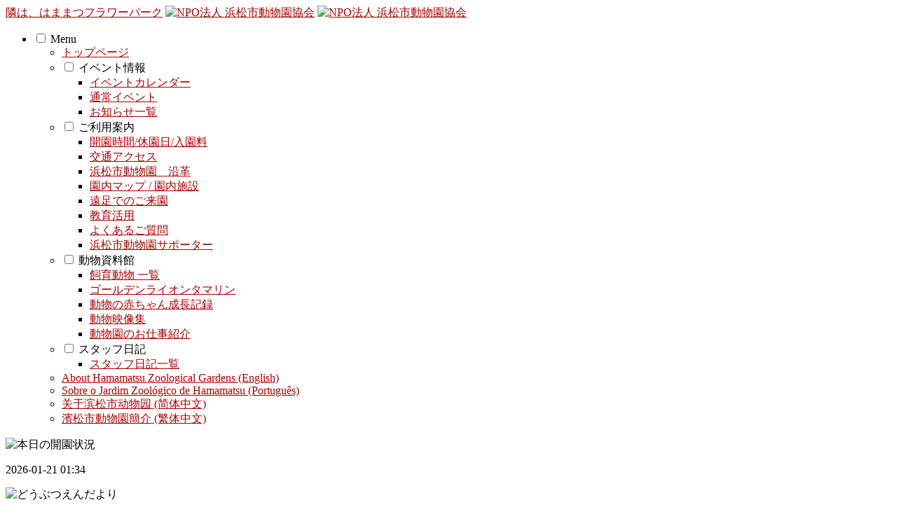

--- FILE ---
content_type: text/html; charset=UTF-8
request_url: https://www.hamazoo.net/index.php/learning/01_birdeggs/learning/01_birdeggs/animalBaby/animalBaby/breeder_log.php?eid=02754
body_size: 8418
content:
<!DOCTYPE html>
<!--[if IE 7]>
<html class="ie ie7" lang="ja">
<![endif]-->
<!--[if IE 8]>
<html class="ie ie8" lang="ja">
<![endif]-->
<!--[if !(IE 7) | !(IE 8)  ]><!-->
<html>
<!--<![endif]-->
<head>
<meta http-equiv="Content-type" content="text/html; charset=utf-8">
<meta http-equiv="Content-Style-Type" content="text/css">
<meta name="verify-v1" content="ARyJDZZLftipHrvBRQiV73iOg957oDu66akqu+93Oeo=" />
<meta name="viewport" content="width=device-width">
<meta name="description" content="浜松市動物園公式情報ページです。ニュース/イベントカレンダー/飼育員ブログ/動物たちの映像コンテンツ　など">
<meta name="keywords" content="浜松,動物園,ゴールデンライオンタマリン,はまリン,飼育員,映像,写真,動画">
	<title>浜松市動物園情報サイト／わくわく！はまＺＯＯ／NPO法人浜松市動物園協会</title>
	<base target="_top"/>
	<link rel="stylesheet" type="text/css" href="css/importstyle.css">
		
	<script type="text/javascript" defer="defer" src="js/alphafilter.js"></script>
	<script type="text/javascript" src="js/modernizr.js"></script>
<!--[if lt IE 9]><script src="//html5shiv.googlecode.com/svn/trunk/html5.js"></script><![endif]-->
	<script src="//ajax.googleapis.com/ajax/libs/jquery/1.8.2/jquery.min.js"></script>
	<script type="text/javascript" src="js/mobilemenu-main.js"></script>
	

	
	<script src="./js/scrolltopcontrol.js" type="text/javascript"></script>
	<!-- bxSlider Javascript file -->
	<script type="text/javascript" src="./js/slider.js"></script>
	<!-- bxSlider CSS file -->
	<link href="./js/slider.css" rel="stylesheet" />
	
 <link href="js/jqModal/jqModal.css" rel="stylesheet" type="text/css" /> 
  <script src="js/jqModal/jqModal.js" type="text/javascript"></script>
  <script src="js/tip.js" type="text/javascript"></script>
     
	<script type="text/javascript" src="js/dropdown.js"></script>
<script type="text/javascript" >
<!--
$(document).ready(function(){
$("img.jquery-hover").fadeTo(0,1.0);
$("img.jquery-hover").hover(function(){
        $(this).fadeTo(100,0.6);
    },
    function(){
        $(this).fadeTo(100,1.0);
    });
});

$(document).ready(function() {
  $(".view_timer").each(function(index, target) {
    var startDate = $(this).attr("data-start-date");
    var endDate = $(this).attr("data-end-date");
    var nowDate = new Date();
    if (startDate) {
      startDate = new Date(startDate);
    } else {
      startDate = nowDate;
    }
    if (endDate) {
      endDate = new Date(endDate);
    }
    if (startDate <= nowDate && (!endDate || nowDate <= endDate)) {
      $(this).show();
    } else {
      $(this).hide();
    }
  });
});
-->
</script>


	<script language="javascript"><!--//
		function openslide(url){
			window.open(url,'slideshow', 'width=430,height=640','status=no,scrollbars=no,directories=no,menubar=no,resizable=yes,toolbar=no');
		}
		function openform(url){
			window.open(url,'form', 'width=750,height=580','status=no,scrollbars=no,directories=no,menubar=no,resizable=yes,toolbar=no');
		}
		function openwin(url){
			window.open(url,'movie', 'width=630,height=320','status=no,scrollbars=no,directories=no,menubar=no,resizable=yes,toolbar=no');
		}

	//-->
	</script>


 	<style type="text/css"><!--
		td.event_cal_week{
				height	:30px!important;
		}
		td{
			line-height	:1.3em;
		}
		a{
				color	:#AA0000;
		}
		#event_cal td{
				margin	:0px;
				background-repeat	:no-repeat!important;
				height	:120px;
				vertical-align	:top;
				padding	:5px 3px 3px 3px;
				font-size	:13px;
				color	:#000000;
		}
		#event_cal{
			width	:740px;
		}
		.caltitle{
		 height	:50px!important;
			background-image	:none;
		}
		#contents_area{
			margin-left	:40px!important;
			_*margin-left	:28px!important;
			_*margin-right	:23px!important;
			width	:750px!important;
		}
		#main{
			background	:url(caldata/backpic/background_cal.jpg);
			background-repeat	:no-repeat;
			background-color	:#006600;
		}
		.memotable{
				margin-right	:auto;
				margin-left	:auto;
				margin-top: -70px;;
		}
		.memotable td{
				color	:#000000;
				font-size	:90%;
				padding	:3px 10px;
		}
		.memotitle{
				font-weight	:bold;
				margin-bottom	:20px;
				margin-top	:20px;
				font-size	:18px;
		}
	-->
	</style>
<script type="text/javascript" >
<!--
$(function(){
  $("#toggle").click(function(){
    $("#mb-gmenu").slideToggle();
    return false;
  });
  $(window).resize(function(){
    var win = $(window).width();
    var p = 480;
    if(win > p){
      $("#gmenu").show();
    } else {
      $("#gmenu").hide();
    }
  });
});

-->
</script>
<script>
  (function(i,s,o,g,r,a,m){i['GoogleAnalyticsObject']=r;i[r]=i[r]||function(){
  (i[r].q=i[r].q||[]).push(arguments)},i[r].l=1*new Date();a=s.createElement(o),
  m=s.getElementsByTagName(o)[0];a.async=1;a.src=g;m.parentNode.insertBefore(a,m)
  })(window,document,'script','//www.google-analytics.com/analytics.js','ga');

  ga('create', 'UA-4190736-1', 'auto');
  ga('send', 'pageview');

</script>


</head>
<body>
<div id="box">
<div id="leftmenu">
		<a href="https://www.e-flowerpark.com/" target="_blank" class="header-flower" title="隣は、はままつフラワーパーク">隣は、はままつフラワーパーク</a>
		<a href="index.php" class="forPC"><img src="img/headerlogo.png" alt="NPO法人 浜松市動物園協会" class="jquery-hover alphafilter"width="200"></a>
		<a href="index.php" class="forMobile"><img src="img/headerlogo_mb.png" alt="NPO法人 浜松市動物園協会" class="jquery-hover alphafilter"width="250"></a>
	

		<!--Mobilemenu call-->
		

	<ul class="cd-accordion-menu animated">
		<li class="has-children">
			<input type="checkbox" name ="group-1" id="group-1">
			<label for="group-1">Menu</label>

      		<ul>
				<li><a href="./index.php">トップページ</a></li>
      			<li class="has-children">
      				<input type="checkbox" name ="sub-group-2" id="sub-group-2">
					<label for="sub-group-2">イベント情報</label>

					<ul>
						<li><a href="./event.php">イベントカレンダー</a></li>
						<li><a href="./teikiEvent.php">通常イベント</a></li>
						<li><a href="./index_log.php">お知らせ一覧</a></li>
					</ul>
      			</li>
      			<li class="has-children">
      				<input type="checkbox" name ="sub-group-3" id="sub-group-3">
					<label for="sub-group-3">ご利用案内</label>

					<ul>
						<li><a href="./information.php">開園時間/休園日/入園料</a></li>
						<li><a href="./access.php">交通アクセス</a></li>
						<li><a href="./history.php">浜松市動物園　沿革</a></li>
						<li><a href="./facilities.php">園内マップ / 園内施設</a></li>
						<li><a href="./ensoku.php">遠足でのご来園</a></li>
						<li><a href="./education.php">教育活用</a></li>
						<li><a href="./faq.php">よくあるご質問</a></li>
						<li><a href="./support.php">浜松市動物園サポーター</a></li>
<!--
						<li><a href="./coursemap.php">おすすめコースマップ</a></li>
-->
					</ul>
      			</li>
      			<li class="has-children">
      				<input type="checkbox" name ="sub-group-4" id="sub-group-4">
					<label for="sub-group-4">動物資料館</label>

					<ul>
						<li><a href="./list_animals.php">飼育動物 一覧</a></li>
						<li><a href="./GLT.php">ゴールデンライオンタマリン</a></li>
						<li><a href="./animalBaby/index.php">動物の赤ちゃん成長記録</a></li>
						<li><a href="./movies.php">動物映像集</a></li>
						<li><a href="./works/index.php">動物園のお仕事紹介</a></li>
					</ul>
      			</li>
      			<li class="has-children">
      				<input type="checkbox" name ="sub-group-5" id="sub-group-5">
					<label for="sub-group-5">スタッフ日記</label>

					<ul>
						<li><a href="./staff.php">スタッフ日記一覧</a></li>
					</ul>
      			</li>
 				<li><a href="./outline_en.php">About Hamamatsu Zoological Gardens (English)</a></li>
  				<li><a href="./outline_ptBR.php">Sobre o Jardim Zoológico de Hamamatsu (Português)</a></li>
 				<li><a href="./outline_zhCN.php">关于滨松市动物园 (简体中文)</a></li>
 				<li><a href="./outline_zhTW.php">濱松市動物園簡介 (繁体中文)</a></li>
    		</ul>
		</li>

	</ul> <!-- cd-accordion-menu -->	
	
	
		<div id="openinfo">
			<img src="img/top/openinfotitle.gif" alt="本日の開園状況" class="alphafilter">
			<p class="leftcontents">
		
				2026-01-21 01:34
				
			</p>
		</div>

<!--
		<div id="nowinfo">
			<img src="img/top/nowinfotitle.gif" alt="只今開催中" class="alphafilter">
			<p class="leftcontents">
				
			</p>
		</div>
-->

		<div id="dayoriinfo">
			<img src="img/top/dayorititle.gif" alt="どうぶつえんだより" class="alphafilter" style="display:block; margin:0 auto;">
			<p class="leftcontents">
<!--
			[PDF]&nbsp;<a href="/caldata/dayori/dayori202511.pdf" target="_blank">2025年11月</a><br/>
-->
			[PDF]&nbsp;<a href="/caldata/dayori/dayori202512.pdf" target="_blank">2025年12月,</a><br/>　　　<a href="/caldata/dayori/dayori202601.pdf" target="_blank">2026年1月</a><br/>
		</div>


		<div id="magazineinfo">
			<img src="img/top/magazinetitle.gif" alt="浜松市動物園情報誌" class="alphafilter" style="display:block; margin:0 auto;">
			<p class="leftcontents">
			[PDF]&nbsp;<a href="/pdf/magazine_04.pdf" target="_blank">vol.4 2025年冬号</a><br/>
			[PDF]&nbsp;<a href="/pdf/magazine_03.pdf" target="_blank">vol.3 2025年秋号</a><br/>
			[PDF]&nbsp;<a href="/pdf/magazine_02.pdf" target="_blank">vol.2 2025年夏号</a><br/>
			[PDF]&nbsp;<a href="/pdf/magazine_01.pdf" target="_blank">vol.1 2025年春号</a><br/>
			</p>
		</div>


		<div class="forPC">
	 	 	<div style="background:url(./img/top/search.gif) no-repeat; margin-top:20px; padding:25px 5px 5px 5px;">
				<script>
				  (function() {
				    var cx = '008304584312994187621:ohojvqpx290';
				    var gcse = document.createElement('script');
				    gcse.type = 'text/javascript';
				    gcse.async = true;
				    gcse.src = (document.location.protocol == 'https:' ? 'https:' : 'http:') +
				        '//www.google.com/cse/cse.js?cx=' + cx;
				    var s = document.getElementsByTagName('script')[0];
				    s.parentNode.insertBefore(gcse, s);
				  })();
				</script>
				<gcse:searchbox-only></gcse:searchbox-only>
			</div>

			<!-- SiteSearch Google -->
		<a href="./support.php"><img src="img/top/supporter.png" alt="浜松市動物園サポーター募集" class="jquery-hover alphafilter" width="200"></a>
		<p class="leftcontents" style="font-size:73%; font-weight:bold;">
			Q.&nbsp;どんなメリットがあるの？</br>
			　A.&nbsp;<a href="/support.php#advantage">詳細はこちら&nbsp;&raquo;</a></br>
			Q.&nbsp;会費は何に使われるの？</br>
			　A.&nbsp;<a href="/support.php#use">詳細はこちら&nbsp;&raquo;</a></br>
		</p>

		
		<div id="menulist">
			<img src="img/menu.gif"/>
			<div class="leftcontents" style="margin-top:-5px;">
				<ul>
<!--
					<li class="mainlist"><a href="./coursemap.php">おすすめコースマップ</a></li>
-->
					<li class="mainlist"><a href="./faq.php">よくあるご質問</a></li>
					<li class="mainlist"><a href="./originalgoods.php">はまZOOオリジナルグッズ</a></li>
					<li class="mainlist"><a href="./GLT.php">ゴールデンライオンタマリン</a></li>
				</ul>
			</div>
		</div>
		<div class="groupbanner">
			<a href="/groupform/"><img src="img/groupform_min.png" width="350px" /></a><br/>
			<a href="https://mobile.twitter.com/hamamatsuzoo" target="_blank"><img src="img/x_pc.png" width="350px" /></a>
		</div>
		</div>
	</div>

<!--Globalmenu call-->
<div id="headermenu">
		<a href="index.php"><img src="img/titletop.png" alt="NPO法人 浜松市動物園協会" class="jquery-hover alphafilter" align="left"></a>
		<div id="tabmenu02">
			<ul style="font-size:0; margin:0;">
				<li style="display:inline-block;"><a href="./outline_en.php"><img src="img/language_en.png" alt="English" class="jquery-hover"></a></li>
				<li style="display:inline-block;"><a href="./outline_ptBR.php"><img src="img/language_ptBR.png" alt="Português" class="jquery-hover"></a></li>
				<li style="display:inline-block;"><a href="./outline_zhCN.php"><img src="img/language_zhCN.png" alt="简体中文" class="jquery-hover"></a></li>
				<li style="display:inline-block;"><a href="./outline_zhTW.php"><img src="img/language_zhTW.png" alt="繁体中文" class="jquery-hover"></a></li><br/>
			</ul>
		</div>
</div>
<div id="globalmenu">
		<dl class="dropdownN">
			<dt>
				<a href="index.php"><img src="img/globalnav1.gif" alt="トップページ" width="160" class="jquery-hover"></a>
			</dt>
		</dl>
		<dl class="dropdown">
			<dt id="A-ddheader" onmouseover="ddMenu('A',1)" onmouseout="ddMenu('A',-1)">
				<a href="event.php"><img src="img/globalnav2.gif" alt="イベント情報" width="160" class="jquery-hover"></a>
			</dt>
			<dd id="A-ddcontent" onmouseover="cancelHide('A')" onmouseout="ddMenu('A',-1)">
				<ul class="menu">
					<li><a href="./event.php">イベントカレンダー</a></li>
					<li><a href="./teikiEvent.php">通常イベント</a></li>
					<li><a href="./index_log.php">お知らせ一覧</a></li>
				</ul>
			 </dd>
		</dl>
		<dl class="dropdown">
			<dt id="B-ddheader" onmouseover="ddMenu('B',1)" onmouseout="ddMenu('B',-1)">
				<a href="information.php"><img src="img/globalnav3.gif" alt="ご利用案内"width="160" class="jquery-hover"></a>
			</dt>
			<dd id="B-ddcontent" onmouseover="cancelHide('B')" onmouseout="ddMenu('B',-1)">
				<ul class="menu">
					<li><a href="./information.php">開園時間/休園日/入園料</a></li>
					<li><a href="./access.php">交通アクセス</a></li>
					<li><a href="./facilities.php">園内マップ/園内施設</a></li>
					<li><a href="./ensoku.php">校外学習・遠足でのご来園</a></li>
					<li><a href="./education.php">教育活用</a></li>
					<li><a href="./faq.php">よくあるご質問</a></li>
					<li><a href="./support.php">浜松市動物園サポーター</a></li>
					<li><a href="./history.php">浜松市動物園 沿革</a></li>
<!--
					<li><a href="./coursemap.php">おすすめコースマップ</a></li>
-->
				</ul>
			 </dd>
		</dl>
		<dl class="dropdown">
			<dt id="C-ddheader" onmouseover="ddMenu('C',1)" onmouseout="ddMenu('C',-1)">
				<a href="list_animals.php"><img src="img/globalnav4.gif"  alt="動物資料館" width="160" class="jquery-hover"></a>
			</dt>
			<dd id="C-ddcontent" onmouseover="cancelHide('C')" onmouseout="ddMenu('C',-1)">
				<ul class="menu">
					<li><a href="./list_animals.php">飼育動物 一覧</a></li>
					<li><a href="./GLT.php">ゴールデンライオンタマリン</a></li>
					<li><a href="./animalBaby/index.php">動物の赤ちゃん成長記録</a></li>
					<li><a href="./movies.php">動物映像集</a></li>
					<li><a href="./works/index.php">動物園のお仕事紹介</a></li>
					<li><a href="./learning/01_birdeggs/map.php">世界の鳥類の卵 資料集</a></li>
				</ul>
			 </dd>
		</dl>
		<dl class="dropdown">
			<dt id="D-ddheader" onmouseover="ddMenu('D',1)" onmouseout="ddMenu('D',-1)">
				<a href="./staff.php"><img src="img/globalnav5.gif" alt="スタッフ日記" width="160" class="jquery-hover"></a>
			</dt>
			<dd id="D-ddcontent" onmouseover="cancelHide('D')" onmouseout="ddMenu('D',-1)">
				<ul class="menu">
					<li><a href="./staff.php">スタッフ日記一覧</a></li>
				</ul>
			 </dd>
		</dl>
</div>
<div id="topslideshow">
<div class="viewer"><!--
--><ul>
	<li><a href="#1"><img src="img/top/topimg.jpg"/></a></li>
	<li><a href="#2"><img src="img/top/topimg2506_01.jpg"/></a></li>
	<li><a href="#3"><img src="img/top/topimg2506_02.jpg"/></a></li>
	<li><a href="#4"><img src="img/top/topimg2506_03.jpg"/></a></li>
	<li><a href="#5"><img src="img/top/topimg4.jpg"/></a></li>
</ul>
</div>
</div>
<div id="slidebottom"><img src="img/top/slidebottom.png" ></div>
<div id="topmain">
	<div id="topcontents_area">
		<div class="view_timer" data-end-date="2020/09/23 14:00">
			<div class="whiteback round" style="max-width:80%; margin: 0 auto;">
				<p style="font-weight:bold; color:#cc0000; text-align:center;">
					【お知らせ】ご来園における注意事項 <!--<span style="font-size: 10px;">※2020年5月27日更新</span>-->
				</p>
				<p style="font-size:90%;">
				日頃から浜松市動物園をご愛顧いただきありがとうございます。<br>
				<br>
				下記2点について、ご理解とご協力をお願いします。<br>
				<br>
				&#9312;&nbsp; 「新型コロナウイルス感染症」の拡大防止に伴う一部施設の閉鎖、イベントの中止、マスク着用等について<br>
				　　　<img src="./css/img/list.gif" style="margin-bottom:-3px;"><a href="/oshirase.php?eid=00378">詳細はこちら</a><br/>
				<br/>
				&#9313;&nbsp; ｢いのちのふれあいゾーン｣整備工事に伴う仮設園路を利用しての通行について<br>
				　　　<img src="./css/img/list.gif" style="margin-bottom:-3px;"><a href="/oshirase.php?eid=00379">詳細はこちら</a><br/>
				</p>
			</div>
		</div>

<!--
		<div class="view_timer" data-start-date="2020/09/23 14:00">
			<div class="whiteback round" style="max-width:80%; margin: 0 auto;">
				<p>
					日頃から浜松市動物園をご愛顧いただきありがとうございます。<br/>
					【ご来園における注意事項】について、ご理解・ご協力をお願いします。<br/><br/>
				</p>
				<p style="font-weight:bold; color:#cc0000;">
					【ご来園における注意事項】
				</p>
				<p style="font-size:90%;">
					新型コロナウイルス感染症の感染拡大防止に伴う注意事項について<br/>
					　<img src="./css/img/list.gif" style="margin-bottom:-3px;"><a href="/oshirase.php?eid=00509">詳細はこちら</a><br/>
				</p>
				<p style="font-size:90%;">
					園内工事に伴う注意事項について<br/>
					　<img src="./css/img/list.gif" style="margin-bottom:-3px;"><a href="/oshirase.php?eid=00674">詳細はこちら</a><br/>
				</p>

				<br/>
				<p style="font-size:90%;">
					トイレ改築工事に伴う注意事項について<br/>
					　<img src="./css/img/list.gif" style="margin-bottom:-3px;"><a href="/oshirase.php?eid=00510">詳細はこちら</a><br/>
				</p>
				<br/>
				<p style="font-size:90%;">
					給排水設備改修工事に伴う注意事項について<br/>
					　<img src="./css/img/list.gif" style="margin-bottom:-3px;"><a href="/oshirase.php?eid=00536">詳細はこちら</a><br/>
				</p>

			</div>
		</div>
		<br/><br/>
-->
		
		<img src="img/top/icon_whatnew.gif" alt="お知らせ" class="forPC">
		<img src="img/top/icon_whatnew_mb.gif" alt="お知らせ" class="forMobile">
			<div id="backnumber">
				<a href="index_log.php">お知らせ一覧</a>
			</div>
			<table id="news_btn_tb" border="0" width="720">
				<tr>
<td width="10"></td>
<td width="150">
<font style="font-size:75%">2025.04.21</font><img src="img/top/news.gif" width="73" style="vertical-align:middle;">
</td>
<td><a href="oshirase.php?eid=01047">給排水設備・ミニサファリ改修工事に伴う注意事項について(7月8日追記)</a></td>
</tr><tr>
<td width="10"></td>
<td width="150">
<font style="font-size:75%">2025.12.03</font><img src="img/top/event.gif" width="73" style="vertical-align:middle;">
</td>
<td><a href="oshirase.php?eid=01158">12月13日(土)～特別企画「動物と自然とわたしたち展」</a></td>
</tr><tr>
<td width="10"></td>
<td width="150">
<font style="font-size:75%">2025.12.09</font><img src="img/top/news.gif" width="73" style="vertical-align:middle;">
</td>
<td><a href="oshirase.php?eid=01172">【臨時休園】令和8年2月2日（月）、3日（火）</a></td>
</tr><tr>
<td width="10"></td>
<td width="150">
<font style="font-size:75%">2026.01.20</font><img src="img/top/event.gif" width="73" style="vertical-align:middle;">
</td>
<td><a href="oshirase.php?eid=01169">1月24日(土)は、舘山寺総合公園Day・農協祭</a></td>
</tr><tr>
<td width="10"></td>
<td width="150">
<font style="font-size:75%">2025.12.28</font><img src="img/top/news.gif" width="73" style="vertical-align:middle;">
</td>
<td><a href="oshirase.php?eid=01177">園路舗装工事に伴う動物展示及び迂回について（1月14日更新）</a></td>
</tr><tr>
<td width="10"></td>
<td width="150">
<font style="font-size:75%">2026.01.13</font><img src="img/top/news.gif" width="73" style="vertical-align:middle;">
</td>
<td><a href="oshirase.php?eid=01183">1月後半のキッチンカー出店スケジュール</a></td>
</tr><tr>
<td width="10"></td>
<td width="150">
<font style="font-size:75%">2026.01.09</font><img src="img/top/news.gif" width="73" style="vertical-align:middle;">
</td>
<td><a href="oshirase.php?eid=01180">【Amazon】募集しています！→終了しました！</a></td>
</tr>
			</table>
		
		<img src="img/top/icon_staff.gif"  width="720" alt="スタッフ日記" class="forPC">
		<img src="img/top/icon_staff_mb.gif" alt="スタッフ日記" class="forMobile">
			<div id="backnumber">
				<a href="staff.php">スタッフ日記一覧</a>
			</div>
			<table id="news_btn_tb" border="0" width="720">
				<tr>
<td width="10"></td>
<td width="80px">
<font style="font-size:75%">2026.</font><font style="font-size:75%">01.</font><font style="font-size:75%">16</font>
</td>
<td><a href="breeder_log.php?eid=02985">【Amazon】使用報告「ペットの布製品専用洗たく洗剤」</a></td>
</tr><tr>
<td width="10"></td>
<td width="80px">
<font style="font-size:75%">2026.</font><font style="font-size:75%">01.</font><font style="font-size:75%">11</font>
</td>
<td><a href="breeder_log.php?eid=02984">1月11日「クマクイズ大会」をおこないました</a></td>
</tr><tr>
<td width="10"></td>
<td width="80px">
<font style="font-size:75%">2026.</font><font style="font-size:75%">01.</font><font style="font-size:75%">03</font>
</td>
<td><a href="breeder_log.php?eid=02983">1月3日の園内散歩</a></td>
</tr><tr>
<td width="10"></td>
<td width="80px">
<font style="font-size:75%">2026.</font><font style="font-size:75%">01.</font><font style="font-size:75%">01</font>
</td>
<td><a href="breeder_log.php?eid=02982">1月1日の園内散歩</a></td>
</tr><tr>
<td width="10"></td>
<td width="80px">
<font style="font-size:75%">2026.</font><font style="font-size:75%">01.</font><font style="font-size:75%">01</font>
</td>
<td><a href="breeder_log.php?eid=02981">🎍お正月イベント「バイソン🦬の餌やり体験」を行いました🎍</a></td>
</tr><tr>
<td width="10"></td>
<td width="80px">
<font style="font-size:75%">2025.</font><font style="font-size:75%">12.</font><font style="font-size:75%">24</font>
</td>
<td><a href="breeder_log.php?eid=02980">【キリン🦒】キリンの肢(あし)を守るケア＃２</a></td>
</tr><tr>
<td width="10"></td>
<td width="80px">
<font style="font-size:75%">2025.</font><font style="font-size:75%">12.</font><font style="font-size:75%">22</font>
</td>
<td><a href="breeder_log.php?eid=02978">【キリン🦒】クリスマスイベント～葉っぱをあげよう～</a></td>
</tr><tr>
<td width="10"></td>
<td width="80px">
<font style="font-size:75%">2025.</font><font style="font-size:75%">12.</font><font style="font-size:75%">21</font>
</td>
<td><a href="breeder_log.php?eid=02977">【レッサーパンダ】クリスマスイベント</a></td>
</tr><tr>
<td width="10"></td>
<td width="80px">
<font style="font-size:75%">2025.</font><font style="font-size:75%">12.</font><font style="font-size:75%">21</font>
</td>
<td><a href="breeder_log.php?eid=02976">【類人猿】クリスマスイベント</a></td>
</tr><tr>
<td width="10"></td>
<td width="80px">
<font style="font-size:75%">2025.</font><font style="font-size:75%">12.</font><font style="font-size:75%">21</font>
</td>
<td><a href="breeder_log.php?eid=02975">【猛獣・中獣】「猛獣・中獣ガイドツアー」を行いました！</a></td>
</tr>
			</table>
		<br/>


		<img src="img/top/icon_twitter3.gif"  width="720" alt="浜松市動物園公式X" class="forPC">
		<img src="img/top/icon_twitter3_mb.gif" alt="浜松市動物園公式X" class="forMobile">
			<div class="forPC" style="text-align:center;">
				<table id="news_btn_tb" border="0" width="720">
					<tr><td>
						<a class="twitter-timeline" data-chrome="noheader" data-chrome="nofooter" data-lang="ja" data-width="60%" data-height="400" data-theme="light" href="https://twitter.com/hamamatsuzoo?ref_src=twsrc%5Etfw">Tweets by hamamatsuzoo</a> <script async src="https://platform.twitter.com/widgets.js" charset="utf-8"></script>
					</td></tr>
				</table>
			</div>
			<div class="forMobile">
				<a class="twitter-timeline" data-chrome="noheader" data-chrome="nofooter" data-lang="ja" data-width="100%" data-height="400" data-theme="light" href="https://twitter.com/hamamatsuzoo?ref_src=twsrc%5Etfw">Tweets by hamamatsuzoo</a> <script async src="https://platform.twitter.com/widgets.js" charset="utf-8"></script>
			</div>
		<br/><br/>

		<img src="img/top/icon_calendar.gif" width="720" alt="カレンダー" style="clear:both;" class="forPC">
		<img src="img/top/icon_calendar_mb.gif" alt="カレンダー" class="forMobile">
		<div id="topcalendar_current">
			
			<div class='topcalenter_month'>2026年1月</div>			<img src="img/news/cal/calweektop.png" style="width:100%;max-width:310px;"/>
			<table class="event_cal_top" border="0">

			<tr><td width="40px"style="background:url(img/news/cal/calback0.png);"></td><td width="40px"style="background:url(img/news/cal/calback0.png);"></td><td width="40px"style="background:url(img/news/cal/calback0.png);"></td><td width="40px"style='background:url(img/news/cal/calback.png)'><a href="#" class="tip1trigger" name="tip101">1<br><img src='img/top/top_eventicon.gif'></a></td><td width="40px"style='background:url(img/news/cal/calback.png)'><a href="#" class="tip2trigger" name="tip102">2<br><img src='img/top/top_eventicon.gif'></a></td><td width="40px"style='background:url(img/news/cal/calback.png)'><a href="#" class="tip3trigger" name="tip103">3<br><img src='img/top/top_eventicon.gif'></a></td><td width="40px"style='background:url(img/news/cal/calback.png)'>4<br><img src='img/top/top_nullicon.gif'></td></tr>
<tr><td width="40px"style='background:url(img/news/cal/calback.png)'>5<br><img src='img/top/top_nullicon.gif'></td><td width="40px"style='background:url(img/news/cal/calback.png)'>6<br><img src='img/top/top_nullicon.gif'></td><td width="40px"style='background:url(img/news/cal/calback.png)'>7<br><img src='img/top/top_nullicon.gif'></td><td width="40px"style='background:url(img/news/cal/calback.png)'>8<br><img src='img/top/top_nullicon.gif'></td><td width="40px"style='background:url(img/news/cal/calback.png)'>9<br><img src='img/top/top_nullicon.gif'></td><td width="40px"style='background:url(img/news/cal/calback.png)'>10<br><img src='img/top/top_nullicon.gif'></td><td width="40px"style='background:url(img/news/cal/calback.png)'><a href="#" class="tip11trigger" name="tip1011">11<br><img src='img/top/top_eventicon.gif'></a></td></tr>
<tr><td width="40px"style='background:url(img/news/cal/calback.png)'>12<br><img src='img/top/top_nullicon.gif'></td><td width="40px"style='background:url(img/news/cal/calback.png)'>13<br><img src='img/top/top_nullicon.gif'></td><td width="40px"style='background:url(img/news/cal/calback.png)'>14<br><img src='img/top/top_nullicon.gif'></td><td width="40px"style='background:url(img/news/cal/calback.png)'>15<br><img src='img/top/top_nullicon.gif'></td><td width="40px"style='background:url(img/news/cal/calback.png)'>16<br><img src='img/top/top_nullicon.gif'></td><td width="40px"style='background:url(img/news/cal/calback.png)'>17<br><img src='img/top/top_nullicon.gif'></td><td width="40px"style='background:url(img/news/cal/calback.png)'>18<br><img src='img/top/top_nullicon.gif'></td></tr>
<tr><td width="40px"style='background:url(img/news/cal/calback.png)'>19<br><img src='img/top/top_nullicon.gif'></td><td width="40px"style='background:url(img/news/cal/calback.png)'>20<br><img src='img/top/top_nullicon.gif'></td><td width="40px"style='background:url(img/news/cal/calback.png)'>21<br><img src='img/top/top_nullicon.gif'></td><td width="40px"style='background:url(img/news/cal/calback.png)'>22<br><img src='img/top/top_nullicon.gif'></td><td width="40px"style='background:url(img/news/cal/calback.png)'>23<br><img src='img/top/top_nullicon.gif'></td><td width="40px"style='background:url(img/news/cal/calback.png)'><a href="#" class="tip24trigger" name="tip1024">24<br><img src='img/top/top_eventicon.gif'></a></td><td width="40px"style='background:url(img/news/cal/calback.png)'>25<br><img src='img/top/top_nullicon.gif'></td></tr>
<tr><td width="40px"style='background:url(img/news/cal/calback.png)'>26<br><img src='img/top/top_nullicon.gif'></td><td width="40px"style='background:url(img/news/cal/calback.png)'>27<br><img src='img/top/top_nullicon.gif'></td><td width="40px"style='background:url(img/news/cal/calback.png)'>28<br><img src='img/top/top_nullicon.gif'></td><td width="40px"style='background:url(img/news/cal/calback.png)'>29<br><img src='img/top/top_nullicon.gif'></td><td width="40px"style='background:url(img/news/cal/calback.png)'>30<br><img src='img/top/top_nullicon.gif'></td><td width="40px"style='background:url(img/news/cal/calback.png)'>31<br><img src='img/top/top_nullicon.gif'></td><td width="40px"style="background:url(img/news/cal/calback0.png);"></td></tr>
		</table>

	<div class="jqmWindow" id="tip1">
<div class="memotitle">
1月1日<br><br>
お正月イベント
</div>
<br>	<h3 class='caldata'>お正月イベント</h3><br/><br>	・年はじめ記念グッズをお配りします！<br/>先着100名様　エントランスにて<br/><br/><br>	・アメリカバイソンのエサやり<br/>11:00〜　アメリカバイソン展示場前<br/><br/><br>	・ヒグマに鮭をプレゼント<br/>13:30〜　ヒグマ展示場前<br/><br/><br>	・ポニーと写真<br/>14:00〜14:15　ポニー舎前（雨天中止）<br/><br><br>
<a href="#" class="jqmClose">閉じる</a></div>
<div class="jqmWindow" id="tip2">
<div class="memotitle">
1月2日<br><br>
お正月イベント
</div>
<br>	<h3 class='caldata'>お正月イベント</h3><br/><br>	・年はじめ記念グッズをお配りします！<br/>先着100名様　エントランスにて<br/><br><br>
<a href="#" class="jqmClose">閉じる</a></div>
<div class="jqmWindow" id="tip3">
<div class="memotitle">
1月3日<br><br>
お正月イベント
</div>
<br>	<h3 class='caldata'>お正月イベント</h3><br/><br>	・年はじめ記念グッズをお配りします！<br/>先着100名様　エントランスにて<br/><br/><br>	・リカオンにお年玉のプレゼント<br/>11:00〜　リカオン展示場前<br/><br/><br>	・アフリカタテガミヤマアラシのおみくじチャレンジ<br/>13:30〜　アフリカタテガミヤマアラシ展示場前<br/><br><br>
<a href="#" class="jqmClose">閉じる</a></div>
<div class="jqmWindow" id="tip11">
<div class="memotitle">
1月11日<br><br>
クマクイズ大会
</div>
<br>	<h3 class='caldata'>クマクイズ大会</h3><br/><br>	13:30〜　ヒグマ展示場前<br/>はまＺＯＯのクマに関するクイズを出題します！<br/><br><br>
<a href="#" class="jqmClose">閉じる</a></div>
<div class="jqmWindow" id="tip24">
<div class="memotitle">
1月24日<br><br>
舘山寺総合公園Day
</div>
<br>	<h3 class='caldata'>舘山寺総合公園Day（ＪＡとぴあ浜松農協祭）</h3><br/><br>	9:00〜15:00閉園　入園料無料！！<br/>詳細は後日ホームページでお知らせします。お楽しみに！<br/><br><br>
<a href="#" class="jqmClose">閉じる</a></div>
</div>

		<div id="topcalendar_next">
			<div class='topcalenter_month'>2026年2月</div>			<img src="img/news/cal/calweektop.png" style="width:100%;max-width:310px;"/>
			<table class="event_cal_top" border="0" >

			<tr><td width="40px"style="background:url(img/news/cal/calback0.png);"></td><td width="40px"style="background:url(img/news/cal/calback0.png);"></td><td width="40px"style="background:url(img/news/cal/calback0.png);"></td><td width="40px"style="background:url(img/news/cal/calback0.png);"></td><td width="40px"style="background:url(img/news/cal/calback0.png);"></td><td width="40px"style="background:url(img/news/cal/calback0.png);"></td><td width="40px"style='background:url(img/news/cal/calback.png)'>1<br><img src='img/top/top_nullicon.gif'></td></tr>
<tr><td width="40px"style='background:url(img/news/cal/calback_holiday.png)'>2<br><img src='img/top/top_nullicon.gif'></td><td width="40px"style='background:url(img/news/cal/calback_holiday.png)'>3<br><img src='img/top/top_nullicon.gif'></td><td width="40px"style='background:url(img/news/cal/calback.png)'>4<br><img src='img/top/top_nullicon.gif'></td><td width="40px"style='background:url(img/news/cal/calback.png)'>5<br><img src='img/top/top_nullicon.gif'></td><td width="40px"style='background:url(img/news/cal/calback.png)'>6<br><img src='img/top/top_nullicon.gif'></td><td width="40px"style='background:url(img/news/cal/calback.png)'>7<br><img src='img/top/top_nullicon.gif'></td><td width="40px"style='background:url(img/news/cal/calback.png)'>8<br><img src='img/top/top_nullicon.gif'></td></tr>
<tr><td width="40px"style='background:url(img/news/cal/calback.png)'>9<br><img src='img/top/top_nullicon.gif'></td><td width="40px"style='background:url(img/news/cal/calback.png)'>10<br><img src='img/top/top_nullicon.gif'></td><td width="40px"style='background:url(img/news/cal/calback.png)'>11<br><img src='img/top/top_nullicon.gif'></td><td width="40px"style='background:url(img/news/cal/calback.png)'>12<br><img src='img/top/top_nullicon.gif'></td><td width="40px"style='background:url(img/news/cal/calback.png)'>13<br><img src='img/top/top_nullicon.gif'></td><td width="40px"style='background:url(img/news/cal/calback.png)'>14<br><img src='img/top/top_nullicon.gif'></td><td width="40px"style='background:url(img/news/cal/calback.png)'>15<br><img src='img/top/top_nullicon.gif'></td></tr>
<tr><td width="40px"style='background:url(img/news/cal/calback.png)'>16<br><img src='img/top/top_nullicon.gif'></td><td width="40px"style='background:url(img/news/cal/calback.png)'>17<br><img src='img/top/top_nullicon.gif'></td><td width="40px"style='background:url(img/news/cal/calback.png)'>18<br><img src='img/top/top_nullicon.gif'></td><td width="40px"style='background:url(img/news/cal/calback.png)'>19<br><img src='img/top/top_nullicon.gif'></td><td width="40px"style='background:url(img/news/cal/calback.png)'>20<br><img src='img/top/top_nullicon.gif'></td><td width="40px"style='background:url(img/news/cal/calback.png)'>21<br><img src='img/top/top_nullicon.gif'></td><td width="40px"style='background:url(img/news/cal/calback.png)'>22<br><img src='img/top/top_nullicon.gif'></td></tr>
<tr><td width="40px"style='background:url(img/news/cal/calback.png)'>23<br><img src='img/top/top_nullicon.gif'></td><td width="40px"style='background:url(img/news/cal/calback.png)'>24<br><img src='img/top/top_nullicon.gif'></td><td width="40px"style='background:url(img/news/cal/calback.png)'>25<br><img src='img/top/top_nullicon.gif'></td><td width="40px"style='background:url(img/news/cal/calback.png)'>26<br><img src='img/top/top_nullicon.gif'></td><td width="40px"style='background:url(img/news/cal/calback.png)'>27<br><img src='img/top/top_nullicon.gif'></td><td width="40px"style='background:url(img/news/cal/calback.png)'>28<br><img src='img/top/top_nullicon.gif'></td><td width="40px"style="background:url(img/news/cal/calback0.png);"></td></tr>
		</table>

	<div class="jqmWindow" id="tip102">
<div class="memotitle">
2月2日<br><br>
休園日
</div>
休園日<br><br>
<a href="#" class="jqmClose">閉じる</a></div>
<div class="jqmWindow" id="tip103">
<div class="memotitle">
2月3日<br><br>
休園日
</div>
休園日<br><br>
<a href="#" class="jqmClose">閉じる</a></div>
</div>
<br><br>
<!--
		<img src="img/top/icon_add.gif" alt="広告" class="forPC">
		<img src="img/top/icon_add_mb.gif" alt="広告" class="forMobile">

		<table id="top-add">
			<tr>
				<td><a href="bannerboshuu.php"><img src="./img/top/campaign_banner.png" alt="バナー広告キャンペーン" class="jquery-hover"></a></td>
			</tr>

			<tr>
				<td style="padding-right:10px;"><a href="http://www.digital-sensation.jp/" target="_blank"><img src="./img/top/banner_DS.png" alt="デジタルセンセーション株式会社" class="jquery-hover"></a></td>
				<td style="padding-right:10px;">
					<div class="whiteback round" style="width:180px;">
						<p>
							　-&nbsp;<a href="bannerboshuu.php">バナー広告募集</a>&nbsp;-
						</p>
					</div>
				</td>
				</tr>
		</table>
-->

	</div>
		
		
		<div class="forMobile">
			<!-- SiteSearch Google -->
	 	 	<div id="searchbox">
			サイト内検索<br/>
				<script>
				  (function() {
				    var cx = '008304584312994187621:ohojvqpx290';
				    var gcse = document.createElement('script');
				    gcse.type = 'text/javascript';
				    gcse.async = true;
				    gcse.src = (document.location.protocol == 'https:' ? 'https:' : 'http:') +
				        '//www.google.com/cse/cse.js?cx=' + cx;
				    var s = document.getElementsByTagName('script')[0];
				    s.parentNode.insertBefore(gcse, s);
				  })();
				</script>
				<gcse:searchbox-only></gcse:searchbox-only>
			</div>
			<!-- SiteSearch Google -->

			<a href="./support.php"><img src="img/top/supporter.png" alt="浜松市動物園サポーター募集" class="jquery-hover alphafilter" width="200"></a>
			<p class="leftcontents mb-leftcontents" style="font-size:73%; font-weight:bold;">
				Q.&nbsp;どんなメリットがあるの？</br>
				　A.&nbsp;<a href="/support.php#advantage">詳細はこちら&nbsp;&raquo;</a></br>
				Q.&nbsp;会費は何に使われるの？</br>
				　A.&nbsp;<a href="/support.php#use">詳細はこちら&nbsp;&raquo;</a></br>
			</p>

			<div id="menulist">
				<img src="img/menu.gif"/>
				<div class="leftcontents" style="margin-top:-5px;">
					<ul>
<!--
						<li class="mainlist"><a href="./coursemap.php">おすすめコースマップ</a></li>
-->
						<li class="mainlist"><a href="./faq.php">よくあるご質問</a></li>
						<li class="mainlist"><a href="./originalgoods.php">はまZOOオリジナルグッズ</a></li>
						<li class="mainlist"><a href="./GLT.php">ゴールデンライオンタマリン</a></li>
					</ul>
				</div>
			</div>
			<a href="/groupform/"><img src="img/groupform_min.png" width="350px" /></a><br/>
			<a href="https://mobile.twitter.com/hamamatsuzoo" target="_blank"><img src="img/x_pc.png" width="350px" /></a>
	</div>

		
	<div class="push"></div>
	</div>
</div>

<div id="footerimg"><img src="/img/footerbgtop.png" alt="NPO法人 浜松市動物園協会" width="1024"></div>
<div id="footer">
	<div id="navi">
		<span class="navi_title">
			<a href="https://www.city.hamamatsu.shizuoka.jp/maps/n-hamazoo.html" target="blank">浜松市サイト&nbsp;動物園ページ</a>　<a href="http://www.city.hamamatsu.shizuoka.jp/hamazoo/" target="blank"><img src="/img/icon/iconBlank.png"></a>
		</span>|
		<span class="navi_title">
			<a href="/about.php">浜松市動物園協会について</a>
		</span>|
		<span class="navi_title">
			<a href="/access.php">交通アクセス</a>
		</span>|
		<span class="navi_title">
			<a href="/toiawase.php">お問い合わせ</a>
		</span>|
		<span class="navi_title">
			<a href="/sitemap.php">サイトマップ</a>
		</span>
	</div>
	<br/>
	<br/>
	<div style="text-align:center;">
		■&nbsp;動物取扱業に関する表示&nbsp;■
		<table style="text-align:center; margin:auto;" class="tb1">
			<tr style="text-align:left;">
				<td>氏名：浜松市</td>
				<td>登録番号：第223307086号</td>
			</tr>
			<tr style="text-align:left;">
				<td>事業所の名称：浜松市動物園</td>
				<td>登録年月日：平成19年6月15日</td>
			</tr>
			<tr style="text-align:left;">
				<td>事業所の所在地：浜松市中央区舘山寺町199&nbsp;&nbsp;&nbsp;&nbsp;</td>
				<td>有効期限：令和9年6月14日</td>
			</tr>
			<tr style="text-align:left;">
				<td>動物取扱業種別：展示</td>
				<td>動物取扱責任者：須山総子</td>
			</tr>
		</table>
	</div>
	<br/>
	Copyright &copy; NPO法人 浜松市動物園協会 All Rights Reserved.
</div>

</body>

</html>
	

--- FILE ---
content_type: text/html; charset=UTF-8
request_url: https://www.hamazoo.net/index.php/learning/01_birdeggs/learning/01_birdeggs/animalBaby/animalBaby/css/importstyle.css
body_size: 8377
content:
<!DOCTYPE html>
<!--[if IE 7]>
<html class="ie ie7" lang="ja">
<![endif]-->
<!--[if IE 8]>
<html class="ie ie8" lang="ja">
<![endif]-->
<!--[if !(IE 7) | !(IE 8)  ]><!-->
<html>
<!--<![endif]-->
<head>
<meta http-equiv="Content-type" content="text/html; charset=utf-8">
<meta http-equiv="Content-Style-Type" content="text/css">
<meta name="verify-v1" content="ARyJDZZLftipHrvBRQiV73iOg957oDu66akqu+93Oeo=" />
<meta name="viewport" content="width=device-width">
<meta name="description" content="浜松市動物園公式情報ページです。ニュース/イベントカレンダー/飼育員ブログ/動物たちの映像コンテンツ　など">
<meta name="keywords" content="浜松,動物園,ゴールデンライオンタマリン,はまリン,飼育員,映像,写真,動画">
	<title>浜松市動物園情報サイト／わくわく！はまＺＯＯ／NPO法人浜松市動物園協会</title>
	<base target="_top"/>
	<link rel="stylesheet" type="text/css" href="css/importstyle.css">
		
	<script type="text/javascript" defer="defer" src="js/alphafilter.js"></script>
	<script type="text/javascript" src="js/modernizr.js"></script>
<!--[if lt IE 9]><script src="//html5shiv.googlecode.com/svn/trunk/html5.js"></script><![endif]-->
	<script src="//ajax.googleapis.com/ajax/libs/jquery/1.8.2/jquery.min.js"></script>
	<script type="text/javascript" src="js/mobilemenu-main.js"></script>
	

	
	<script src="./js/scrolltopcontrol.js" type="text/javascript"></script>
	<!-- bxSlider Javascript file -->
	<script type="text/javascript" src="./js/slider.js"></script>
	<!-- bxSlider CSS file -->
	<link href="./js/slider.css" rel="stylesheet" />
	
 <link href="js/jqModal/jqModal.css" rel="stylesheet" type="text/css" /> 
  <script src="js/jqModal/jqModal.js" type="text/javascript"></script>
  <script src="js/tip.js" type="text/javascript"></script>
     
	<script type="text/javascript" src="js/dropdown.js"></script>
<script type="text/javascript" >
<!--
$(document).ready(function(){
$("img.jquery-hover").fadeTo(0,1.0);
$("img.jquery-hover").hover(function(){
        $(this).fadeTo(100,0.6);
    },
    function(){
        $(this).fadeTo(100,1.0);
    });
});

$(document).ready(function() {
  $(".view_timer").each(function(index, target) {
    var startDate = $(this).attr("data-start-date");
    var endDate = $(this).attr("data-end-date");
    var nowDate = new Date();
    if (startDate) {
      startDate = new Date(startDate);
    } else {
      startDate = nowDate;
    }
    if (endDate) {
      endDate = new Date(endDate);
    }
    if (startDate <= nowDate && (!endDate || nowDate <= endDate)) {
      $(this).show();
    } else {
      $(this).hide();
    }
  });
});
-->
</script>


	<script language="javascript"><!--//
		function openslide(url){
			window.open(url,'slideshow', 'width=430,height=640','status=no,scrollbars=no,directories=no,menubar=no,resizable=yes,toolbar=no');
		}
		function openform(url){
			window.open(url,'form', 'width=750,height=580','status=no,scrollbars=no,directories=no,menubar=no,resizable=yes,toolbar=no');
		}
		function openwin(url){
			window.open(url,'movie', 'width=630,height=320','status=no,scrollbars=no,directories=no,menubar=no,resizable=yes,toolbar=no');
		}

	//-->
	</script>


 	<style type="text/css"><!--
		td.event_cal_week{
				height	:30px!important;
		}
		td{
			line-height	:1.3em;
		}
		a{
				color	:#AA0000;
		}
		#event_cal td{
				margin	:0px;
				background-repeat	:no-repeat!important;
				height	:120px;
				vertical-align	:top;
				padding	:5px 3px 3px 3px;
				font-size	:13px;
				color	:#000000;
		}
		#event_cal{
			width	:740px;
		}
		.caltitle{
		 height	:50px!important;
			background-image	:none;
		}
		#contents_area{
			margin-left	:40px!important;
			_*margin-left	:28px!important;
			_*margin-right	:23px!important;
			width	:750px!important;
		}
		#main{
			background	:url(caldata/backpic/background_cal.jpg);
			background-repeat	:no-repeat;
			background-color	:#006600;
		}
		.memotable{
				margin-right	:auto;
				margin-left	:auto;
				margin-top: -70px;;
		}
		.memotable td{
				color	:#000000;
				font-size	:90%;
				padding	:3px 10px;
		}
		.memotitle{
				font-weight	:bold;
				margin-bottom	:20px;
				margin-top	:20px;
				font-size	:18px;
		}
	-->
	</style>
<script type="text/javascript" >
<!--
$(function(){
  $("#toggle").click(function(){
    $("#mb-gmenu").slideToggle();
    return false;
  });
  $(window).resize(function(){
    var win = $(window).width();
    var p = 480;
    if(win > p){
      $("#gmenu").show();
    } else {
      $("#gmenu").hide();
    }
  });
});

-->
</script>
<script>
  (function(i,s,o,g,r,a,m){i['GoogleAnalyticsObject']=r;i[r]=i[r]||function(){
  (i[r].q=i[r].q||[]).push(arguments)},i[r].l=1*new Date();a=s.createElement(o),
  m=s.getElementsByTagName(o)[0];a.async=1;a.src=g;m.parentNode.insertBefore(a,m)
  })(window,document,'script','//www.google-analytics.com/analytics.js','ga');

  ga('create', 'UA-4190736-1', 'auto');
  ga('send', 'pageview');

</script>


</head>
<body>
<div id="box">
<div id="leftmenu">
		<a href="https://www.e-flowerpark.com/" target="_blank" class="header-flower" title="隣は、はままつフラワーパーク">隣は、はままつフラワーパーク</a>
		<a href="index.php" class="forPC"><img src="img/headerlogo.png" alt="NPO法人 浜松市動物園協会" class="jquery-hover alphafilter"width="200"></a>
		<a href="index.php" class="forMobile"><img src="img/headerlogo_mb.png" alt="NPO法人 浜松市動物園協会" class="jquery-hover alphafilter"width="250"></a>
	

		<!--Mobilemenu call-->
		

	<ul class="cd-accordion-menu animated">
		<li class="has-children">
			<input type="checkbox" name ="group-1" id="group-1">
			<label for="group-1">Menu</label>

      		<ul>
				<li><a href="./index.php">トップページ</a></li>
      			<li class="has-children">
      				<input type="checkbox" name ="sub-group-2" id="sub-group-2">
					<label for="sub-group-2">イベント情報</label>

					<ul>
						<li><a href="./event.php">イベントカレンダー</a></li>
						<li><a href="./teikiEvent.php">通常イベント</a></li>
						<li><a href="./index_log.php">お知らせ一覧</a></li>
					</ul>
      			</li>
      			<li class="has-children">
      				<input type="checkbox" name ="sub-group-3" id="sub-group-3">
					<label for="sub-group-3">ご利用案内</label>

					<ul>
						<li><a href="./information.php">開園時間/休園日/入園料</a></li>
						<li><a href="./access.php">交通アクセス</a></li>
						<li><a href="./history.php">浜松市動物園　沿革</a></li>
						<li><a href="./facilities.php">園内マップ / 園内施設</a></li>
						<li><a href="./ensoku.php">遠足でのご来園</a></li>
						<li><a href="./education.php">教育活用</a></li>
						<li><a href="./faq.php">よくあるご質問</a></li>
						<li><a href="./support.php">浜松市動物園サポーター</a></li>
<!--
						<li><a href="./coursemap.php">おすすめコースマップ</a></li>
-->
					</ul>
      			</li>
      			<li class="has-children">
      				<input type="checkbox" name ="sub-group-4" id="sub-group-4">
					<label for="sub-group-4">動物資料館</label>

					<ul>
						<li><a href="./list_animals.php">飼育動物 一覧</a></li>
						<li><a href="./GLT.php">ゴールデンライオンタマリン</a></li>
						<li><a href="./animalBaby/index.php">動物の赤ちゃん成長記録</a></li>
						<li><a href="./movies.php">動物映像集</a></li>
						<li><a href="./works/index.php">動物園のお仕事紹介</a></li>
					</ul>
      			</li>
      			<li class="has-children">
      				<input type="checkbox" name ="sub-group-5" id="sub-group-5">
					<label for="sub-group-5">スタッフ日記</label>

					<ul>
						<li><a href="./staff.php">スタッフ日記一覧</a></li>
					</ul>
      			</li>
 				<li><a href="./outline_en.php">About Hamamatsu Zoological Gardens (English)</a></li>
  				<li><a href="./outline_ptBR.php">Sobre o Jardim Zoológico de Hamamatsu (Português)</a></li>
 				<li><a href="./outline_zhCN.php">关于滨松市动物园 (简体中文)</a></li>
 				<li><a href="./outline_zhTW.php">濱松市動物園簡介 (繁体中文)</a></li>
    		</ul>
		</li>

	</ul> <!-- cd-accordion-menu -->	
	
	
		<div id="openinfo">
			<img src="img/top/openinfotitle.gif" alt="本日の開園状況" class="alphafilter">
			<p class="leftcontents">
		
				<span style="font-weight:bolder;">本日、開園します。</span><br><span style="font-size:80%;">開園時間 9：00 - 16：30<br>
						（入園は16：00まで）</span>
				
			</p>
		</div>

<!--
		<div id="nowinfo">
			<img src="img/top/nowinfotitle.gif" alt="只今開催中" class="alphafilter">
			<p class="leftcontents">
				
			</p>
		</div>
-->

		<div id="dayoriinfo">
			<img src="img/top/dayorititle.gif" alt="どうぶつえんだより" class="alphafilter" style="display:block; margin:0 auto;">
			<p class="leftcontents">
<!--
			[PDF]&nbsp;<a href="/caldata/dayori/dayori202511.pdf" target="_blank">2025年11月</a><br/>
-->
			[PDF]&nbsp;<a href="/caldata/dayori/dayori202512.pdf" target="_blank">2025年12月,</a><br/>　　　<a href="/caldata/dayori/dayori202601.pdf" target="_blank">2026年1月</a><br/>
		</div>


		<div id="magazineinfo">
			<img src="img/top/magazinetitle.gif" alt="浜松市動物園情報誌" class="alphafilter" style="display:block; margin:0 auto;">
			<p class="leftcontents">
			[PDF]&nbsp;<a href="/pdf/magazine_04.pdf" target="_blank">vol.4 2025年冬号</a><br/>
			[PDF]&nbsp;<a href="/pdf/magazine_03.pdf" target="_blank">vol.3 2025年秋号</a><br/>
			[PDF]&nbsp;<a href="/pdf/magazine_02.pdf" target="_blank">vol.2 2025年夏号</a><br/>
			[PDF]&nbsp;<a href="/pdf/magazine_01.pdf" target="_blank">vol.1 2025年春号</a><br/>
			</p>
		</div>


		<div class="forPC">
	 	 	<div style="background:url(./img/top/search.gif) no-repeat; margin-top:20px; padding:25px 5px 5px 5px;">
				<script>
				  (function() {
				    var cx = '008304584312994187621:ohojvqpx290';
				    var gcse = document.createElement('script');
				    gcse.type = 'text/javascript';
				    gcse.async = true;
				    gcse.src = (document.location.protocol == 'https:' ? 'https:' : 'http:') +
				        '//www.google.com/cse/cse.js?cx=' + cx;
				    var s = document.getElementsByTagName('script')[0];
				    s.parentNode.insertBefore(gcse, s);
				  })();
				</script>
				<gcse:searchbox-only></gcse:searchbox-only>
			</div>

			<!-- SiteSearch Google -->
		<a href="./support.php"><img src="img/top/supporter.png" alt="浜松市動物園サポーター募集" class="jquery-hover alphafilter" width="200"></a>
		<p class="leftcontents" style="font-size:73%; font-weight:bold;">
			Q.&nbsp;どんなメリットがあるの？</br>
			　A.&nbsp;<a href="/support.php#advantage">詳細はこちら&nbsp;&raquo;</a></br>
			Q.&nbsp;会費は何に使われるの？</br>
			　A.&nbsp;<a href="/support.php#use">詳細はこちら&nbsp;&raquo;</a></br>
		</p>

		
		<div id="menulist">
			<img src="img/menu.gif"/>
			<div class="leftcontents" style="margin-top:-5px;">
				<ul>
<!--
					<li class="mainlist"><a href="./coursemap.php">おすすめコースマップ</a></li>
-->
					<li class="mainlist"><a href="./faq.php">よくあるご質問</a></li>
					<li class="mainlist"><a href="./originalgoods.php">はまZOOオリジナルグッズ</a></li>
					<li class="mainlist"><a href="./GLT.php">ゴールデンライオンタマリン</a></li>
				</ul>
			</div>
		</div>
		<div class="groupbanner">
			<a href="/groupform/"><img src="img/groupform_min.png" width="350px" /></a><br/>
			<a href="https://mobile.twitter.com/hamamatsuzoo" target="_blank"><img src="img/x_pc.png" width="350px" /></a>
		</div>
		</div>
	</div>

<!--Globalmenu call-->
<div id="headermenu">
		<a href="index.php"><img src="img/titletop.png" alt="NPO法人 浜松市動物園協会" class="jquery-hover alphafilter" align="left"></a>
		<div id="tabmenu02">
			<ul style="font-size:0; margin:0;">
				<li style="display:inline-block;"><a href="./outline_en.php"><img src="img/language_en.png" alt="English" class="jquery-hover"></a></li>
				<li style="display:inline-block;"><a href="./outline_ptBR.php"><img src="img/language_ptBR.png" alt="Português" class="jquery-hover"></a></li>
				<li style="display:inline-block;"><a href="./outline_zhCN.php"><img src="img/language_zhCN.png" alt="简体中文" class="jquery-hover"></a></li>
				<li style="display:inline-block;"><a href="./outline_zhTW.php"><img src="img/language_zhTW.png" alt="繁体中文" class="jquery-hover"></a></li><br/>
			</ul>
		</div>
</div>
<div id="globalmenu">
		<dl class="dropdownN">
			<dt>
				<a href="index.php"><img src="img/globalnav1.gif" alt="トップページ" width="160" class="jquery-hover"></a>
			</dt>
		</dl>
		<dl class="dropdown">
			<dt id="A-ddheader" onmouseover="ddMenu('A',1)" onmouseout="ddMenu('A',-1)">
				<a href="event.php"><img src="img/globalnav2.gif" alt="イベント情報" width="160" class="jquery-hover"></a>
			</dt>
			<dd id="A-ddcontent" onmouseover="cancelHide('A')" onmouseout="ddMenu('A',-1)">
				<ul class="menu">
					<li><a href="./event.php">イベントカレンダー</a></li>
					<li><a href="./teikiEvent.php">通常イベント</a></li>
					<li><a href="./index_log.php">お知らせ一覧</a></li>
				</ul>
			 </dd>
		</dl>
		<dl class="dropdown">
			<dt id="B-ddheader" onmouseover="ddMenu('B',1)" onmouseout="ddMenu('B',-1)">
				<a href="information.php"><img src="img/globalnav3.gif" alt="ご利用案内"width="160" class="jquery-hover"></a>
			</dt>
			<dd id="B-ddcontent" onmouseover="cancelHide('B')" onmouseout="ddMenu('B',-1)">
				<ul class="menu">
					<li><a href="./information.php">開園時間/休園日/入園料</a></li>
					<li><a href="./access.php">交通アクセス</a></li>
					<li><a href="./facilities.php">園内マップ/園内施設</a></li>
					<li><a href="./ensoku.php">校外学習・遠足でのご来園</a></li>
					<li><a href="./education.php">教育活用</a></li>
					<li><a href="./faq.php">よくあるご質問</a></li>
					<li><a href="./support.php">浜松市動物園サポーター</a></li>
					<li><a href="./history.php">浜松市動物園 沿革</a></li>
<!--
					<li><a href="./coursemap.php">おすすめコースマップ</a></li>
-->
				</ul>
			 </dd>
		</dl>
		<dl class="dropdown">
			<dt id="C-ddheader" onmouseover="ddMenu('C',1)" onmouseout="ddMenu('C',-1)">
				<a href="list_animals.php"><img src="img/globalnav4.gif"  alt="動物資料館" width="160" class="jquery-hover"></a>
			</dt>
			<dd id="C-ddcontent" onmouseover="cancelHide('C')" onmouseout="ddMenu('C',-1)">
				<ul class="menu">
					<li><a href="./list_animals.php">飼育動物 一覧</a></li>
					<li><a href="./GLT.php">ゴールデンライオンタマリン</a></li>
					<li><a href="./animalBaby/index.php">動物の赤ちゃん成長記録</a></li>
					<li><a href="./movies.php">動物映像集</a></li>
					<li><a href="./works/index.php">動物園のお仕事紹介</a></li>
					<li><a href="./learning/01_birdeggs/map.php">世界の鳥類の卵 資料集</a></li>
				</ul>
			 </dd>
		</dl>
		<dl class="dropdown">
			<dt id="D-ddheader" onmouseover="ddMenu('D',1)" onmouseout="ddMenu('D',-1)">
				<a href="./staff.php"><img src="img/globalnav5.gif" alt="スタッフ日記" width="160" class="jquery-hover"></a>
			</dt>
			<dd id="D-ddcontent" onmouseover="cancelHide('D')" onmouseout="ddMenu('D',-1)">
				<ul class="menu">
					<li><a href="./staff.php">スタッフ日記一覧</a></li>
				</ul>
			 </dd>
		</dl>
</div>
<div id="topslideshow">
<div class="viewer"><!--
--><ul>
	<li><a href="#1"><img src="img/top/topimg.jpg"/></a></li>
	<li><a href="#2"><img src="img/top/topimg2506_01.jpg"/></a></li>
	<li><a href="#3"><img src="img/top/topimg2506_02.jpg"/></a></li>
	<li><a href="#4"><img src="img/top/topimg2506_03.jpg"/></a></li>
	<li><a href="#5"><img src="img/top/topimg4.jpg"/></a></li>
</ul>
</div>
</div>
<div id="slidebottom"><img src="img/top/slidebottom.png" ></div>
<div id="topmain">
	<div id="topcontents_area">
		<div class="view_timer" data-end-date="2020/09/23 14:00">
			<div class="whiteback round" style="max-width:80%; margin: 0 auto;">
				<p style="font-weight:bold; color:#cc0000; text-align:center;">
					【お知らせ】ご来園における注意事項 <!--<span style="font-size: 10px;">※2020年5月27日更新</span>-->
				</p>
				<p style="font-size:90%;">
				日頃から浜松市動物園をご愛顧いただきありがとうございます。<br>
				<br>
				下記2点について、ご理解とご協力をお願いします。<br>
				<br>
				&#9312;&nbsp; 「新型コロナウイルス感染症」の拡大防止に伴う一部施設の閉鎖、イベントの中止、マスク着用等について<br>
				　　　<img src="./css/img/list.gif" style="margin-bottom:-3px;"><a href="/oshirase.php?eid=00378">詳細はこちら</a><br/>
				<br/>
				&#9313;&nbsp; ｢いのちのふれあいゾーン｣整備工事に伴う仮設園路を利用しての通行について<br>
				　　　<img src="./css/img/list.gif" style="margin-bottom:-3px;"><a href="/oshirase.php?eid=00379">詳細はこちら</a><br/>
				</p>
			</div>
		</div>

<!--
		<div class="view_timer" data-start-date="2020/09/23 14:00">
			<div class="whiteback round" style="max-width:80%; margin: 0 auto;">
				<p>
					日頃から浜松市動物園をご愛顧いただきありがとうございます。<br/>
					【ご来園における注意事項】について、ご理解・ご協力をお願いします。<br/><br/>
				</p>
				<p style="font-weight:bold; color:#cc0000;">
					【ご来園における注意事項】
				</p>
				<p style="font-size:90%;">
					新型コロナウイルス感染症の感染拡大防止に伴う注意事項について<br/>
					　<img src="./css/img/list.gif" style="margin-bottom:-3px;"><a href="/oshirase.php?eid=00509">詳細はこちら</a><br/>
				</p>
				<p style="font-size:90%;">
					園内工事に伴う注意事項について<br/>
					　<img src="./css/img/list.gif" style="margin-bottom:-3px;"><a href="/oshirase.php?eid=00674">詳細はこちら</a><br/>
				</p>

				<br/>
				<p style="font-size:90%;">
					トイレ改築工事に伴う注意事項について<br/>
					　<img src="./css/img/list.gif" style="margin-bottom:-3px;"><a href="/oshirase.php?eid=00510">詳細はこちら</a><br/>
				</p>
				<br/>
				<p style="font-size:90%;">
					給排水設備改修工事に伴う注意事項について<br/>
					　<img src="./css/img/list.gif" style="margin-bottom:-3px;"><a href="/oshirase.php?eid=00536">詳細はこちら</a><br/>
				</p>

			</div>
		</div>
		<br/><br/>
-->
		
		<img src="img/top/icon_whatnew.gif" alt="お知らせ" class="forPC">
		<img src="img/top/icon_whatnew_mb.gif" alt="お知らせ" class="forMobile">
			<div id="backnumber">
				<a href="index_log.php">お知らせ一覧</a>
			</div>
			<table id="news_btn_tb" border="0" width="720">
				<tr>
<td width="10"></td>
<td width="150">
<font style="font-size:75%">2025.04.21</font><img src="img/top/news.gif" width="73" style="vertical-align:middle;">
</td>
<td><a href="oshirase.php?eid=01047">給排水設備・ミニサファリ改修工事に伴う注意事項について(7月8日追記)</a></td>
</tr><tr>
<td width="10"></td>
<td width="150">
<font style="font-size:75%">2025.12.03</font><img src="img/top/event.gif" width="73" style="vertical-align:middle;">
</td>
<td><a href="oshirase.php?eid=01158">12月13日(土)～特別企画「動物と自然とわたしたち展」</a></td>
</tr><tr>
<td width="10"></td>
<td width="150">
<font style="font-size:75%">2025.12.09</font><img src="img/top/news.gif" width="73" style="vertical-align:middle;">
</td>
<td><a href="oshirase.php?eid=01172">【臨時休園】令和8年2月2日（月）、3日（火）</a></td>
</tr><tr>
<td width="10"></td>
<td width="150">
<font style="font-size:75%">2026.01.20</font><img src="img/top/event.gif" width="73" style="vertical-align:middle;">
</td>
<td><a href="oshirase.php?eid=01169">1月24日(土)は、舘山寺総合公園Day・農協祭</a></td>
</tr><tr>
<td width="10"></td>
<td width="150">
<font style="font-size:75%">2025.12.28</font><img src="img/top/news.gif" width="73" style="vertical-align:middle;">
</td>
<td><a href="oshirase.php?eid=01177">園路舗装工事に伴う動物展示及び迂回について（1月14日更新）</a></td>
</tr><tr>
<td width="10"></td>
<td width="150">
<font style="font-size:75%">2026.01.13</font><img src="img/top/news.gif" width="73" style="vertical-align:middle;">
</td>
<td><a href="oshirase.php?eid=01183">1月後半のキッチンカー出店スケジュール</a></td>
</tr><tr>
<td width="10"></td>
<td width="150">
<font style="font-size:75%">2026.01.09</font><img src="img/top/news.gif" width="73" style="vertical-align:middle;">
</td>
<td><a href="oshirase.php?eid=01180">【Amazon】募集しています！→終了しました！</a></td>
</tr>
			</table>
		
		<img src="img/top/icon_staff.gif"  width="720" alt="スタッフ日記" class="forPC">
		<img src="img/top/icon_staff_mb.gif" alt="スタッフ日記" class="forMobile">
			<div id="backnumber">
				<a href="staff.php">スタッフ日記一覧</a>
			</div>
			<table id="news_btn_tb" border="0" width="720">
				<tr>
<td width="10"></td>
<td width="80px">
<font style="font-size:75%">2026.</font><font style="font-size:75%">01.</font><font style="font-size:75%">16</font>
</td>
<td><a href="breeder_log.php?eid=02985">【Amazon】使用報告「ペットの布製品専用洗たく洗剤」</a></td>
</tr><tr>
<td width="10"></td>
<td width="80px">
<font style="font-size:75%">2026.</font><font style="font-size:75%">01.</font><font style="font-size:75%">11</font>
</td>
<td><a href="breeder_log.php?eid=02984">1月11日「クマクイズ大会」をおこないました</a></td>
</tr><tr>
<td width="10"></td>
<td width="80px">
<font style="font-size:75%">2026.</font><font style="font-size:75%">01.</font><font style="font-size:75%">03</font>
</td>
<td><a href="breeder_log.php?eid=02983">1月3日の園内散歩</a></td>
</tr><tr>
<td width="10"></td>
<td width="80px">
<font style="font-size:75%">2026.</font><font style="font-size:75%">01.</font><font style="font-size:75%">01</font>
</td>
<td><a href="breeder_log.php?eid=02982">1月1日の園内散歩</a></td>
</tr><tr>
<td width="10"></td>
<td width="80px">
<font style="font-size:75%">2026.</font><font style="font-size:75%">01.</font><font style="font-size:75%">01</font>
</td>
<td><a href="breeder_log.php?eid=02981">🎍お正月イベント「バイソン🦬の餌やり体験」を行いました🎍</a></td>
</tr><tr>
<td width="10"></td>
<td width="80px">
<font style="font-size:75%">2025.</font><font style="font-size:75%">12.</font><font style="font-size:75%">24</font>
</td>
<td><a href="breeder_log.php?eid=02980">【キリン🦒】キリンの肢(あし)を守るケア＃２</a></td>
</tr><tr>
<td width="10"></td>
<td width="80px">
<font style="font-size:75%">2025.</font><font style="font-size:75%">12.</font><font style="font-size:75%">22</font>
</td>
<td><a href="breeder_log.php?eid=02978">【キリン🦒】クリスマスイベント～葉っぱをあげよう～</a></td>
</tr><tr>
<td width="10"></td>
<td width="80px">
<font style="font-size:75%">2025.</font><font style="font-size:75%">12.</font><font style="font-size:75%">21</font>
</td>
<td><a href="breeder_log.php?eid=02977">【レッサーパンダ】クリスマスイベント</a></td>
</tr><tr>
<td width="10"></td>
<td width="80px">
<font style="font-size:75%">2025.</font><font style="font-size:75%">12.</font><font style="font-size:75%">21</font>
</td>
<td><a href="breeder_log.php?eid=02976">【類人猿】クリスマスイベント</a></td>
</tr><tr>
<td width="10"></td>
<td width="80px">
<font style="font-size:75%">2025.</font><font style="font-size:75%">12.</font><font style="font-size:75%">21</font>
</td>
<td><a href="breeder_log.php?eid=02975">【猛獣・中獣】「猛獣・中獣ガイドツアー」を行いました！</a></td>
</tr>
			</table>
		<br/>


		<img src="img/top/icon_twitter3.gif"  width="720" alt="浜松市動物園公式X" class="forPC">
		<img src="img/top/icon_twitter3_mb.gif" alt="浜松市動物園公式X" class="forMobile">
			<div class="forPC" style="text-align:center;">
				<table id="news_btn_tb" border="0" width="720">
					<tr><td>
						<a class="twitter-timeline" data-chrome="noheader" data-chrome="nofooter" data-lang="ja" data-width="60%" data-height="400" data-theme="light" href="https://twitter.com/hamamatsuzoo?ref_src=twsrc%5Etfw">Tweets by hamamatsuzoo</a> <script async src="https://platform.twitter.com/widgets.js" charset="utf-8"></script>
					</td></tr>
				</table>
			</div>
			<div class="forMobile">
				<a class="twitter-timeline" data-chrome="noheader" data-chrome="nofooter" data-lang="ja" data-width="100%" data-height="400" data-theme="light" href="https://twitter.com/hamamatsuzoo?ref_src=twsrc%5Etfw">Tweets by hamamatsuzoo</a> <script async src="https://platform.twitter.com/widgets.js" charset="utf-8"></script>
			</div>
		<br/><br/>

		<img src="img/top/icon_calendar.gif" width="720" alt="カレンダー" style="clear:both;" class="forPC">
		<img src="img/top/icon_calendar_mb.gif" alt="カレンダー" class="forMobile">
		<div id="topcalendar_current">
			
			<div class='topcalenter_month'>2026年1月</div>			<img src="img/news/cal/calweektop.png" style="width:100%;max-width:310px;"/>
			<table class="event_cal_top" border="0">

			<tr><td width="40px"style="background:url(img/news/cal/calback0.png);"></td><td width="40px"style="background:url(img/news/cal/calback0.png);"></td><td width="40px"style="background:url(img/news/cal/calback0.png);"></td><td width="40px"style='background:url(img/news/cal/calback.png)'><a href="#" class="tip1trigger" name="tip101">1<br><img src='img/top/top_eventicon.gif'></a></td><td width="40px"style='background:url(img/news/cal/calback.png)'><a href="#" class="tip2trigger" name="tip102">2<br><img src='img/top/top_eventicon.gif'></a></td><td width="40px"style='background:url(img/news/cal/calback.png)'><a href="#" class="tip3trigger" name="tip103">3<br><img src='img/top/top_eventicon.gif'></a></td><td width="40px"style='background:url(img/news/cal/calback.png)'>4<br><img src='img/top/top_nullicon.gif'></td></tr>
<tr><td width="40px"style='background:url(img/news/cal/calback.png)'>5<br><img src='img/top/top_nullicon.gif'></td><td width="40px"style='background:url(img/news/cal/calback.png)'>6<br><img src='img/top/top_nullicon.gif'></td><td width="40px"style='background:url(img/news/cal/calback.png)'>7<br><img src='img/top/top_nullicon.gif'></td><td width="40px"style='background:url(img/news/cal/calback.png)'>8<br><img src='img/top/top_nullicon.gif'></td><td width="40px"style='background:url(img/news/cal/calback.png)'>9<br><img src='img/top/top_nullicon.gif'></td><td width="40px"style='background:url(img/news/cal/calback.png)'>10<br><img src='img/top/top_nullicon.gif'></td><td width="40px"style='background:url(img/news/cal/calback.png)'><a href="#" class="tip11trigger" name="tip1011">11<br><img src='img/top/top_eventicon.gif'></a></td></tr>
<tr><td width="40px"style='background:url(img/news/cal/calback.png)'>12<br><img src='img/top/top_nullicon.gif'></td><td width="40px"style='background:url(img/news/cal/calback.png)'>13<br><img src='img/top/top_nullicon.gif'></td><td width="40px"style='background:url(img/news/cal/calback.png)'>14<br><img src='img/top/top_nullicon.gif'></td><td width="40px"style='background:url(img/news/cal/calback.png)'>15<br><img src='img/top/top_nullicon.gif'></td><td width="40px"style='background:url(img/news/cal/calback.png)'>16<br><img src='img/top/top_nullicon.gif'></td><td width="40px"style='background:url(img/news/cal/calback.png)'>17<br><img src='img/top/top_nullicon.gif'></td><td width="40px"style='background:url(img/news/cal/calback.png)'>18<br><img src='img/top/top_nullicon.gif'></td></tr>
<tr><td width="40px"style='background:url(img/news/cal/calback.png)'>19<br><img src='img/top/top_nullicon.gif'></td><td width="40px"style='background:url(img/news/cal/calback.png)'>20<br><img src='img/top/top_nullicon.gif'></td><td width="40px"style='background:url(img/news/cal/calback.png)'>21<br><img src='img/top/top_nullicon.gif'></td><td width="40px"style='background:url(img/news/cal/calback.png)'>22<br><img src='img/top/top_nullicon.gif'></td><td width="40px"style='background:url(img/news/cal/calback.png)'>23<br><img src='img/top/top_nullicon.gif'></td><td width="40px"style='background:url(img/news/cal/calback.png)'><a href="#" class="tip24trigger" name="tip1024">24<br><img src='img/top/top_eventicon.gif'></a></td><td width="40px"style='background:url(img/news/cal/calback.png)'>25<br><img src='img/top/top_nullicon.gif'></td></tr>
<tr><td width="40px"style='background:url(img/news/cal/calback.png)'>26<br><img src='img/top/top_nullicon.gif'></td><td width="40px"style='background:url(img/news/cal/calback.png)'>27<br><img src='img/top/top_nullicon.gif'></td><td width="40px"style='background:url(img/news/cal/calback.png)'>28<br><img src='img/top/top_nullicon.gif'></td><td width="40px"style='background:url(img/news/cal/calback.png)'>29<br><img src='img/top/top_nullicon.gif'></td><td width="40px"style='background:url(img/news/cal/calback.png)'>30<br><img src='img/top/top_nullicon.gif'></td><td width="40px"style='background:url(img/news/cal/calback.png)'>31<br><img src='img/top/top_nullicon.gif'></td><td width="40px"style="background:url(img/news/cal/calback0.png);"></td></tr>
		</table>

	<div class="jqmWindow" id="tip1">
<div class="memotitle">
1月1日<br><br>
お正月イベント
</div>
<br>	<h3 class='caldata'>お正月イベント</h3><br/><br>	・年はじめ記念グッズをお配りします！<br/>先着100名様　エントランスにて<br/><br/><br>	・アメリカバイソンのエサやり<br/>11:00〜　アメリカバイソン展示場前<br/><br/><br>	・ヒグマに鮭をプレゼント<br/>13:30〜　ヒグマ展示場前<br/><br/><br>	・ポニーと写真<br/>14:00〜14:15　ポニー舎前（雨天中止）<br/><br><br>
<a href="#" class="jqmClose">閉じる</a></div>
<div class="jqmWindow" id="tip2">
<div class="memotitle">
1月2日<br><br>
お正月イベント
</div>
<br>	<h3 class='caldata'>お正月イベント</h3><br/><br>	・年はじめ記念グッズをお配りします！<br/>先着100名様　エントランスにて<br/><br><br>
<a href="#" class="jqmClose">閉じる</a></div>
<div class="jqmWindow" id="tip3">
<div class="memotitle">
1月3日<br><br>
お正月イベント
</div>
<br>	<h3 class='caldata'>お正月イベント</h3><br/><br>	・年はじめ記念グッズをお配りします！<br/>先着100名様　エントランスにて<br/><br/><br>	・リカオンにお年玉のプレゼント<br/>11:00〜　リカオン展示場前<br/><br/><br>	・アフリカタテガミヤマアラシのおみくじチャレンジ<br/>13:30〜　アフリカタテガミヤマアラシ展示場前<br/><br><br>
<a href="#" class="jqmClose">閉じる</a></div>
<div class="jqmWindow" id="tip11">
<div class="memotitle">
1月11日<br><br>
クマクイズ大会
</div>
<br>	<h3 class='caldata'>クマクイズ大会</h3><br/><br>	13:30〜　ヒグマ展示場前<br/>はまＺＯＯのクマに関するクイズを出題します！<br/><br><br>
<a href="#" class="jqmClose">閉じる</a></div>
<div class="jqmWindow" id="tip24">
<div class="memotitle">
1月24日<br><br>
舘山寺総合公園Day
</div>
<br>	<h3 class='caldata'>舘山寺総合公園Day（ＪＡとぴあ浜松農協祭）</h3><br/><br>	9:00〜15:00閉園　入園料無料！！<br/>詳細は後日ホームページでお知らせします。お楽しみに！<br/><br><br>
<a href="#" class="jqmClose">閉じる</a></div>
</div>

		<div id="topcalendar_next">
			<div class='topcalenter_month'>2026年2月</div>			<img src="img/news/cal/calweektop.png" style="width:100%;max-width:310px;"/>
			<table class="event_cal_top" border="0" >

			<tr><td width="40px"style="background:url(img/news/cal/calback0.png);"></td><td width="40px"style="background:url(img/news/cal/calback0.png);"></td><td width="40px"style="background:url(img/news/cal/calback0.png);"></td><td width="40px"style="background:url(img/news/cal/calback0.png);"></td><td width="40px"style="background:url(img/news/cal/calback0.png);"></td><td width="40px"style="background:url(img/news/cal/calback0.png);"></td><td width="40px"style='background:url(img/news/cal/calback.png)'>1<br><img src='img/top/top_nullicon.gif'></td></tr>
<tr><td width="40px"style='background:url(img/news/cal/calback_holiday.png)'>2<br><img src='img/top/top_nullicon.gif'></td><td width="40px"style='background:url(img/news/cal/calback_holiday.png)'>3<br><img src='img/top/top_nullicon.gif'></td><td width="40px"style='background:url(img/news/cal/calback.png)'>4<br><img src='img/top/top_nullicon.gif'></td><td width="40px"style='background:url(img/news/cal/calback.png)'>5<br><img src='img/top/top_nullicon.gif'></td><td width="40px"style='background:url(img/news/cal/calback.png)'>6<br><img src='img/top/top_nullicon.gif'></td><td width="40px"style='background:url(img/news/cal/calback.png)'>7<br><img src='img/top/top_nullicon.gif'></td><td width="40px"style='background:url(img/news/cal/calback.png)'>8<br><img src='img/top/top_nullicon.gif'></td></tr>
<tr><td width="40px"style='background:url(img/news/cal/calback.png)'>9<br><img src='img/top/top_nullicon.gif'></td><td width="40px"style='background:url(img/news/cal/calback.png)'>10<br><img src='img/top/top_nullicon.gif'></td><td width="40px"style='background:url(img/news/cal/calback.png)'>11<br><img src='img/top/top_nullicon.gif'></td><td width="40px"style='background:url(img/news/cal/calback.png)'>12<br><img src='img/top/top_nullicon.gif'></td><td width="40px"style='background:url(img/news/cal/calback.png)'>13<br><img src='img/top/top_nullicon.gif'></td><td width="40px"style='background:url(img/news/cal/calback.png)'>14<br><img src='img/top/top_nullicon.gif'></td><td width="40px"style='background:url(img/news/cal/calback.png)'>15<br><img src='img/top/top_nullicon.gif'></td></tr>
<tr><td width="40px"style='background:url(img/news/cal/calback.png)'>16<br><img src='img/top/top_nullicon.gif'></td><td width="40px"style='background:url(img/news/cal/calback.png)'>17<br><img src='img/top/top_nullicon.gif'></td><td width="40px"style='background:url(img/news/cal/calback.png)'>18<br><img src='img/top/top_nullicon.gif'></td><td width="40px"style='background:url(img/news/cal/calback.png)'>19<br><img src='img/top/top_nullicon.gif'></td><td width="40px"style='background:url(img/news/cal/calback.png)'>20<br><img src='img/top/top_nullicon.gif'></td><td width="40px"style='background:url(img/news/cal/calback.png)'>21<br><img src='img/top/top_nullicon.gif'></td><td width="40px"style='background:url(img/news/cal/calback.png)'>22<br><img src='img/top/top_nullicon.gif'></td></tr>
<tr><td width="40px"style='background:url(img/news/cal/calback.png)'>23<br><img src='img/top/top_nullicon.gif'></td><td width="40px"style='background:url(img/news/cal/calback.png)'>24<br><img src='img/top/top_nullicon.gif'></td><td width="40px"style='background:url(img/news/cal/calback.png)'>25<br><img src='img/top/top_nullicon.gif'></td><td width="40px"style='background:url(img/news/cal/calback.png)'>26<br><img src='img/top/top_nullicon.gif'></td><td width="40px"style='background:url(img/news/cal/calback.png)'>27<br><img src='img/top/top_nullicon.gif'></td><td width="40px"style='background:url(img/news/cal/calback.png)'>28<br><img src='img/top/top_nullicon.gif'></td><td width="40px"style="background:url(img/news/cal/calback0.png);"></td></tr>
		</table>

	<div class="jqmWindow" id="tip102">
<div class="memotitle">
2月2日<br><br>
休園日
</div>
休園日<br><br>
<a href="#" class="jqmClose">閉じる</a></div>
<div class="jqmWindow" id="tip103">
<div class="memotitle">
2月3日<br><br>
休園日
</div>
休園日<br><br>
<a href="#" class="jqmClose">閉じる</a></div>
</div>
<br><br>
<!--
		<img src="img/top/icon_add.gif" alt="広告" class="forPC">
		<img src="img/top/icon_add_mb.gif" alt="広告" class="forMobile">

		<table id="top-add">
			<tr>
				<td><a href="bannerboshuu.php"><img src="./img/top/campaign_banner.png" alt="バナー広告キャンペーン" class="jquery-hover"></a></td>
			</tr>

			<tr>
				<td style="padding-right:10px;"><a href="http://www.digital-sensation.jp/" target="_blank"><img src="./img/top/banner_DS.png" alt="デジタルセンセーション株式会社" class="jquery-hover"></a></td>
				<td style="padding-right:10px;">
					<div class="whiteback round" style="width:180px;">
						<p>
							　-&nbsp;<a href="bannerboshuu.php">バナー広告募集</a>&nbsp;-
						</p>
					</div>
				</td>
				</tr>
		</table>
-->

	</div>
		
		
		<div class="forMobile">
			<!-- SiteSearch Google -->
	 	 	<div id="searchbox">
			サイト内検索<br/>
				<script>
				  (function() {
				    var cx = '008304584312994187621:ohojvqpx290';
				    var gcse = document.createElement('script');
				    gcse.type = 'text/javascript';
				    gcse.async = true;
				    gcse.src = (document.location.protocol == 'https:' ? 'https:' : 'http:') +
				        '//www.google.com/cse/cse.js?cx=' + cx;
				    var s = document.getElementsByTagName('script')[0];
				    s.parentNode.insertBefore(gcse, s);
				  })();
				</script>
				<gcse:searchbox-only></gcse:searchbox-only>
			</div>
			<!-- SiteSearch Google -->

			<a href="./support.php"><img src="img/top/supporter.png" alt="浜松市動物園サポーター募集" class="jquery-hover alphafilter" width="200"></a>
			<p class="leftcontents mb-leftcontents" style="font-size:73%; font-weight:bold;">
				Q.&nbsp;どんなメリットがあるの？</br>
				　A.&nbsp;<a href="/support.php#advantage">詳細はこちら&nbsp;&raquo;</a></br>
				Q.&nbsp;会費は何に使われるの？</br>
				　A.&nbsp;<a href="/support.php#use">詳細はこちら&nbsp;&raquo;</a></br>
			</p>

			<div id="menulist">
				<img src="img/menu.gif"/>
				<div class="leftcontents" style="margin-top:-5px;">
					<ul>
<!--
						<li class="mainlist"><a href="./coursemap.php">おすすめコースマップ</a></li>
-->
						<li class="mainlist"><a href="./faq.php">よくあるご質問</a></li>
						<li class="mainlist"><a href="./originalgoods.php">はまZOOオリジナルグッズ</a></li>
						<li class="mainlist"><a href="./GLT.php">ゴールデンライオンタマリン</a></li>
					</ul>
				</div>
			</div>
			<a href="/groupform/"><img src="img/groupform_min.png" width="350px" /></a><br/>
			<a href="https://mobile.twitter.com/hamamatsuzoo" target="_blank"><img src="img/x_pc.png" width="350px" /></a>
	</div>

		
	<div class="push"></div>
	</div>
</div>

<div id="footerimg"><img src="/img/footerbgtop.png" alt="NPO法人 浜松市動物園協会" width="1024"></div>
<div id="footer">
	<div id="navi">
		<span class="navi_title">
			<a href="https://www.city.hamamatsu.shizuoka.jp/maps/n-hamazoo.html" target="blank">浜松市サイト&nbsp;動物園ページ</a>　<a href="http://www.city.hamamatsu.shizuoka.jp/hamazoo/" target="blank"><img src="/img/icon/iconBlank.png"></a>
		</span>|
		<span class="navi_title">
			<a href="/about.php">浜松市動物園協会について</a>
		</span>|
		<span class="navi_title">
			<a href="/access.php">交通アクセス</a>
		</span>|
		<span class="navi_title">
			<a href="/toiawase.php">お問い合わせ</a>
		</span>|
		<span class="navi_title">
			<a href="/sitemap.php">サイトマップ</a>
		</span>
	</div>
	<br/>
	<br/>
	<div style="text-align:center;">
		■&nbsp;動物取扱業に関する表示&nbsp;■
		<table style="text-align:center; margin:auto;" class="tb1">
			<tr style="text-align:left;">
				<td>氏名：浜松市</td>
				<td>登録番号：第223307086号</td>
			</tr>
			<tr style="text-align:left;">
				<td>事業所の名称：浜松市動物園</td>
				<td>登録年月日：平成19年6月15日</td>
			</tr>
			<tr style="text-align:left;">
				<td>事業所の所在地：浜松市中央区舘山寺町199&nbsp;&nbsp;&nbsp;&nbsp;</td>
				<td>有効期限：令和9年6月14日</td>
			</tr>
			<tr style="text-align:left;">
				<td>動物取扱業種別：展示</td>
				<td>動物取扱責任者：須山総子</td>
			</tr>
		</table>
	</div>
	<br/>
	Copyright &copy; NPO法人 浜松市動物園協会 All Rights Reserved.
</div>

</body>

</html>
	

--- FILE ---
content_type: text/html; charset=UTF-8
request_url: https://www.hamazoo.net/index.php/learning/01_birdeggs/learning/01_birdeggs/animalBaby/animalBaby/js/mobilemenu-main.js
body_size: 8377
content:
<!DOCTYPE html>
<!--[if IE 7]>
<html class="ie ie7" lang="ja">
<![endif]-->
<!--[if IE 8]>
<html class="ie ie8" lang="ja">
<![endif]-->
<!--[if !(IE 7) | !(IE 8)  ]><!-->
<html>
<!--<![endif]-->
<head>
<meta http-equiv="Content-type" content="text/html; charset=utf-8">
<meta http-equiv="Content-Style-Type" content="text/css">
<meta name="verify-v1" content="ARyJDZZLftipHrvBRQiV73iOg957oDu66akqu+93Oeo=" />
<meta name="viewport" content="width=device-width">
<meta name="description" content="浜松市動物園公式情報ページです。ニュース/イベントカレンダー/飼育員ブログ/動物たちの映像コンテンツ　など">
<meta name="keywords" content="浜松,動物園,ゴールデンライオンタマリン,はまリン,飼育員,映像,写真,動画">
	<title>浜松市動物園情報サイト／わくわく！はまＺＯＯ／NPO法人浜松市動物園協会</title>
	<base target="_top"/>
	<link rel="stylesheet" type="text/css" href="css/importstyle.css">
		
	<script type="text/javascript" defer="defer" src="js/alphafilter.js"></script>
	<script type="text/javascript" src="js/modernizr.js"></script>
<!--[if lt IE 9]><script src="//html5shiv.googlecode.com/svn/trunk/html5.js"></script><![endif]-->
	<script src="//ajax.googleapis.com/ajax/libs/jquery/1.8.2/jquery.min.js"></script>
	<script type="text/javascript" src="js/mobilemenu-main.js"></script>
	

	
	<script src="./js/scrolltopcontrol.js" type="text/javascript"></script>
	<!-- bxSlider Javascript file -->
	<script type="text/javascript" src="./js/slider.js"></script>
	<!-- bxSlider CSS file -->
	<link href="./js/slider.css" rel="stylesheet" />
	
 <link href="js/jqModal/jqModal.css" rel="stylesheet" type="text/css" /> 
  <script src="js/jqModal/jqModal.js" type="text/javascript"></script>
  <script src="js/tip.js" type="text/javascript"></script>
     
	<script type="text/javascript" src="js/dropdown.js"></script>
<script type="text/javascript" >
<!--
$(document).ready(function(){
$("img.jquery-hover").fadeTo(0,1.0);
$("img.jquery-hover").hover(function(){
        $(this).fadeTo(100,0.6);
    },
    function(){
        $(this).fadeTo(100,1.0);
    });
});

$(document).ready(function() {
  $(".view_timer").each(function(index, target) {
    var startDate = $(this).attr("data-start-date");
    var endDate = $(this).attr("data-end-date");
    var nowDate = new Date();
    if (startDate) {
      startDate = new Date(startDate);
    } else {
      startDate = nowDate;
    }
    if (endDate) {
      endDate = new Date(endDate);
    }
    if (startDate <= nowDate && (!endDate || nowDate <= endDate)) {
      $(this).show();
    } else {
      $(this).hide();
    }
  });
});
-->
</script>


	<script language="javascript"><!--//
		function openslide(url){
			window.open(url,'slideshow', 'width=430,height=640','status=no,scrollbars=no,directories=no,menubar=no,resizable=yes,toolbar=no');
		}
		function openform(url){
			window.open(url,'form', 'width=750,height=580','status=no,scrollbars=no,directories=no,menubar=no,resizable=yes,toolbar=no');
		}
		function openwin(url){
			window.open(url,'movie', 'width=630,height=320','status=no,scrollbars=no,directories=no,menubar=no,resizable=yes,toolbar=no');
		}

	//-->
	</script>


 	<style type="text/css"><!--
		td.event_cal_week{
				height	:30px!important;
		}
		td{
			line-height	:1.3em;
		}
		a{
				color	:#AA0000;
		}
		#event_cal td{
				margin	:0px;
				background-repeat	:no-repeat!important;
				height	:120px;
				vertical-align	:top;
				padding	:5px 3px 3px 3px;
				font-size	:13px;
				color	:#000000;
		}
		#event_cal{
			width	:740px;
		}
		.caltitle{
		 height	:50px!important;
			background-image	:none;
		}
		#contents_area{
			margin-left	:40px!important;
			_*margin-left	:28px!important;
			_*margin-right	:23px!important;
			width	:750px!important;
		}
		#main{
			background	:url(caldata/backpic/background_cal.jpg);
			background-repeat	:no-repeat;
			background-color	:#006600;
		}
		.memotable{
				margin-right	:auto;
				margin-left	:auto;
				margin-top: -70px;;
		}
		.memotable td{
				color	:#000000;
				font-size	:90%;
				padding	:3px 10px;
		}
		.memotitle{
				font-weight	:bold;
				margin-bottom	:20px;
				margin-top	:20px;
				font-size	:18px;
		}
	-->
	</style>
<script type="text/javascript" >
<!--
$(function(){
  $("#toggle").click(function(){
    $("#mb-gmenu").slideToggle();
    return false;
  });
  $(window).resize(function(){
    var win = $(window).width();
    var p = 480;
    if(win > p){
      $("#gmenu").show();
    } else {
      $("#gmenu").hide();
    }
  });
});

-->
</script>
<script>
  (function(i,s,o,g,r,a,m){i['GoogleAnalyticsObject']=r;i[r]=i[r]||function(){
  (i[r].q=i[r].q||[]).push(arguments)},i[r].l=1*new Date();a=s.createElement(o),
  m=s.getElementsByTagName(o)[0];a.async=1;a.src=g;m.parentNode.insertBefore(a,m)
  })(window,document,'script','//www.google-analytics.com/analytics.js','ga');

  ga('create', 'UA-4190736-1', 'auto');
  ga('send', 'pageview');

</script>


</head>
<body>
<div id="box">
<div id="leftmenu">
		<a href="https://www.e-flowerpark.com/" target="_blank" class="header-flower" title="隣は、はままつフラワーパーク">隣は、はままつフラワーパーク</a>
		<a href="index.php" class="forPC"><img src="img/headerlogo.png" alt="NPO法人 浜松市動物園協会" class="jquery-hover alphafilter"width="200"></a>
		<a href="index.php" class="forMobile"><img src="img/headerlogo_mb.png" alt="NPO法人 浜松市動物園協会" class="jquery-hover alphafilter"width="250"></a>
	

		<!--Mobilemenu call-->
		

	<ul class="cd-accordion-menu animated">
		<li class="has-children">
			<input type="checkbox" name ="group-1" id="group-1">
			<label for="group-1">Menu</label>

      		<ul>
				<li><a href="./index.php">トップページ</a></li>
      			<li class="has-children">
      				<input type="checkbox" name ="sub-group-2" id="sub-group-2">
					<label for="sub-group-2">イベント情報</label>

					<ul>
						<li><a href="./event.php">イベントカレンダー</a></li>
						<li><a href="./teikiEvent.php">通常イベント</a></li>
						<li><a href="./index_log.php">お知らせ一覧</a></li>
					</ul>
      			</li>
      			<li class="has-children">
      				<input type="checkbox" name ="sub-group-3" id="sub-group-3">
					<label for="sub-group-3">ご利用案内</label>

					<ul>
						<li><a href="./information.php">開園時間/休園日/入園料</a></li>
						<li><a href="./access.php">交通アクセス</a></li>
						<li><a href="./history.php">浜松市動物園　沿革</a></li>
						<li><a href="./facilities.php">園内マップ / 園内施設</a></li>
						<li><a href="./ensoku.php">遠足でのご来園</a></li>
						<li><a href="./education.php">教育活用</a></li>
						<li><a href="./faq.php">よくあるご質問</a></li>
						<li><a href="./support.php">浜松市動物園サポーター</a></li>
<!--
						<li><a href="./coursemap.php">おすすめコースマップ</a></li>
-->
					</ul>
      			</li>
      			<li class="has-children">
      				<input type="checkbox" name ="sub-group-4" id="sub-group-4">
					<label for="sub-group-4">動物資料館</label>

					<ul>
						<li><a href="./list_animals.php">飼育動物 一覧</a></li>
						<li><a href="./GLT.php">ゴールデンライオンタマリン</a></li>
						<li><a href="./animalBaby/index.php">動物の赤ちゃん成長記録</a></li>
						<li><a href="./movies.php">動物映像集</a></li>
						<li><a href="./works/index.php">動物園のお仕事紹介</a></li>
					</ul>
      			</li>
      			<li class="has-children">
      				<input type="checkbox" name ="sub-group-5" id="sub-group-5">
					<label for="sub-group-5">スタッフ日記</label>

					<ul>
						<li><a href="./staff.php">スタッフ日記一覧</a></li>
					</ul>
      			</li>
 				<li><a href="./outline_en.php">About Hamamatsu Zoological Gardens (English)</a></li>
  				<li><a href="./outline_ptBR.php">Sobre o Jardim Zoológico de Hamamatsu (Português)</a></li>
 				<li><a href="./outline_zhCN.php">关于滨松市动物园 (简体中文)</a></li>
 				<li><a href="./outline_zhTW.php">濱松市動物園簡介 (繁体中文)</a></li>
    		</ul>
		</li>

	</ul> <!-- cd-accordion-menu -->	
	
	
		<div id="openinfo">
			<img src="img/top/openinfotitle.gif" alt="本日の開園状況" class="alphafilter">
			<p class="leftcontents">
		
				<span style="font-weight:bolder;">本日、開園します。</span><br><span style="font-size:80%;">開園時間 9：00 - 16：30<br>
						（入園は16：00まで）</span>
				
			</p>
		</div>

<!--
		<div id="nowinfo">
			<img src="img/top/nowinfotitle.gif" alt="只今開催中" class="alphafilter">
			<p class="leftcontents">
				
			</p>
		</div>
-->

		<div id="dayoriinfo">
			<img src="img/top/dayorititle.gif" alt="どうぶつえんだより" class="alphafilter" style="display:block; margin:0 auto;">
			<p class="leftcontents">
<!--
			[PDF]&nbsp;<a href="/caldata/dayori/dayori202511.pdf" target="_blank">2025年11月</a><br/>
-->
			[PDF]&nbsp;<a href="/caldata/dayori/dayori202512.pdf" target="_blank">2025年12月,</a><br/>　　　<a href="/caldata/dayori/dayori202601.pdf" target="_blank">2026年1月</a><br/>
		</div>


		<div id="magazineinfo">
			<img src="img/top/magazinetitle.gif" alt="浜松市動物園情報誌" class="alphafilter" style="display:block; margin:0 auto;">
			<p class="leftcontents">
			[PDF]&nbsp;<a href="/pdf/magazine_04.pdf" target="_blank">vol.4 2025年冬号</a><br/>
			[PDF]&nbsp;<a href="/pdf/magazine_03.pdf" target="_blank">vol.3 2025年秋号</a><br/>
			[PDF]&nbsp;<a href="/pdf/magazine_02.pdf" target="_blank">vol.2 2025年夏号</a><br/>
			[PDF]&nbsp;<a href="/pdf/magazine_01.pdf" target="_blank">vol.1 2025年春号</a><br/>
			</p>
		</div>


		<div class="forPC">
	 	 	<div style="background:url(./img/top/search.gif) no-repeat; margin-top:20px; padding:25px 5px 5px 5px;">
				<script>
				  (function() {
				    var cx = '008304584312994187621:ohojvqpx290';
				    var gcse = document.createElement('script');
				    gcse.type = 'text/javascript';
				    gcse.async = true;
				    gcse.src = (document.location.protocol == 'https:' ? 'https:' : 'http:') +
				        '//www.google.com/cse/cse.js?cx=' + cx;
				    var s = document.getElementsByTagName('script')[0];
				    s.parentNode.insertBefore(gcse, s);
				  })();
				</script>
				<gcse:searchbox-only></gcse:searchbox-only>
			</div>

			<!-- SiteSearch Google -->
		<a href="./support.php"><img src="img/top/supporter.png" alt="浜松市動物園サポーター募集" class="jquery-hover alphafilter" width="200"></a>
		<p class="leftcontents" style="font-size:73%; font-weight:bold;">
			Q.&nbsp;どんなメリットがあるの？</br>
			　A.&nbsp;<a href="/support.php#advantage">詳細はこちら&nbsp;&raquo;</a></br>
			Q.&nbsp;会費は何に使われるの？</br>
			　A.&nbsp;<a href="/support.php#use">詳細はこちら&nbsp;&raquo;</a></br>
		</p>

		
		<div id="menulist">
			<img src="img/menu.gif"/>
			<div class="leftcontents" style="margin-top:-5px;">
				<ul>
<!--
					<li class="mainlist"><a href="./coursemap.php">おすすめコースマップ</a></li>
-->
					<li class="mainlist"><a href="./faq.php">よくあるご質問</a></li>
					<li class="mainlist"><a href="./originalgoods.php">はまZOOオリジナルグッズ</a></li>
					<li class="mainlist"><a href="./GLT.php">ゴールデンライオンタマリン</a></li>
				</ul>
			</div>
		</div>
		<div class="groupbanner">
			<a href="/groupform/"><img src="img/groupform_min.png" width="350px" /></a><br/>
			<a href="https://mobile.twitter.com/hamamatsuzoo" target="_blank"><img src="img/x_pc.png" width="350px" /></a>
		</div>
		</div>
	</div>

<!--Globalmenu call-->
<div id="headermenu">
		<a href="index.php"><img src="img/titletop.png" alt="NPO法人 浜松市動物園協会" class="jquery-hover alphafilter" align="left"></a>
		<div id="tabmenu02">
			<ul style="font-size:0; margin:0;">
				<li style="display:inline-block;"><a href="./outline_en.php"><img src="img/language_en.png" alt="English" class="jquery-hover"></a></li>
				<li style="display:inline-block;"><a href="./outline_ptBR.php"><img src="img/language_ptBR.png" alt="Português" class="jquery-hover"></a></li>
				<li style="display:inline-block;"><a href="./outline_zhCN.php"><img src="img/language_zhCN.png" alt="简体中文" class="jquery-hover"></a></li>
				<li style="display:inline-block;"><a href="./outline_zhTW.php"><img src="img/language_zhTW.png" alt="繁体中文" class="jquery-hover"></a></li><br/>
			</ul>
		</div>
</div>
<div id="globalmenu">
		<dl class="dropdownN">
			<dt>
				<a href="index.php"><img src="img/globalnav1.gif" alt="トップページ" width="160" class="jquery-hover"></a>
			</dt>
		</dl>
		<dl class="dropdown">
			<dt id="A-ddheader" onmouseover="ddMenu('A',1)" onmouseout="ddMenu('A',-1)">
				<a href="event.php"><img src="img/globalnav2.gif" alt="イベント情報" width="160" class="jquery-hover"></a>
			</dt>
			<dd id="A-ddcontent" onmouseover="cancelHide('A')" onmouseout="ddMenu('A',-1)">
				<ul class="menu">
					<li><a href="./event.php">イベントカレンダー</a></li>
					<li><a href="./teikiEvent.php">通常イベント</a></li>
					<li><a href="./index_log.php">お知らせ一覧</a></li>
				</ul>
			 </dd>
		</dl>
		<dl class="dropdown">
			<dt id="B-ddheader" onmouseover="ddMenu('B',1)" onmouseout="ddMenu('B',-1)">
				<a href="information.php"><img src="img/globalnav3.gif" alt="ご利用案内"width="160" class="jquery-hover"></a>
			</dt>
			<dd id="B-ddcontent" onmouseover="cancelHide('B')" onmouseout="ddMenu('B',-1)">
				<ul class="menu">
					<li><a href="./information.php">開園時間/休園日/入園料</a></li>
					<li><a href="./access.php">交通アクセス</a></li>
					<li><a href="./facilities.php">園内マップ/園内施設</a></li>
					<li><a href="./ensoku.php">校外学習・遠足でのご来園</a></li>
					<li><a href="./education.php">教育活用</a></li>
					<li><a href="./faq.php">よくあるご質問</a></li>
					<li><a href="./support.php">浜松市動物園サポーター</a></li>
					<li><a href="./history.php">浜松市動物園 沿革</a></li>
<!--
					<li><a href="./coursemap.php">おすすめコースマップ</a></li>
-->
				</ul>
			 </dd>
		</dl>
		<dl class="dropdown">
			<dt id="C-ddheader" onmouseover="ddMenu('C',1)" onmouseout="ddMenu('C',-1)">
				<a href="list_animals.php"><img src="img/globalnav4.gif"  alt="動物資料館" width="160" class="jquery-hover"></a>
			</dt>
			<dd id="C-ddcontent" onmouseover="cancelHide('C')" onmouseout="ddMenu('C',-1)">
				<ul class="menu">
					<li><a href="./list_animals.php">飼育動物 一覧</a></li>
					<li><a href="./GLT.php">ゴールデンライオンタマリン</a></li>
					<li><a href="./animalBaby/index.php">動物の赤ちゃん成長記録</a></li>
					<li><a href="./movies.php">動物映像集</a></li>
					<li><a href="./works/index.php">動物園のお仕事紹介</a></li>
					<li><a href="./learning/01_birdeggs/map.php">世界の鳥類の卵 資料集</a></li>
				</ul>
			 </dd>
		</dl>
		<dl class="dropdown">
			<dt id="D-ddheader" onmouseover="ddMenu('D',1)" onmouseout="ddMenu('D',-1)">
				<a href="./staff.php"><img src="img/globalnav5.gif" alt="スタッフ日記" width="160" class="jquery-hover"></a>
			</dt>
			<dd id="D-ddcontent" onmouseover="cancelHide('D')" onmouseout="ddMenu('D',-1)">
				<ul class="menu">
					<li><a href="./staff.php">スタッフ日記一覧</a></li>
				</ul>
			 </dd>
		</dl>
</div>
<div id="topslideshow">
<div class="viewer"><!--
--><ul>
	<li><a href="#1"><img src="img/top/topimg.jpg"/></a></li>
	<li><a href="#2"><img src="img/top/topimg2506_01.jpg"/></a></li>
	<li><a href="#3"><img src="img/top/topimg2506_02.jpg"/></a></li>
	<li><a href="#4"><img src="img/top/topimg2506_03.jpg"/></a></li>
	<li><a href="#5"><img src="img/top/topimg4.jpg"/></a></li>
</ul>
</div>
</div>
<div id="slidebottom"><img src="img/top/slidebottom.png" ></div>
<div id="topmain">
	<div id="topcontents_area">
		<div class="view_timer" data-end-date="2020/09/23 14:00">
			<div class="whiteback round" style="max-width:80%; margin: 0 auto;">
				<p style="font-weight:bold; color:#cc0000; text-align:center;">
					【お知らせ】ご来園における注意事項 <!--<span style="font-size: 10px;">※2020年5月27日更新</span>-->
				</p>
				<p style="font-size:90%;">
				日頃から浜松市動物園をご愛顧いただきありがとうございます。<br>
				<br>
				下記2点について、ご理解とご協力をお願いします。<br>
				<br>
				&#9312;&nbsp; 「新型コロナウイルス感染症」の拡大防止に伴う一部施設の閉鎖、イベントの中止、マスク着用等について<br>
				　　　<img src="./css/img/list.gif" style="margin-bottom:-3px;"><a href="/oshirase.php?eid=00378">詳細はこちら</a><br/>
				<br/>
				&#9313;&nbsp; ｢いのちのふれあいゾーン｣整備工事に伴う仮設園路を利用しての通行について<br>
				　　　<img src="./css/img/list.gif" style="margin-bottom:-3px;"><a href="/oshirase.php?eid=00379">詳細はこちら</a><br/>
				</p>
			</div>
		</div>

<!--
		<div class="view_timer" data-start-date="2020/09/23 14:00">
			<div class="whiteback round" style="max-width:80%; margin: 0 auto;">
				<p>
					日頃から浜松市動物園をご愛顧いただきありがとうございます。<br/>
					【ご来園における注意事項】について、ご理解・ご協力をお願いします。<br/><br/>
				</p>
				<p style="font-weight:bold; color:#cc0000;">
					【ご来園における注意事項】
				</p>
				<p style="font-size:90%;">
					新型コロナウイルス感染症の感染拡大防止に伴う注意事項について<br/>
					　<img src="./css/img/list.gif" style="margin-bottom:-3px;"><a href="/oshirase.php?eid=00509">詳細はこちら</a><br/>
				</p>
				<p style="font-size:90%;">
					園内工事に伴う注意事項について<br/>
					　<img src="./css/img/list.gif" style="margin-bottom:-3px;"><a href="/oshirase.php?eid=00674">詳細はこちら</a><br/>
				</p>

				<br/>
				<p style="font-size:90%;">
					トイレ改築工事に伴う注意事項について<br/>
					　<img src="./css/img/list.gif" style="margin-bottom:-3px;"><a href="/oshirase.php?eid=00510">詳細はこちら</a><br/>
				</p>
				<br/>
				<p style="font-size:90%;">
					給排水設備改修工事に伴う注意事項について<br/>
					　<img src="./css/img/list.gif" style="margin-bottom:-3px;"><a href="/oshirase.php?eid=00536">詳細はこちら</a><br/>
				</p>

			</div>
		</div>
		<br/><br/>
-->
		
		<img src="img/top/icon_whatnew.gif" alt="お知らせ" class="forPC">
		<img src="img/top/icon_whatnew_mb.gif" alt="お知らせ" class="forMobile">
			<div id="backnumber">
				<a href="index_log.php">お知らせ一覧</a>
			</div>
			<table id="news_btn_tb" border="0" width="720">
				<tr>
<td width="10"></td>
<td width="150">
<font style="font-size:75%">2025.04.21</font><img src="img/top/news.gif" width="73" style="vertical-align:middle;">
</td>
<td><a href="oshirase.php?eid=01047">給排水設備・ミニサファリ改修工事に伴う注意事項について(7月8日追記)</a></td>
</tr><tr>
<td width="10"></td>
<td width="150">
<font style="font-size:75%">2025.12.03</font><img src="img/top/event.gif" width="73" style="vertical-align:middle;">
</td>
<td><a href="oshirase.php?eid=01158">12月13日(土)～特別企画「動物と自然とわたしたち展」</a></td>
</tr><tr>
<td width="10"></td>
<td width="150">
<font style="font-size:75%">2025.12.09</font><img src="img/top/news.gif" width="73" style="vertical-align:middle;">
</td>
<td><a href="oshirase.php?eid=01172">【臨時休園】令和8年2月2日（月）、3日（火）</a></td>
</tr><tr>
<td width="10"></td>
<td width="150">
<font style="font-size:75%">2026.01.20</font><img src="img/top/event.gif" width="73" style="vertical-align:middle;">
</td>
<td><a href="oshirase.php?eid=01169">1月24日(土)は、舘山寺総合公園Day・農協祭</a></td>
</tr><tr>
<td width="10"></td>
<td width="150">
<font style="font-size:75%">2025.12.28</font><img src="img/top/news.gif" width="73" style="vertical-align:middle;">
</td>
<td><a href="oshirase.php?eid=01177">園路舗装工事に伴う動物展示及び迂回について（1月14日更新）</a></td>
</tr><tr>
<td width="10"></td>
<td width="150">
<font style="font-size:75%">2026.01.13</font><img src="img/top/news.gif" width="73" style="vertical-align:middle;">
</td>
<td><a href="oshirase.php?eid=01183">1月後半のキッチンカー出店スケジュール</a></td>
</tr><tr>
<td width="10"></td>
<td width="150">
<font style="font-size:75%">2026.01.09</font><img src="img/top/news.gif" width="73" style="vertical-align:middle;">
</td>
<td><a href="oshirase.php?eid=01180">【Amazon】募集しています！→終了しました！</a></td>
</tr>
			</table>
		
		<img src="img/top/icon_staff.gif"  width="720" alt="スタッフ日記" class="forPC">
		<img src="img/top/icon_staff_mb.gif" alt="スタッフ日記" class="forMobile">
			<div id="backnumber">
				<a href="staff.php">スタッフ日記一覧</a>
			</div>
			<table id="news_btn_tb" border="0" width="720">
				<tr>
<td width="10"></td>
<td width="80px">
<font style="font-size:75%">2026.</font><font style="font-size:75%">01.</font><font style="font-size:75%">16</font>
</td>
<td><a href="breeder_log.php?eid=02985">【Amazon】使用報告「ペットの布製品専用洗たく洗剤」</a></td>
</tr><tr>
<td width="10"></td>
<td width="80px">
<font style="font-size:75%">2026.</font><font style="font-size:75%">01.</font><font style="font-size:75%">11</font>
</td>
<td><a href="breeder_log.php?eid=02984">1月11日「クマクイズ大会」をおこないました</a></td>
</tr><tr>
<td width="10"></td>
<td width="80px">
<font style="font-size:75%">2026.</font><font style="font-size:75%">01.</font><font style="font-size:75%">03</font>
</td>
<td><a href="breeder_log.php?eid=02983">1月3日の園内散歩</a></td>
</tr><tr>
<td width="10"></td>
<td width="80px">
<font style="font-size:75%">2026.</font><font style="font-size:75%">01.</font><font style="font-size:75%">01</font>
</td>
<td><a href="breeder_log.php?eid=02982">1月1日の園内散歩</a></td>
</tr><tr>
<td width="10"></td>
<td width="80px">
<font style="font-size:75%">2026.</font><font style="font-size:75%">01.</font><font style="font-size:75%">01</font>
</td>
<td><a href="breeder_log.php?eid=02981">🎍お正月イベント「バイソン🦬の餌やり体験」を行いました🎍</a></td>
</tr><tr>
<td width="10"></td>
<td width="80px">
<font style="font-size:75%">2025.</font><font style="font-size:75%">12.</font><font style="font-size:75%">24</font>
</td>
<td><a href="breeder_log.php?eid=02980">【キリン🦒】キリンの肢(あし)を守るケア＃２</a></td>
</tr><tr>
<td width="10"></td>
<td width="80px">
<font style="font-size:75%">2025.</font><font style="font-size:75%">12.</font><font style="font-size:75%">22</font>
</td>
<td><a href="breeder_log.php?eid=02978">【キリン🦒】クリスマスイベント～葉っぱをあげよう～</a></td>
</tr><tr>
<td width="10"></td>
<td width="80px">
<font style="font-size:75%">2025.</font><font style="font-size:75%">12.</font><font style="font-size:75%">21</font>
</td>
<td><a href="breeder_log.php?eid=02977">【レッサーパンダ】クリスマスイベント</a></td>
</tr><tr>
<td width="10"></td>
<td width="80px">
<font style="font-size:75%">2025.</font><font style="font-size:75%">12.</font><font style="font-size:75%">21</font>
</td>
<td><a href="breeder_log.php?eid=02976">【類人猿】クリスマスイベント</a></td>
</tr><tr>
<td width="10"></td>
<td width="80px">
<font style="font-size:75%">2025.</font><font style="font-size:75%">12.</font><font style="font-size:75%">21</font>
</td>
<td><a href="breeder_log.php?eid=02975">【猛獣・中獣】「猛獣・中獣ガイドツアー」を行いました！</a></td>
</tr>
			</table>
		<br/>


		<img src="img/top/icon_twitter3.gif"  width="720" alt="浜松市動物園公式X" class="forPC">
		<img src="img/top/icon_twitter3_mb.gif" alt="浜松市動物園公式X" class="forMobile">
			<div class="forPC" style="text-align:center;">
				<table id="news_btn_tb" border="0" width="720">
					<tr><td>
						<a class="twitter-timeline" data-chrome="noheader" data-chrome="nofooter" data-lang="ja" data-width="60%" data-height="400" data-theme="light" href="https://twitter.com/hamamatsuzoo?ref_src=twsrc%5Etfw">Tweets by hamamatsuzoo</a> <script async src="https://platform.twitter.com/widgets.js" charset="utf-8"></script>
					</td></tr>
				</table>
			</div>
			<div class="forMobile">
				<a class="twitter-timeline" data-chrome="noheader" data-chrome="nofooter" data-lang="ja" data-width="100%" data-height="400" data-theme="light" href="https://twitter.com/hamamatsuzoo?ref_src=twsrc%5Etfw">Tweets by hamamatsuzoo</a> <script async src="https://platform.twitter.com/widgets.js" charset="utf-8"></script>
			</div>
		<br/><br/>

		<img src="img/top/icon_calendar.gif" width="720" alt="カレンダー" style="clear:both;" class="forPC">
		<img src="img/top/icon_calendar_mb.gif" alt="カレンダー" class="forMobile">
		<div id="topcalendar_current">
			
			<div class='topcalenter_month'>2026年1月</div>			<img src="img/news/cal/calweektop.png" style="width:100%;max-width:310px;"/>
			<table class="event_cal_top" border="0">

			<tr><td width="40px"style="background:url(img/news/cal/calback0.png);"></td><td width="40px"style="background:url(img/news/cal/calback0.png);"></td><td width="40px"style="background:url(img/news/cal/calback0.png);"></td><td width="40px"style='background:url(img/news/cal/calback.png)'><a href="#" class="tip1trigger" name="tip101">1<br><img src='img/top/top_eventicon.gif'></a></td><td width="40px"style='background:url(img/news/cal/calback.png)'><a href="#" class="tip2trigger" name="tip102">2<br><img src='img/top/top_eventicon.gif'></a></td><td width="40px"style='background:url(img/news/cal/calback.png)'><a href="#" class="tip3trigger" name="tip103">3<br><img src='img/top/top_eventicon.gif'></a></td><td width="40px"style='background:url(img/news/cal/calback.png)'>4<br><img src='img/top/top_nullicon.gif'></td></tr>
<tr><td width="40px"style='background:url(img/news/cal/calback.png)'>5<br><img src='img/top/top_nullicon.gif'></td><td width="40px"style='background:url(img/news/cal/calback.png)'>6<br><img src='img/top/top_nullicon.gif'></td><td width="40px"style='background:url(img/news/cal/calback.png)'>7<br><img src='img/top/top_nullicon.gif'></td><td width="40px"style='background:url(img/news/cal/calback.png)'>8<br><img src='img/top/top_nullicon.gif'></td><td width="40px"style='background:url(img/news/cal/calback.png)'>9<br><img src='img/top/top_nullicon.gif'></td><td width="40px"style='background:url(img/news/cal/calback.png)'>10<br><img src='img/top/top_nullicon.gif'></td><td width="40px"style='background:url(img/news/cal/calback.png)'><a href="#" class="tip11trigger" name="tip1011">11<br><img src='img/top/top_eventicon.gif'></a></td></tr>
<tr><td width="40px"style='background:url(img/news/cal/calback.png)'>12<br><img src='img/top/top_nullicon.gif'></td><td width="40px"style='background:url(img/news/cal/calback.png)'>13<br><img src='img/top/top_nullicon.gif'></td><td width="40px"style='background:url(img/news/cal/calback.png)'>14<br><img src='img/top/top_nullicon.gif'></td><td width="40px"style='background:url(img/news/cal/calback.png)'>15<br><img src='img/top/top_nullicon.gif'></td><td width="40px"style='background:url(img/news/cal/calback.png)'>16<br><img src='img/top/top_nullicon.gif'></td><td width="40px"style='background:url(img/news/cal/calback.png)'>17<br><img src='img/top/top_nullicon.gif'></td><td width="40px"style='background:url(img/news/cal/calback.png)'>18<br><img src='img/top/top_nullicon.gif'></td></tr>
<tr><td width="40px"style='background:url(img/news/cal/calback.png)'>19<br><img src='img/top/top_nullicon.gif'></td><td width="40px"style='background:url(img/news/cal/calback.png)'>20<br><img src='img/top/top_nullicon.gif'></td><td width="40px"style='background:url(img/news/cal/calback.png)'>21<br><img src='img/top/top_nullicon.gif'></td><td width="40px"style='background:url(img/news/cal/calback.png)'>22<br><img src='img/top/top_nullicon.gif'></td><td width="40px"style='background:url(img/news/cal/calback.png)'>23<br><img src='img/top/top_nullicon.gif'></td><td width="40px"style='background:url(img/news/cal/calback.png)'><a href="#" class="tip24trigger" name="tip1024">24<br><img src='img/top/top_eventicon.gif'></a></td><td width="40px"style='background:url(img/news/cal/calback.png)'>25<br><img src='img/top/top_nullicon.gif'></td></tr>
<tr><td width="40px"style='background:url(img/news/cal/calback.png)'>26<br><img src='img/top/top_nullicon.gif'></td><td width="40px"style='background:url(img/news/cal/calback.png)'>27<br><img src='img/top/top_nullicon.gif'></td><td width="40px"style='background:url(img/news/cal/calback.png)'>28<br><img src='img/top/top_nullicon.gif'></td><td width="40px"style='background:url(img/news/cal/calback.png)'>29<br><img src='img/top/top_nullicon.gif'></td><td width="40px"style='background:url(img/news/cal/calback.png)'>30<br><img src='img/top/top_nullicon.gif'></td><td width="40px"style='background:url(img/news/cal/calback.png)'>31<br><img src='img/top/top_nullicon.gif'></td><td width="40px"style="background:url(img/news/cal/calback0.png);"></td></tr>
		</table>

	<div class="jqmWindow" id="tip1">
<div class="memotitle">
1月1日<br><br>
お正月イベント
</div>
<br>	<h3 class='caldata'>お正月イベント</h3><br/><br>	・年はじめ記念グッズをお配りします！<br/>先着100名様　エントランスにて<br/><br/><br>	・アメリカバイソンのエサやり<br/>11:00〜　アメリカバイソン展示場前<br/><br/><br>	・ヒグマに鮭をプレゼント<br/>13:30〜　ヒグマ展示場前<br/><br/><br>	・ポニーと写真<br/>14:00〜14:15　ポニー舎前（雨天中止）<br/><br><br>
<a href="#" class="jqmClose">閉じる</a></div>
<div class="jqmWindow" id="tip2">
<div class="memotitle">
1月2日<br><br>
お正月イベント
</div>
<br>	<h3 class='caldata'>お正月イベント</h3><br/><br>	・年はじめ記念グッズをお配りします！<br/>先着100名様　エントランスにて<br/><br><br>
<a href="#" class="jqmClose">閉じる</a></div>
<div class="jqmWindow" id="tip3">
<div class="memotitle">
1月3日<br><br>
お正月イベント
</div>
<br>	<h3 class='caldata'>お正月イベント</h3><br/><br>	・年はじめ記念グッズをお配りします！<br/>先着100名様　エントランスにて<br/><br/><br>	・リカオンにお年玉のプレゼント<br/>11:00〜　リカオン展示場前<br/><br/><br>	・アフリカタテガミヤマアラシのおみくじチャレンジ<br/>13:30〜　アフリカタテガミヤマアラシ展示場前<br/><br><br>
<a href="#" class="jqmClose">閉じる</a></div>
<div class="jqmWindow" id="tip11">
<div class="memotitle">
1月11日<br><br>
クマクイズ大会
</div>
<br>	<h3 class='caldata'>クマクイズ大会</h3><br/><br>	13:30〜　ヒグマ展示場前<br/>はまＺＯＯのクマに関するクイズを出題します！<br/><br><br>
<a href="#" class="jqmClose">閉じる</a></div>
<div class="jqmWindow" id="tip24">
<div class="memotitle">
1月24日<br><br>
舘山寺総合公園Day
</div>
<br>	<h3 class='caldata'>舘山寺総合公園Day（ＪＡとぴあ浜松農協祭）</h3><br/><br>	9:00〜15:00閉園　入園料無料！！<br/>詳細は後日ホームページでお知らせします。お楽しみに！<br/><br><br>
<a href="#" class="jqmClose">閉じる</a></div>
</div>

		<div id="topcalendar_next">
			<div class='topcalenter_month'>2026年2月</div>			<img src="img/news/cal/calweektop.png" style="width:100%;max-width:310px;"/>
			<table class="event_cal_top" border="0" >

			<tr><td width="40px"style="background:url(img/news/cal/calback0.png);"></td><td width="40px"style="background:url(img/news/cal/calback0.png);"></td><td width="40px"style="background:url(img/news/cal/calback0.png);"></td><td width="40px"style="background:url(img/news/cal/calback0.png);"></td><td width="40px"style="background:url(img/news/cal/calback0.png);"></td><td width="40px"style="background:url(img/news/cal/calback0.png);"></td><td width="40px"style='background:url(img/news/cal/calback.png)'>1<br><img src='img/top/top_nullicon.gif'></td></tr>
<tr><td width="40px"style='background:url(img/news/cal/calback_holiday.png)'>2<br><img src='img/top/top_nullicon.gif'></td><td width="40px"style='background:url(img/news/cal/calback_holiday.png)'>3<br><img src='img/top/top_nullicon.gif'></td><td width="40px"style='background:url(img/news/cal/calback.png)'>4<br><img src='img/top/top_nullicon.gif'></td><td width="40px"style='background:url(img/news/cal/calback.png)'>5<br><img src='img/top/top_nullicon.gif'></td><td width="40px"style='background:url(img/news/cal/calback.png)'>6<br><img src='img/top/top_nullicon.gif'></td><td width="40px"style='background:url(img/news/cal/calback.png)'>7<br><img src='img/top/top_nullicon.gif'></td><td width="40px"style='background:url(img/news/cal/calback.png)'>8<br><img src='img/top/top_nullicon.gif'></td></tr>
<tr><td width="40px"style='background:url(img/news/cal/calback.png)'>9<br><img src='img/top/top_nullicon.gif'></td><td width="40px"style='background:url(img/news/cal/calback.png)'>10<br><img src='img/top/top_nullicon.gif'></td><td width="40px"style='background:url(img/news/cal/calback.png)'>11<br><img src='img/top/top_nullicon.gif'></td><td width="40px"style='background:url(img/news/cal/calback.png)'>12<br><img src='img/top/top_nullicon.gif'></td><td width="40px"style='background:url(img/news/cal/calback.png)'>13<br><img src='img/top/top_nullicon.gif'></td><td width="40px"style='background:url(img/news/cal/calback.png)'>14<br><img src='img/top/top_nullicon.gif'></td><td width="40px"style='background:url(img/news/cal/calback.png)'>15<br><img src='img/top/top_nullicon.gif'></td></tr>
<tr><td width="40px"style='background:url(img/news/cal/calback.png)'>16<br><img src='img/top/top_nullicon.gif'></td><td width="40px"style='background:url(img/news/cal/calback.png)'>17<br><img src='img/top/top_nullicon.gif'></td><td width="40px"style='background:url(img/news/cal/calback.png)'>18<br><img src='img/top/top_nullicon.gif'></td><td width="40px"style='background:url(img/news/cal/calback.png)'>19<br><img src='img/top/top_nullicon.gif'></td><td width="40px"style='background:url(img/news/cal/calback.png)'>20<br><img src='img/top/top_nullicon.gif'></td><td width="40px"style='background:url(img/news/cal/calback.png)'>21<br><img src='img/top/top_nullicon.gif'></td><td width="40px"style='background:url(img/news/cal/calback.png)'>22<br><img src='img/top/top_nullicon.gif'></td></tr>
<tr><td width="40px"style='background:url(img/news/cal/calback.png)'>23<br><img src='img/top/top_nullicon.gif'></td><td width="40px"style='background:url(img/news/cal/calback.png)'>24<br><img src='img/top/top_nullicon.gif'></td><td width="40px"style='background:url(img/news/cal/calback.png)'>25<br><img src='img/top/top_nullicon.gif'></td><td width="40px"style='background:url(img/news/cal/calback.png)'>26<br><img src='img/top/top_nullicon.gif'></td><td width="40px"style='background:url(img/news/cal/calback.png)'>27<br><img src='img/top/top_nullicon.gif'></td><td width="40px"style='background:url(img/news/cal/calback.png)'>28<br><img src='img/top/top_nullicon.gif'></td><td width="40px"style="background:url(img/news/cal/calback0.png);"></td></tr>
		</table>

	<div class="jqmWindow" id="tip102">
<div class="memotitle">
2月2日<br><br>
休園日
</div>
休園日<br><br>
<a href="#" class="jqmClose">閉じる</a></div>
<div class="jqmWindow" id="tip103">
<div class="memotitle">
2月3日<br><br>
休園日
</div>
休園日<br><br>
<a href="#" class="jqmClose">閉じる</a></div>
</div>
<br><br>
<!--
		<img src="img/top/icon_add.gif" alt="広告" class="forPC">
		<img src="img/top/icon_add_mb.gif" alt="広告" class="forMobile">

		<table id="top-add">
			<tr>
				<td><a href="bannerboshuu.php"><img src="./img/top/campaign_banner.png" alt="バナー広告キャンペーン" class="jquery-hover"></a></td>
			</tr>

			<tr>
				<td style="padding-right:10px;"><a href="http://www.digital-sensation.jp/" target="_blank"><img src="./img/top/banner_DS.png" alt="デジタルセンセーション株式会社" class="jquery-hover"></a></td>
				<td style="padding-right:10px;">
					<div class="whiteback round" style="width:180px;">
						<p>
							　-&nbsp;<a href="bannerboshuu.php">バナー広告募集</a>&nbsp;-
						</p>
					</div>
				</td>
				</tr>
		</table>
-->

	</div>
		
		
		<div class="forMobile">
			<!-- SiteSearch Google -->
	 	 	<div id="searchbox">
			サイト内検索<br/>
				<script>
				  (function() {
				    var cx = '008304584312994187621:ohojvqpx290';
				    var gcse = document.createElement('script');
				    gcse.type = 'text/javascript';
				    gcse.async = true;
				    gcse.src = (document.location.protocol == 'https:' ? 'https:' : 'http:') +
				        '//www.google.com/cse/cse.js?cx=' + cx;
				    var s = document.getElementsByTagName('script')[0];
				    s.parentNode.insertBefore(gcse, s);
				  })();
				</script>
				<gcse:searchbox-only></gcse:searchbox-only>
			</div>
			<!-- SiteSearch Google -->

			<a href="./support.php"><img src="img/top/supporter.png" alt="浜松市動物園サポーター募集" class="jquery-hover alphafilter" width="200"></a>
			<p class="leftcontents mb-leftcontents" style="font-size:73%; font-weight:bold;">
				Q.&nbsp;どんなメリットがあるの？</br>
				　A.&nbsp;<a href="/support.php#advantage">詳細はこちら&nbsp;&raquo;</a></br>
				Q.&nbsp;会費は何に使われるの？</br>
				　A.&nbsp;<a href="/support.php#use">詳細はこちら&nbsp;&raquo;</a></br>
			</p>

			<div id="menulist">
				<img src="img/menu.gif"/>
				<div class="leftcontents" style="margin-top:-5px;">
					<ul>
<!--
						<li class="mainlist"><a href="./coursemap.php">おすすめコースマップ</a></li>
-->
						<li class="mainlist"><a href="./faq.php">よくあるご質問</a></li>
						<li class="mainlist"><a href="./originalgoods.php">はまZOOオリジナルグッズ</a></li>
						<li class="mainlist"><a href="./GLT.php">ゴールデンライオンタマリン</a></li>
					</ul>
				</div>
			</div>
			<a href="/groupform/"><img src="img/groupform_min.png" width="350px" /></a><br/>
			<a href="https://mobile.twitter.com/hamamatsuzoo" target="_blank"><img src="img/x_pc.png" width="350px" /></a>
	</div>

		
	<div class="push"></div>
	</div>
</div>

<div id="footerimg"><img src="/img/footerbgtop.png" alt="NPO法人 浜松市動物園協会" width="1024"></div>
<div id="footer">
	<div id="navi">
		<span class="navi_title">
			<a href="https://www.city.hamamatsu.shizuoka.jp/maps/n-hamazoo.html" target="blank">浜松市サイト&nbsp;動物園ページ</a>　<a href="http://www.city.hamamatsu.shizuoka.jp/hamazoo/" target="blank"><img src="/img/icon/iconBlank.png"></a>
		</span>|
		<span class="navi_title">
			<a href="/about.php">浜松市動物園協会について</a>
		</span>|
		<span class="navi_title">
			<a href="/access.php">交通アクセス</a>
		</span>|
		<span class="navi_title">
			<a href="/toiawase.php">お問い合わせ</a>
		</span>|
		<span class="navi_title">
			<a href="/sitemap.php">サイトマップ</a>
		</span>
	</div>
	<br/>
	<br/>
	<div style="text-align:center;">
		■&nbsp;動物取扱業に関する表示&nbsp;■
		<table style="text-align:center; margin:auto;" class="tb1">
			<tr style="text-align:left;">
				<td>氏名：浜松市</td>
				<td>登録番号：第223307086号</td>
			</tr>
			<tr style="text-align:left;">
				<td>事業所の名称：浜松市動物園</td>
				<td>登録年月日：平成19年6月15日</td>
			</tr>
			<tr style="text-align:left;">
				<td>事業所の所在地：浜松市中央区舘山寺町199&nbsp;&nbsp;&nbsp;&nbsp;</td>
				<td>有効期限：令和9年6月14日</td>
			</tr>
			<tr style="text-align:left;">
				<td>動物取扱業種別：展示</td>
				<td>動物取扱責任者：須山総子</td>
			</tr>
		</table>
	</div>
	<br/>
	Copyright &copy; NPO法人 浜松市動物園協会 All Rights Reserved.
</div>

</body>

</html>
	

--- FILE ---
content_type: text/html; charset=UTF-8
request_url: https://www.hamazoo.net/index.php/learning/01_birdeggs/learning/01_birdeggs/animalBaby/animalBaby/js/slider.css
body_size: 8377
content:
<!DOCTYPE html>
<!--[if IE 7]>
<html class="ie ie7" lang="ja">
<![endif]-->
<!--[if IE 8]>
<html class="ie ie8" lang="ja">
<![endif]-->
<!--[if !(IE 7) | !(IE 8)  ]><!-->
<html>
<!--<![endif]-->
<head>
<meta http-equiv="Content-type" content="text/html; charset=utf-8">
<meta http-equiv="Content-Style-Type" content="text/css">
<meta name="verify-v1" content="ARyJDZZLftipHrvBRQiV73iOg957oDu66akqu+93Oeo=" />
<meta name="viewport" content="width=device-width">
<meta name="description" content="浜松市動物園公式情報ページです。ニュース/イベントカレンダー/飼育員ブログ/動物たちの映像コンテンツ　など">
<meta name="keywords" content="浜松,動物園,ゴールデンライオンタマリン,はまリン,飼育員,映像,写真,動画">
	<title>浜松市動物園情報サイト／わくわく！はまＺＯＯ／NPO法人浜松市動物園協会</title>
	<base target="_top"/>
	<link rel="stylesheet" type="text/css" href="css/importstyle.css">
		
	<script type="text/javascript" defer="defer" src="js/alphafilter.js"></script>
	<script type="text/javascript" src="js/modernizr.js"></script>
<!--[if lt IE 9]><script src="//html5shiv.googlecode.com/svn/trunk/html5.js"></script><![endif]-->
	<script src="//ajax.googleapis.com/ajax/libs/jquery/1.8.2/jquery.min.js"></script>
	<script type="text/javascript" src="js/mobilemenu-main.js"></script>
	

	
	<script src="./js/scrolltopcontrol.js" type="text/javascript"></script>
	<!-- bxSlider Javascript file -->
	<script type="text/javascript" src="./js/slider.js"></script>
	<!-- bxSlider CSS file -->
	<link href="./js/slider.css" rel="stylesheet" />
	
 <link href="js/jqModal/jqModal.css" rel="stylesheet" type="text/css" /> 
  <script src="js/jqModal/jqModal.js" type="text/javascript"></script>
  <script src="js/tip.js" type="text/javascript"></script>
     
	<script type="text/javascript" src="js/dropdown.js"></script>
<script type="text/javascript" >
<!--
$(document).ready(function(){
$("img.jquery-hover").fadeTo(0,1.0);
$("img.jquery-hover").hover(function(){
        $(this).fadeTo(100,0.6);
    },
    function(){
        $(this).fadeTo(100,1.0);
    });
});

$(document).ready(function() {
  $(".view_timer").each(function(index, target) {
    var startDate = $(this).attr("data-start-date");
    var endDate = $(this).attr("data-end-date");
    var nowDate = new Date();
    if (startDate) {
      startDate = new Date(startDate);
    } else {
      startDate = nowDate;
    }
    if (endDate) {
      endDate = new Date(endDate);
    }
    if (startDate <= nowDate && (!endDate || nowDate <= endDate)) {
      $(this).show();
    } else {
      $(this).hide();
    }
  });
});
-->
</script>


	<script language="javascript"><!--//
		function openslide(url){
			window.open(url,'slideshow', 'width=430,height=640','status=no,scrollbars=no,directories=no,menubar=no,resizable=yes,toolbar=no');
		}
		function openform(url){
			window.open(url,'form', 'width=750,height=580','status=no,scrollbars=no,directories=no,menubar=no,resizable=yes,toolbar=no');
		}
		function openwin(url){
			window.open(url,'movie', 'width=630,height=320','status=no,scrollbars=no,directories=no,menubar=no,resizable=yes,toolbar=no');
		}

	//-->
	</script>


 	<style type="text/css"><!--
		td.event_cal_week{
				height	:30px!important;
		}
		td{
			line-height	:1.3em;
		}
		a{
				color	:#AA0000;
		}
		#event_cal td{
				margin	:0px;
				background-repeat	:no-repeat!important;
				height	:120px;
				vertical-align	:top;
				padding	:5px 3px 3px 3px;
				font-size	:13px;
				color	:#000000;
		}
		#event_cal{
			width	:740px;
		}
		.caltitle{
		 height	:50px!important;
			background-image	:none;
		}
		#contents_area{
			margin-left	:40px!important;
			_*margin-left	:28px!important;
			_*margin-right	:23px!important;
			width	:750px!important;
		}
		#main{
			background	:url(caldata/backpic/background_cal.jpg);
			background-repeat	:no-repeat;
			background-color	:#006600;
		}
		.memotable{
				margin-right	:auto;
				margin-left	:auto;
				margin-top: -70px;;
		}
		.memotable td{
				color	:#000000;
				font-size	:90%;
				padding	:3px 10px;
		}
		.memotitle{
				font-weight	:bold;
				margin-bottom	:20px;
				margin-top	:20px;
				font-size	:18px;
		}
	-->
	</style>
<script type="text/javascript" >
<!--
$(function(){
  $("#toggle").click(function(){
    $("#mb-gmenu").slideToggle();
    return false;
  });
  $(window).resize(function(){
    var win = $(window).width();
    var p = 480;
    if(win > p){
      $("#gmenu").show();
    } else {
      $("#gmenu").hide();
    }
  });
});

-->
</script>
<script>
  (function(i,s,o,g,r,a,m){i['GoogleAnalyticsObject']=r;i[r]=i[r]||function(){
  (i[r].q=i[r].q||[]).push(arguments)},i[r].l=1*new Date();a=s.createElement(o),
  m=s.getElementsByTagName(o)[0];a.async=1;a.src=g;m.parentNode.insertBefore(a,m)
  })(window,document,'script','//www.google-analytics.com/analytics.js','ga');

  ga('create', 'UA-4190736-1', 'auto');
  ga('send', 'pageview');

</script>


</head>
<body>
<div id="box">
<div id="leftmenu">
		<a href="https://www.e-flowerpark.com/" target="_blank" class="header-flower" title="隣は、はままつフラワーパーク">隣は、はままつフラワーパーク</a>
		<a href="index.php" class="forPC"><img src="img/headerlogo.png" alt="NPO法人 浜松市動物園協会" class="jquery-hover alphafilter"width="200"></a>
		<a href="index.php" class="forMobile"><img src="img/headerlogo_mb.png" alt="NPO法人 浜松市動物園協会" class="jquery-hover alphafilter"width="250"></a>
	

		<!--Mobilemenu call-->
		

	<ul class="cd-accordion-menu animated">
		<li class="has-children">
			<input type="checkbox" name ="group-1" id="group-1">
			<label for="group-1">Menu</label>

      		<ul>
				<li><a href="./index.php">トップページ</a></li>
      			<li class="has-children">
      				<input type="checkbox" name ="sub-group-2" id="sub-group-2">
					<label for="sub-group-2">イベント情報</label>

					<ul>
						<li><a href="./event.php">イベントカレンダー</a></li>
						<li><a href="./teikiEvent.php">通常イベント</a></li>
						<li><a href="./index_log.php">お知らせ一覧</a></li>
					</ul>
      			</li>
      			<li class="has-children">
      				<input type="checkbox" name ="sub-group-3" id="sub-group-3">
					<label for="sub-group-3">ご利用案内</label>

					<ul>
						<li><a href="./information.php">開園時間/休園日/入園料</a></li>
						<li><a href="./access.php">交通アクセス</a></li>
						<li><a href="./history.php">浜松市動物園　沿革</a></li>
						<li><a href="./facilities.php">園内マップ / 園内施設</a></li>
						<li><a href="./ensoku.php">遠足でのご来園</a></li>
						<li><a href="./education.php">教育活用</a></li>
						<li><a href="./faq.php">よくあるご質問</a></li>
						<li><a href="./support.php">浜松市動物園サポーター</a></li>
<!--
						<li><a href="./coursemap.php">おすすめコースマップ</a></li>
-->
					</ul>
      			</li>
      			<li class="has-children">
      				<input type="checkbox" name ="sub-group-4" id="sub-group-4">
					<label for="sub-group-4">動物資料館</label>

					<ul>
						<li><a href="./list_animals.php">飼育動物 一覧</a></li>
						<li><a href="./GLT.php">ゴールデンライオンタマリン</a></li>
						<li><a href="./animalBaby/index.php">動物の赤ちゃん成長記録</a></li>
						<li><a href="./movies.php">動物映像集</a></li>
						<li><a href="./works/index.php">動物園のお仕事紹介</a></li>
					</ul>
      			</li>
      			<li class="has-children">
      				<input type="checkbox" name ="sub-group-5" id="sub-group-5">
					<label for="sub-group-5">スタッフ日記</label>

					<ul>
						<li><a href="./staff.php">スタッフ日記一覧</a></li>
					</ul>
      			</li>
 				<li><a href="./outline_en.php">About Hamamatsu Zoological Gardens (English)</a></li>
  				<li><a href="./outline_ptBR.php">Sobre o Jardim Zoológico de Hamamatsu (Português)</a></li>
 				<li><a href="./outline_zhCN.php">关于滨松市动物园 (简体中文)</a></li>
 				<li><a href="./outline_zhTW.php">濱松市動物園簡介 (繁体中文)</a></li>
    		</ul>
		</li>

	</ul> <!-- cd-accordion-menu -->	
	
	
		<div id="openinfo">
			<img src="img/top/openinfotitle.gif" alt="本日の開園状況" class="alphafilter">
			<p class="leftcontents">
		
				<span style="font-weight:bolder;">本日、開園します。</span><br><span style="font-size:80%;">開園時間 9：00 - 16：30<br>
						（入園は16：00まで）</span>
				
			</p>
		</div>

<!--
		<div id="nowinfo">
			<img src="img/top/nowinfotitle.gif" alt="只今開催中" class="alphafilter">
			<p class="leftcontents">
				
			</p>
		</div>
-->

		<div id="dayoriinfo">
			<img src="img/top/dayorititle.gif" alt="どうぶつえんだより" class="alphafilter" style="display:block; margin:0 auto;">
			<p class="leftcontents">
<!--
			[PDF]&nbsp;<a href="/caldata/dayori/dayori202511.pdf" target="_blank">2025年11月</a><br/>
-->
			[PDF]&nbsp;<a href="/caldata/dayori/dayori202512.pdf" target="_blank">2025年12月,</a><br/>　　　<a href="/caldata/dayori/dayori202601.pdf" target="_blank">2026年1月</a><br/>
		</div>


		<div id="magazineinfo">
			<img src="img/top/magazinetitle.gif" alt="浜松市動物園情報誌" class="alphafilter" style="display:block; margin:0 auto;">
			<p class="leftcontents">
			[PDF]&nbsp;<a href="/pdf/magazine_04.pdf" target="_blank">vol.4 2025年冬号</a><br/>
			[PDF]&nbsp;<a href="/pdf/magazine_03.pdf" target="_blank">vol.3 2025年秋号</a><br/>
			[PDF]&nbsp;<a href="/pdf/magazine_02.pdf" target="_blank">vol.2 2025年夏号</a><br/>
			[PDF]&nbsp;<a href="/pdf/magazine_01.pdf" target="_blank">vol.1 2025年春号</a><br/>
			</p>
		</div>


		<div class="forPC">
	 	 	<div style="background:url(./img/top/search.gif) no-repeat; margin-top:20px; padding:25px 5px 5px 5px;">
				<script>
				  (function() {
				    var cx = '008304584312994187621:ohojvqpx290';
				    var gcse = document.createElement('script');
				    gcse.type = 'text/javascript';
				    gcse.async = true;
				    gcse.src = (document.location.protocol == 'https:' ? 'https:' : 'http:') +
				        '//www.google.com/cse/cse.js?cx=' + cx;
				    var s = document.getElementsByTagName('script')[0];
				    s.parentNode.insertBefore(gcse, s);
				  })();
				</script>
				<gcse:searchbox-only></gcse:searchbox-only>
			</div>

			<!-- SiteSearch Google -->
		<a href="./support.php"><img src="img/top/supporter.png" alt="浜松市動物園サポーター募集" class="jquery-hover alphafilter" width="200"></a>
		<p class="leftcontents" style="font-size:73%; font-weight:bold;">
			Q.&nbsp;どんなメリットがあるの？</br>
			　A.&nbsp;<a href="/support.php#advantage">詳細はこちら&nbsp;&raquo;</a></br>
			Q.&nbsp;会費は何に使われるの？</br>
			　A.&nbsp;<a href="/support.php#use">詳細はこちら&nbsp;&raquo;</a></br>
		</p>

		
		<div id="menulist">
			<img src="img/menu.gif"/>
			<div class="leftcontents" style="margin-top:-5px;">
				<ul>
<!--
					<li class="mainlist"><a href="./coursemap.php">おすすめコースマップ</a></li>
-->
					<li class="mainlist"><a href="./faq.php">よくあるご質問</a></li>
					<li class="mainlist"><a href="./originalgoods.php">はまZOOオリジナルグッズ</a></li>
					<li class="mainlist"><a href="./GLT.php">ゴールデンライオンタマリン</a></li>
				</ul>
			</div>
		</div>
		<div class="groupbanner">
			<a href="/groupform/"><img src="img/groupform_min.png" width="350px" /></a><br/>
			<a href="https://mobile.twitter.com/hamamatsuzoo" target="_blank"><img src="img/x_pc.png" width="350px" /></a>
		</div>
		</div>
	</div>

<!--Globalmenu call-->
<div id="headermenu">
		<a href="index.php"><img src="img/titletop.png" alt="NPO法人 浜松市動物園協会" class="jquery-hover alphafilter" align="left"></a>
		<div id="tabmenu02">
			<ul style="font-size:0; margin:0;">
				<li style="display:inline-block;"><a href="./outline_en.php"><img src="img/language_en.png" alt="English" class="jquery-hover"></a></li>
				<li style="display:inline-block;"><a href="./outline_ptBR.php"><img src="img/language_ptBR.png" alt="Português" class="jquery-hover"></a></li>
				<li style="display:inline-block;"><a href="./outline_zhCN.php"><img src="img/language_zhCN.png" alt="简体中文" class="jquery-hover"></a></li>
				<li style="display:inline-block;"><a href="./outline_zhTW.php"><img src="img/language_zhTW.png" alt="繁体中文" class="jquery-hover"></a></li><br/>
			</ul>
		</div>
</div>
<div id="globalmenu">
		<dl class="dropdownN">
			<dt>
				<a href="index.php"><img src="img/globalnav1.gif" alt="トップページ" width="160" class="jquery-hover"></a>
			</dt>
		</dl>
		<dl class="dropdown">
			<dt id="A-ddheader" onmouseover="ddMenu('A',1)" onmouseout="ddMenu('A',-1)">
				<a href="event.php"><img src="img/globalnav2.gif" alt="イベント情報" width="160" class="jquery-hover"></a>
			</dt>
			<dd id="A-ddcontent" onmouseover="cancelHide('A')" onmouseout="ddMenu('A',-1)">
				<ul class="menu">
					<li><a href="./event.php">イベントカレンダー</a></li>
					<li><a href="./teikiEvent.php">通常イベント</a></li>
					<li><a href="./index_log.php">お知らせ一覧</a></li>
				</ul>
			 </dd>
		</dl>
		<dl class="dropdown">
			<dt id="B-ddheader" onmouseover="ddMenu('B',1)" onmouseout="ddMenu('B',-1)">
				<a href="information.php"><img src="img/globalnav3.gif" alt="ご利用案内"width="160" class="jquery-hover"></a>
			</dt>
			<dd id="B-ddcontent" onmouseover="cancelHide('B')" onmouseout="ddMenu('B',-1)">
				<ul class="menu">
					<li><a href="./information.php">開園時間/休園日/入園料</a></li>
					<li><a href="./access.php">交通アクセス</a></li>
					<li><a href="./facilities.php">園内マップ/園内施設</a></li>
					<li><a href="./ensoku.php">校外学習・遠足でのご来園</a></li>
					<li><a href="./education.php">教育活用</a></li>
					<li><a href="./faq.php">よくあるご質問</a></li>
					<li><a href="./support.php">浜松市動物園サポーター</a></li>
					<li><a href="./history.php">浜松市動物園 沿革</a></li>
<!--
					<li><a href="./coursemap.php">おすすめコースマップ</a></li>
-->
				</ul>
			 </dd>
		</dl>
		<dl class="dropdown">
			<dt id="C-ddheader" onmouseover="ddMenu('C',1)" onmouseout="ddMenu('C',-1)">
				<a href="list_animals.php"><img src="img/globalnav4.gif"  alt="動物資料館" width="160" class="jquery-hover"></a>
			</dt>
			<dd id="C-ddcontent" onmouseover="cancelHide('C')" onmouseout="ddMenu('C',-1)">
				<ul class="menu">
					<li><a href="./list_animals.php">飼育動物 一覧</a></li>
					<li><a href="./GLT.php">ゴールデンライオンタマリン</a></li>
					<li><a href="./animalBaby/index.php">動物の赤ちゃん成長記録</a></li>
					<li><a href="./movies.php">動物映像集</a></li>
					<li><a href="./works/index.php">動物園のお仕事紹介</a></li>
					<li><a href="./learning/01_birdeggs/map.php">世界の鳥類の卵 資料集</a></li>
				</ul>
			 </dd>
		</dl>
		<dl class="dropdown">
			<dt id="D-ddheader" onmouseover="ddMenu('D',1)" onmouseout="ddMenu('D',-1)">
				<a href="./staff.php"><img src="img/globalnav5.gif" alt="スタッフ日記" width="160" class="jquery-hover"></a>
			</dt>
			<dd id="D-ddcontent" onmouseover="cancelHide('D')" onmouseout="ddMenu('D',-1)">
				<ul class="menu">
					<li><a href="./staff.php">スタッフ日記一覧</a></li>
				</ul>
			 </dd>
		</dl>
</div>
<div id="topslideshow">
<div class="viewer"><!--
--><ul>
	<li><a href="#1"><img src="img/top/topimg.jpg"/></a></li>
	<li><a href="#2"><img src="img/top/topimg2506_01.jpg"/></a></li>
	<li><a href="#3"><img src="img/top/topimg2506_02.jpg"/></a></li>
	<li><a href="#4"><img src="img/top/topimg2506_03.jpg"/></a></li>
	<li><a href="#5"><img src="img/top/topimg4.jpg"/></a></li>
</ul>
</div>
</div>
<div id="slidebottom"><img src="img/top/slidebottom.png" ></div>
<div id="topmain">
	<div id="topcontents_area">
		<div class="view_timer" data-end-date="2020/09/23 14:00">
			<div class="whiteback round" style="max-width:80%; margin: 0 auto;">
				<p style="font-weight:bold; color:#cc0000; text-align:center;">
					【お知らせ】ご来園における注意事項 <!--<span style="font-size: 10px;">※2020年5月27日更新</span>-->
				</p>
				<p style="font-size:90%;">
				日頃から浜松市動物園をご愛顧いただきありがとうございます。<br>
				<br>
				下記2点について、ご理解とご協力をお願いします。<br>
				<br>
				&#9312;&nbsp; 「新型コロナウイルス感染症」の拡大防止に伴う一部施設の閉鎖、イベントの中止、マスク着用等について<br>
				　　　<img src="./css/img/list.gif" style="margin-bottom:-3px;"><a href="/oshirase.php?eid=00378">詳細はこちら</a><br/>
				<br/>
				&#9313;&nbsp; ｢いのちのふれあいゾーン｣整備工事に伴う仮設園路を利用しての通行について<br>
				　　　<img src="./css/img/list.gif" style="margin-bottom:-3px;"><a href="/oshirase.php?eid=00379">詳細はこちら</a><br/>
				</p>
			</div>
		</div>

<!--
		<div class="view_timer" data-start-date="2020/09/23 14:00">
			<div class="whiteback round" style="max-width:80%; margin: 0 auto;">
				<p>
					日頃から浜松市動物園をご愛顧いただきありがとうございます。<br/>
					【ご来園における注意事項】について、ご理解・ご協力をお願いします。<br/><br/>
				</p>
				<p style="font-weight:bold; color:#cc0000;">
					【ご来園における注意事項】
				</p>
				<p style="font-size:90%;">
					新型コロナウイルス感染症の感染拡大防止に伴う注意事項について<br/>
					　<img src="./css/img/list.gif" style="margin-bottom:-3px;"><a href="/oshirase.php?eid=00509">詳細はこちら</a><br/>
				</p>
				<p style="font-size:90%;">
					園内工事に伴う注意事項について<br/>
					　<img src="./css/img/list.gif" style="margin-bottom:-3px;"><a href="/oshirase.php?eid=00674">詳細はこちら</a><br/>
				</p>

				<br/>
				<p style="font-size:90%;">
					トイレ改築工事に伴う注意事項について<br/>
					　<img src="./css/img/list.gif" style="margin-bottom:-3px;"><a href="/oshirase.php?eid=00510">詳細はこちら</a><br/>
				</p>
				<br/>
				<p style="font-size:90%;">
					給排水設備改修工事に伴う注意事項について<br/>
					　<img src="./css/img/list.gif" style="margin-bottom:-3px;"><a href="/oshirase.php?eid=00536">詳細はこちら</a><br/>
				</p>

			</div>
		</div>
		<br/><br/>
-->
		
		<img src="img/top/icon_whatnew.gif" alt="お知らせ" class="forPC">
		<img src="img/top/icon_whatnew_mb.gif" alt="お知らせ" class="forMobile">
			<div id="backnumber">
				<a href="index_log.php">お知らせ一覧</a>
			</div>
			<table id="news_btn_tb" border="0" width="720">
				<tr>
<td width="10"></td>
<td width="150">
<font style="font-size:75%">2025.04.21</font><img src="img/top/news.gif" width="73" style="vertical-align:middle;">
</td>
<td><a href="oshirase.php?eid=01047">給排水設備・ミニサファリ改修工事に伴う注意事項について(7月8日追記)</a></td>
</tr><tr>
<td width="10"></td>
<td width="150">
<font style="font-size:75%">2025.12.03</font><img src="img/top/event.gif" width="73" style="vertical-align:middle;">
</td>
<td><a href="oshirase.php?eid=01158">12月13日(土)～特別企画「動物と自然とわたしたち展」</a></td>
</tr><tr>
<td width="10"></td>
<td width="150">
<font style="font-size:75%">2025.12.09</font><img src="img/top/news.gif" width="73" style="vertical-align:middle;">
</td>
<td><a href="oshirase.php?eid=01172">【臨時休園】令和8年2月2日（月）、3日（火）</a></td>
</tr><tr>
<td width="10"></td>
<td width="150">
<font style="font-size:75%">2026.01.20</font><img src="img/top/event.gif" width="73" style="vertical-align:middle;">
</td>
<td><a href="oshirase.php?eid=01169">1月24日(土)は、舘山寺総合公園Day・農協祭</a></td>
</tr><tr>
<td width="10"></td>
<td width="150">
<font style="font-size:75%">2025.12.28</font><img src="img/top/news.gif" width="73" style="vertical-align:middle;">
</td>
<td><a href="oshirase.php?eid=01177">園路舗装工事に伴う動物展示及び迂回について（1月14日更新）</a></td>
</tr><tr>
<td width="10"></td>
<td width="150">
<font style="font-size:75%">2026.01.13</font><img src="img/top/news.gif" width="73" style="vertical-align:middle;">
</td>
<td><a href="oshirase.php?eid=01183">1月後半のキッチンカー出店スケジュール</a></td>
</tr><tr>
<td width="10"></td>
<td width="150">
<font style="font-size:75%">2026.01.09</font><img src="img/top/news.gif" width="73" style="vertical-align:middle;">
</td>
<td><a href="oshirase.php?eid=01180">【Amazon】募集しています！→終了しました！</a></td>
</tr>
			</table>
		
		<img src="img/top/icon_staff.gif"  width="720" alt="スタッフ日記" class="forPC">
		<img src="img/top/icon_staff_mb.gif" alt="スタッフ日記" class="forMobile">
			<div id="backnumber">
				<a href="staff.php">スタッフ日記一覧</a>
			</div>
			<table id="news_btn_tb" border="0" width="720">
				<tr>
<td width="10"></td>
<td width="80px">
<font style="font-size:75%">2026.</font><font style="font-size:75%">01.</font><font style="font-size:75%">16</font>
</td>
<td><a href="breeder_log.php?eid=02985">【Amazon】使用報告「ペットの布製品専用洗たく洗剤」</a></td>
</tr><tr>
<td width="10"></td>
<td width="80px">
<font style="font-size:75%">2026.</font><font style="font-size:75%">01.</font><font style="font-size:75%">11</font>
</td>
<td><a href="breeder_log.php?eid=02984">1月11日「クマクイズ大会」をおこないました</a></td>
</tr><tr>
<td width="10"></td>
<td width="80px">
<font style="font-size:75%">2026.</font><font style="font-size:75%">01.</font><font style="font-size:75%">03</font>
</td>
<td><a href="breeder_log.php?eid=02983">1月3日の園内散歩</a></td>
</tr><tr>
<td width="10"></td>
<td width="80px">
<font style="font-size:75%">2026.</font><font style="font-size:75%">01.</font><font style="font-size:75%">01</font>
</td>
<td><a href="breeder_log.php?eid=02982">1月1日の園内散歩</a></td>
</tr><tr>
<td width="10"></td>
<td width="80px">
<font style="font-size:75%">2026.</font><font style="font-size:75%">01.</font><font style="font-size:75%">01</font>
</td>
<td><a href="breeder_log.php?eid=02981">🎍お正月イベント「バイソン🦬の餌やり体験」を行いました🎍</a></td>
</tr><tr>
<td width="10"></td>
<td width="80px">
<font style="font-size:75%">2025.</font><font style="font-size:75%">12.</font><font style="font-size:75%">24</font>
</td>
<td><a href="breeder_log.php?eid=02980">【キリン🦒】キリンの肢(あし)を守るケア＃２</a></td>
</tr><tr>
<td width="10"></td>
<td width="80px">
<font style="font-size:75%">2025.</font><font style="font-size:75%">12.</font><font style="font-size:75%">22</font>
</td>
<td><a href="breeder_log.php?eid=02978">【キリン🦒】クリスマスイベント～葉っぱをあげよう～</a></td>
</tr><tr>
<td width="10"></td>
<td width="80px">
<font style="font-size:75%">2025.</font><font style="font-size:75%">12.</font><font style="font-size:75%">21</font>
</td>
<td><a href="breeder_log.php?eid=02977">【レッサーパンダ】クリスマスイベント</a></td>
</tr><tr>
<td width="10"></td>
<td width="80px">
<font style="font-size:75%">2025.</font><font style="font-size:75%">12.</font><font style="font-size:75%">21</font>
</td>
<td><a href="breeder_log.php?eid=02976">【類人猿】クリスマスイベント</a></td>
</tr><tr>
<td width="10"></td>
<td width="80px">
<font style="font-size:75%">2025.</font><font style="font-size:75%">12.</font><font style="font-size:75%">21</font>
</td>
<td><a href="breeder_log.php?eid=02975">【猛獣・中獣】「猛獣・中獣ガイドツアー」を行いました！</a></td>
</tr>
			</table>
		<br/>


		<img src="img/top/icon_twitter3.gif"  width="720" alt="浜松市動物園公式X" class="forPC">
		<img src="img/top/icon_twitter3_mb.gif" alt="浜松市動物園公式X" class="forMobile">
			<div class="forPC" style="text-align:center;">
				<table id="news_btn_tb" border="0" width="720">
					<tr><td>
						<a class="twitter-timeline" data-chrome="noheader" data-chrome="nofooter" data-lang="ja" data-width="60%" data-height="400" data-theme="light" href="https://twitter.com/hamamatsuzoo?ref_src=twsrc%5Etfw">Tweets by hamamatsuzoo</a> <script async src="https://platform.twitter.com/widgets.js" charset="utf-8"></script>
					</td></tr>
				</table>
			</div>
			<div class="forMobile">
				<a class="twitter-timeline" data-chrome="noheader" data-chrome="nofooter" data-lang="ja" data-width="100%" data-height="400" data-theme="light" href="https://twitter.com/hamamatsuzoo?ref_src=twsrc%5Etfw">Tweets by hamamatsuzoo</a> <script async src="https://platform.twitter.com/widgets.js" charset="utf-8"></script>
			</div>
		<br/><br/>

		<img src="img/top/icon_calendar.gif" width="720" alt="カレンダー" style="clear:both;" class="forPC">
		<img src="img/top/icon_calendar_mb.gif" alt="カレンダー" class="forMobile">
		<div id="topcalendar_current">
			
			<div class='topcalenter_month'>2026年1月</div>			<img src="img/news/cal/calweektop.png" style="width:100%;max-width:310px;"/>
			<table class="event_cal_top" border="0">

			<tr><td width="40px"style="background:url(img/news/cal/calback0.png);"></td><td width="40px"style="background:url(img/news/cal/calback0.png);"></td><td width="40px"style="background:url(img/news/cal/calback0.png);"></td><td width="40px"style='background:url(img/news/cal/calback.png)'><a href="#" class="tip1trigger" name="tip101">1<br><img src='img/top/top_eventicon.gif'></a></td><td width="40px"style='background:url(img/news/cal/calback.png)'><a href="#" class="tip2trigger" name="tip102">2<br><img src='img/top/top_eventicon.gif'></a></td><td width="40px"style='background:url(img/news/cal/calback.png)'><a href="#" class="tip3trigger" name="tip103">3<br><img src='img/top/top_eventicon.gif'></a></td><td width="40px"style='background:url(img/news/cal/calback.png)'>4<br><img src='img/top/top_nullicon.gif'></td></tr>
<tr><td width="40px"style='background:url(img/news/cal/calback.png)'>5<br><img src='img/top/top_nullicon.gif'></td><td width="40px"style='background:url(img/news/cal/calback.png)'>6<br><img src='img/top/top_nullicon.gif'></td><td width="40px"style='background:url(img/news/cal/calback.png)'>7<br><img src='img/top/top_nullicon.gif'></td><td width="40px"style='background:url(img/news/cal/calback.png)'>8<br><img src='img/top/top_nullicon.gif'></td><td width="40px"style='background:url(img/news/cal/calback.png)'>9<br><img src='img/top/top_nullicon.gif'></td><td width="40px"style='background:url(img/news/cal/calback.png)'>10<br><img src='img/top/top_nullicon.gif'></td><td width="40px"style='background:url(img/news/cal/calback.png)'><a href="#" class="tip11trigger" name="tip1011">11<br><img src='img/top/top_eventicon.gif'></a></td></tr>
<tr><td width="40px"style='background:url(img/news/cal/calback.png)'>12<br><img src='img/top/top_nullicon.gif'></td><td width="40px"style='background:url(img/news/cal/calback.png)'>13<br><img src='img/top/top_nullicon.gif'></td><td width="40px"style='background:url(img/news/cal/calback.png)'>14<br><img src='img/top/top_nullicon.gif'></td><td width="40px"style='background:url(img/news/cal/calback.png)'>15<br><img src='img/top/top_nullicon.gif'></td><td width="40px"style='background:url(img/news/cal/calback.png)'>16<br><img src='img/top/top_nullicon.gif'></td><td width="40px"style='background:url(img/news/cal/calback.png)'>17<br><img src='img/top/top_nullicon.gif'></td><td width="40px"style='background:url(img/news/cal/calback.png)'>18<br><img src='img/top/top_nullicon.gif'></td></tr>
<tr><td width="40px"style='background:url(img/news/cal/calback.png)'>19<br><img src='img/top/top_nullicon.gif'></td><td width="40px"style='background:url(img/news/cal/calback.png)'>20<br><img src='img/top/top_nullicon.gif'></td><td width="40px"style='background:url(img/news/cal/calback.png)'>21<br><img src='img/top/top_nullicon.gif'></td><td width="40px"style='background:url(img/news/cal/calback.png)'>22<br><img src='img/top/top_nullicon.gif'></td><td width="40px"style='background:url(img/news/cal/calback.png)'>23<br><img src='img/top/top_nullicon.gif'></td><td width="40px"style='background:url(img/news/cal/calback.png)'><a href="#" class="tip24trigger" name="tip1024">24<br><img src='img/top/top_eventicon.gif'></a></td><td width="40px"style='background:url(img/news/cal/calback.png)'>25<br><img src='img/top/top_nullicon.gif'></td></tr>
<tr><td width="40px"style='background:url(img/news/cal/calback.png)'>26<br><img src='img/top/top_nullicon.gif'></td><td width="40px"style='background:url(img/news/cal/calback.png)'>27<br><img src='img/top/top_nullicon.gif'></td><td width="40px"style='background:url(img/news/cal/calback.png)'>28<br><img src='img/top/top_nullicon.gif'></td><td width="40px"style='background:url(img/news/cal/calback.png)'>29<br><img src='img/top/top_nullicon.gif'></td><td width="40px"style='background:url(img/news/cal/calback.png)'>30<br><img src='img/top/top_nullicon.gif'></td><td width="40px"style='background:url(img/news/cal/calback.png)'>31<br><img src='img/top/top_nullicon.gif'></td><td width="40px"style="background:url(img/news/cal/calback0.png);"></td></tr>
		</table>

	<div class="jqmWindow" id="tip1">
<div class="memotitle">
1月1日<br><br>
お正月イベント
</div>
<br>	<h3 class='caldata'>お正月イベント</h3><br/><br>	・年はじめ記念グッズをお配りします！<br/>先着100名様　エントランスにて<br/><br/><br>	・アメリカバイソンのエサやり<br/>11:00〜　アメリカバイソン展示場前<br/><br/><br>	・ヒグマに鮭をプレゼント<br/>13:30〜　ヒグマ展示場前<br/><br/><br>	・ポニーと写真<br/>14:00〜14:15　ポニー舎前（雨天中止）<br/><br><br>
<a href="#" class="jqmClose">閉じる</a></div>
<div class="jqmWindow" id="tip2">
<div class="memotitle">
1月2日<br><br>
お正月イベント
</div>
<br>	<h3 class='caldata'>お正月イベント</h3><br/><br>	・年はじめ記念グッズをお配りします！<br/>先着100名様　エントランスにて<br/><br><br>
<a href="#" class="jqmClose">閉じる</a></div>
<div class="jqmWindow" id="tip3">
<div class="memotitle">
1月3日<br><br>
お正月イベント
</div>
<br>	<h3 class='caldata'>お正月イベント</h3><br/><br>	・年はじめ記念グッズをお配りします！<br/>先着100名様　エントランスにて<br/><br/><br>	・リカオンにお年玉のプレゼント<br/>11:00〜　リカオン展示場前<br/><br/><br>	・アフリカタテガミヤマアラシのおみくじチャレンジ<br/>13:30〜　アフリカタテガミヤマアラシ展示場前<br/><br><br>
<a href="#" class="jqmClose">閉じる</a></div>
<div class="jqmWindow" id="tip11">
<div class="memotitle">
1月11日<br><br>
クマクイズ大会
</div>
<br>	<h3 class='caldata'>クマクイズ大会</h3><br/><br>	13:30〜　ヒグマ展示場前<br/>はまＺＯＯのクマに関するクイズを出題します！<br/><br><br>
<a href="#" class="jqmClose">閉じる</a></div>
<div class="jqmWindow" id="tip24">
<div class="memotitle">
1月24日<br><br>
舘山寺総合公園Day
</div>
<br>	<h3 class='caldata'>舘山寺総合公園Day（ＪＡとぴあ浜松農協祭）</h3><br/><br>	9:00〜15:00閉園　入園料無料！！<br/>詳細は後日ホームページでお知らせします。お楽しみに！<br/><br><br>
<a href="#" class="jqmClose">閉じる</a></div>
</div>

		<div id="topcalendar_next">
			<div class='topcalenter_month'>2026年2月</div>			<img src="img/news/cal/calweektop.png" style="width:100%;max-width:310px;"/>
			<table class="event_cal_top" border="0" >

			<tr><td width="40px"style="background:url(img/news/cal/calback0.png);"></td><td width="40px"style="background:url(img/news/cal/calback0.png);"></td><td width="40px"style="background:url(img/news/cal/calback0.png);"></td><td width="40px"style="background:url(img/news/cal/calback0.png);"></td><td width="40px"style="background:url(img/news/cal/calback0.png);"></td><td width="40px"style="background:url(img/news/cal/calback0.png);"></td><td width="40px"style='background:url(img/news/cal/calback.png)'>1<br><img src='img/top/top_nullicon.gif'></td></tr>
<tr><td width="40px"style='background:url(img/news/cal/calback_holiday.png)'>2<br><img src='img/top/top_nullicon.gif'></td><td width="40px"style='background:url(img/news/cal/calback_holiday.png)'>3<br><img src='img/top/top_nullicon.gif'></td><td width="40px"style='background:url(img/news/cal/calback.png)'>4<br><img src='img/top/top_nullicon.gif'></td><td width="40px"style='background:url(img/news/cal/calback.png)'>5<br><img src='img/top/top_nullicon.gif'></td><td width="40px"style='background:url(img/news/cal/calback.png)'>6<br><img src='img/top/top_nullicon.gif'></td><td width="40px"style='background:url(img/news/cal/calback.png)'>7<br><img src='img/top/top_nullicon.gif'></td><td width="40px"style='background:url(img/news/cal/calback.png)'>8<br><img src='img/top/top_nullicon.gif'></td></tr>
<tr><td width="40px"style='background:url(img/news/cal/calback.png)'>9<br><img src='img/top/top_nullicon.gif'></td><td width="40px"style='background:url(img/news/cal/calback.png)'>10<br><img src='img/top/top_nullicon.gif'></td><td width="40px"style='background:url(img/news/cal/calback.png)'>11<br><img src='img/top/top_nullicon.gif'></td><td width="40px"style='background:url(img/news/cal/calback.png)'>12<br><img src='img/top/top_nullicon.gif'></td><td width="40px"style='background:url(img/news/cal/calback.png)'>13<br><img src='img/top/top_nullicon.gif'></td><td width="40px"style='background:url(img/news/cal/calback.png)'>14<br><img src='img/top/top_nullicon.gif'></td><td width="40px"style='background:url(img/news/cal/calback.png)'>15<br><img src='img/top/top_nullicon.gif'></td></tr>
<tr><td width="40px"style='background:url(img/news/cal/calback.png)'>16<br><img src='img/top/top_nullicon.gif'></td><td width="40px"style='background:url(img/news/cal/calback.png)'>17<br><img src='img/top/top_nullicon.gif'></td><td width="40px"style='background:url(img/news/cal/calback.png)'>18<br><img src='img/top/top_nullicon.gif'></td><td width="40px"style='background:url(img/news/cal/calback.png)'>19<br><img src='img/top/top_nullicon.gif'></td><td width="40px"style='background:url(img/news/cal/calback.png)'>20<br><img src='img/top/top_nullicon.gif'></td><td width="40px"style='background:url(img/news/cal/calback.png)'>21<br><img src='img/top/top_nullicon.gif'></td><td width="40px"style='background:url(img/news/cal/calback.png)'>22<br><img src='img/top/top_nullicon.gif'></td></tr>
<tr><td width="40px"style='background:url(img/news/cal/calback.png)'>23<br><img src='img/top/top_nullicon.gif'></td><td width="40px"style='background:url(img/news/cal/calback.png)'>24<br><img src='img/top/top_nullicon.gif'></td><td width="40px"style='background:url(img/news/cal/calback.png)'>25<br><img src='img/top/top_nullicon.gif'></td><td width="40px"style='background:url(img/news/cal/calback.png)'>26<br><img src='img/top/top_nullicon.gif'></td><td width="40px"style='background:url(img/news/cal/calback.png)'>27<br><img src='img/top/top_nullicon.gif'></td><td width="40px"style='background:url(img/news/cal/calback.png)'>28<br><img src='img/top/top_nullicon.gif'></td><td width="40px"style="background:url(img/news/cal/calback0.png);"></td></tr>
		</table>

	<div class="jqmWindow" id="tip102">
<div class="memotitle">
2月2日<br><br>
休園日
</div>
休園日<br><br>
<a href="#" class="jqmClose">閉じる</a></div>
<div class="jqmWindow" id="tip103">
<div class="memotitle">
2月3日<br><br>
休園日
</div>
休園日<br><br>
<a href="#" class="jqmClose">閉じる</a></div>
</div>
<br><br>
<!--
		<img src="img/top/icon_add.gif" alt="広告" class="forPC">
		<img src="img/top/icon_add_mb.gif" alt="広告" class="forMobile">

		<table id="top-add">
			<tr>
				<td><a href="bannerboshuu.php"><img src="./img/top/campaign_banner.png" alt="バナー広告キャンペーン" class="jquery-hover"></a></td>
			</tr>

			<tr>
				<td style="padding-right:10px;"><a href="http://www.digital-sensation.jp/" target="_blank"><img src="./img/top/banner_DS.png" alt="デジタルセンセーション株式会社" class="jquery-hover"></a></td>
				<td style="padding-right:10px;">
					<div class="whiteback round" style="width:180px;">
						<p>
							　-&nbsp;<a href="bannerboshuu.php">バナー広告募集</a>&nbsp;-
						</p>
					</div>
				</td>
				</tr>
		</table>
-->

	</div>
		
		
		<div class="forMobile">
			<!-- SiteSearch Google -->
	 	 	<div id="searchbox">
			サイト内検索<br/>
				<script>
				  (function() {
				    var cx = '008304584312994187621:ohojvqpx290';
				    var gcse = document.createElement('script');
				    gcse.type = 'text/javascript';
				    gcse.async = true;
				    gcse.src = (document.location.protocol == 'https:' ? 'https:' : 'http:') +
				        '//www.google.com/cse/cse.js?cx=' + cx;
				    var s = document.getElementsByTagName('script')[0];
				    s.parentNode.insertBefore(gcse, s);
				  })();
				</script>
				<gcse:searchbox-only></gcse:searchbox-only>
			</div>
			<!-- SiteSearch Google -->

			<a href="./support.php"><img src="img/top/supporter.png" alt="浜松市動物園サポーター募集" class="jquery-hover alphafilter" width="200"></a>
			<p class="leftcontents mb-leftcontents" style="font-size:73%; font-weight:bold;">
				Q.&nbsp;どんなメリットがあるの？</br>
				　A.&nbsp;<a href="/support.php#advantage">詳細はこちら&nbsp;&raquo;</a></br>
				Q.&nbsp;会費は何に使われるの？</br>
				　A.&nbsp;<a href="/support.php#use">詳細はこちら&nbsp;&raquo;</a></br>
			</p>

			<div id="menulist">
				<img src="img/menu.gif"/>
				<div class="leftcontents" style="margin-top:-5px;">
					<ul>
<!--
						<li class="mainlist"><a href="./coursemap.php">おすすめコースマップ</a></li>
-->
						<li class="mainlist"><a href="./faq.php">よくあるご質問</a></li>
						<li class="mainlist"><a href="./originalgoods.php">はまZOOオリジナルグッズ</a></li>
						<li class="mainlist"><a href="./GLT.php">ゴールデンライオンタマリン</a></li>
					</ul>
				</div>
			</div>
			<a href="/groupform/"><img src="img/groupform_min.png" width="350px" /></a><br/>
			<a href="https://mobile.twitter.com/hamamatsuzoo" target="_blank"><img src="img/x_pc.png" width="350px" /></a>
	</div>

		
	<div class="push"></div>
	</div>
</div>

<div id="footerimg"><img src="/img/footerbgtop.png" alt="NPO法人 浜松市動物園協会" width="1024"></div>
<div id="footer">
	<div id="navi">
		<span class="navi_title">
			<a href="https://www.city.hamamatsu.shizuoka.jp/maps/n-hamazoo.html" target="blank">浜松市サイト&nbsp;動物園ページ</a>　<a href="http://www.city.hamamatsu.shizuoka.jp/hamazoo/" target="blank"><img src="/img/icon/iconBlank.png"></a>
		</span>|
		<span class="navi_title">
			<a href="/about.php">浜松市動物園協会について</a>
		</span>|
		<span class="navi_title">
			<a href="/access.php">交通アクセス</a>
		</span>|
		<span class="navi_title">
			<a href="/toiawase.php">お問い合わせ</a>
		</span>|
		<span class="navi_title">
			<a href="/sitemap.php">サイトマップ</a>
		</span>
	</div>
	<br/>
	<br/>
	<div style="text-align:center;">
		■&nbsp;動物取扱業に関する表示&nbsp;■
		<table style="text-align:center; margin:auto;" class="tb1">
			<tr style="text-align:left;">
				<td>氏名：浜松市</td>
				<td>登録番号：第223307086号</td>
			</tr>
			<tr style="text-align:left;">
				<td>事業所の名称：浜松市動物園</td>
				<td>登録年月日：平成19年6月15日</td>
			</tr>
			<tr style="text-align:left;">
				<td>事業所の所在地：浜松市中央区舘山寺町199&nbsp;&nbsp;&nbsp;&nbsp;</td>
				<td>有効期限：令和9年6月14日</td>
			</tr>
			<tr style="text-align:left;">
				<td>動物取扱業種別：展示</td>
				<td>動物取扱責任者：須山総子</td>
			</tr>
		</table>
	</div>
	<br/>
	Copyright &copy; NPO法人 浜松市動物園協会 All Rights Reserved.
</div>

</body>

</html>
	

--- FILE ---
content_type: text/html; charset=UTF-8
request_url: https://www.hamazoo.net/index.php/learning/01_birdeggs/learning/01_birdeggs/animalBaby/animalBaby/js/jqModal/jqModal.css
body_size: 8323
content:
<!DOCTYPE html>
<!--[if IE 7]>
<html class="ie ie7" lang="ja">
<![endif]-->
<!--[if IE 8]>
<html class="ie ie8" lang="ja">
<![endif]-->
<!--[if !(IE 7) | !(IE 8)  ]><!-->
<html>
<!--<![endif]-->
<head>
<meta http-equiv="Content-type" content="text/html; charset=utf-8">
<meta http-equiv="Content-Style-Type" content="text/css">
<meta name="verify-v1" content="ARyJDZZLftipHrvBRQiV73iOg957oDu66akqu+93Oeo=" />
<meta name="viewport" content="width=device-width">
<meta name="description" content="浜松市動物園公式情報ページです。ニュース/イベントカレンダー/飼育員ブログ/動物たちの映像コンテンツ　など">
<meta name="keywords" content="浜松,動物園,ゴールデンライオンタマリン,はまリン,飼育員,映像,写真,動画">
	<title>浜松市動物園情報サイト／わくわく！はまＺＯＯ／NPO法人浜松市動物園協会</title>
	<base target="_top"/>
	<link rel="stylesheet" type="text/css" href="css/importstyle.css">
		
	<script type="text/javascript" defer="defer" src="js/alphafilter.js"></script>
	<script type="text/javascript" src="js/modernizr.js"></script>
<!--[if lt IE 9]><script src="//html5shiv.googlecode.com/svn/trunk/html5.js"></script><![endif]-->
	<script src="//ajax.googleapis.com/ajax/libs/jquery/1.8.2/jquery.min.js"></script>
	<script type="text/javascript" src="js/mobilemenu-main.js"></script>
	

	
	<script src="./js/scrolltopcontrol.js" type="text/javascript"></script>
	<!-- bxSlider Javascript file -->
	<script type="text/javascript" src="./js/slider.js"></script>
	<!-- bxSlider CSS file -->
	<link href="./js/slider.css" rel="stylesheet" />
	
 <link href="js/jqModal/jqModal.css" rel="stylesheet" type="text/css" /> 
  <script src="js/jqModal/jqModal.js" type="text/javascript"></script>
  <script src="js/tip.js" type="text/javascript"></script>
     
	<script type="text/javascript" src="js/dropdown.js"></script>
<script type="text/javascript" >
<!--
$(document).ready(function(){
$("img.jquery-hover").fadeTo(0,1.0);
$("img.jquery-hover").hover(function(){
        $(this).fadeTo(100,0.6);
    },
    function(){
        $(this).fadeTo(100,1.0);
    });
});

$(document).ready(function() {
  $(".view_timer").each(function(index, target) {
    var startDate = $(this).attr("data-start-date");
    var endDate = $(this).attr("data-end-date");
    var nowDate = new Date();
    if (startDate) {
      startDate = new Date(startDate);
    } else {
      startDate = nowDate;
    }
    if (endDate) {
      endDate = new Date(endDate);
    }
    if (startDate <= nowDate && (!endDate || nowDate <= endDate)) {
      $(this).show();
    } else {
      $(this).hide();
    }
  });
});
-->
</script>


	<script language="javascript"><!--//
		function openslide(url){
			window.open(url,'slideshow', 'width=430,height=640','status=no,scrollbars=no,directories=no,menubar=no,resizable=yes,toolbar=no');
		}
		function openform(url){
			window.open(url,'form', 'width=750,height=580','status=no,scrollbars=no,directories=no,menubar=no,resizable=yes,toolbar=no');
		}
		function openwin(url){
			window.open(url,'movie', 'width=630,height=320','status=no,scrollbars=no,directories=no,menubar=no,resizable=yes,toolbar=no');
		}

	//-->
	</script>


 	<style type="text/css"><!--
		td.event_cal_week{
				height	:30px!important;
		}
		td{
			line-height	:1.3em;
		}
		a{
				color	:#AA0000;
		}
		#event_cal td{
				margin	:0px;
				background-repeat	:no-repeat!important;
				height	:120px;
				vertical-align	:top;
				padding	:5px 3px 3px 3px;
				font-size	:13px;
				color	:#000000;
		}
		#event_cal{
			width	:740px;
		}
		.caltitle{
		 height	:50px!important;
			background-image	:none;
		}
		#contents_area{
			margin-left	:40px!important;
			_*margin-left	:28px!important;
			_*margin-right	:23px!important;
			width	:750px!important;
		}
		#main{
			background	:url(caldata/backpic/background_cal.jpg);
			background-repeat	:no-repeat;
			background-color	:#006600;
		}
		.memotable{
				margin-right	:auto;
				margin-left	:auto;
				margin-top: -70px;;
		}
		.memotable td{
				color	:#000000;
				font-size	:90%;
				padding	:3px 10px;
		}
		.memotitle{
				font-weight	:bold;
				margin-bottom	:20px;
				margin-top	:20px;
				font-size	:18px;
		}
	-->
	</style>
<script type="text/javascript" >
<!--
$(function(){
  $("#toggle").click(function(){
    $("#mb-gmenu").slideToggle();
    return false;
  });
  $(window).resize(function(){
    var win = $(window).width();
    var p = 480;
    if(win > p){
      $("#gmenu").show();
    } else {
      $("#gmenu").hide();
    }
  });
});

-->
</script>
<script>
  (function(i,s,o,g,r,a,m){i['GoogleAnalyticsObject']=r;i[r]=i[r]||function(){
  (i[r].q=i[r].q||[]).push(arguments)},i[r].l=1*new Date();a=s.createElement(o),
  m=s.getElementsByTagName(o)[0];a.async=1;a.src=g;m.parentNode.insertBefore(a,m)
  })(window,document,'script','//www.google-analytics.com/analytics.js','ga');

  ga('create', 'UA-4190736-1', 'auto');
  ga('send', 'pageview');

</script>


</head>
<body>
<div id="box">
<div id="leftmenu">
		<a href="https://www.e-flowerpark.com/" target="_blank" class="header-flower" title="隣は、はままつフラワーパーク">隣は、はままつフラワーパーク</a>
		<a href="index.php" class="forPC"><img src="img/headerlogo.png" alt="NPO法人 浜松市動物園協会" class="jquery-hover alphafilter"width="200"></a>
		<a href="index.php" class="forMobile"><img src="img/headerlogo_mb.png" alt="NPO法人 浜松市動物園協会" class="jquery-hover alphafilter"width="250"></a>
	

		<!--Mobilemenu call-->
		

	<ul class="cd-accordion-menu animated">
		<li class="has-children">
			<input type="checkbox" name ="group-1" id="group-1">
			<label for="group-1">Menu</label>

      		<ul>
				<li><a href="./index.php">トップページ</a></li>
      			<li class="has-children">
      				<input type="checkbox" name ="sub-group-2" id="sub-group-2">
					<label for="sub-group-2">イベント情報</label>

					<ul>
						<li><a href="./event.php">イベントカレンダー</a></li>
						<li><a href="./teikiEvent.php">通常イベント</a></li>
						<li><a href="./index_log.php">お知らせ一覧</a></li>
					</ul>
      			</li>
      			<li class="has-children">
      				<input type="checkbox" name ="sub-group-3" id="sub-group-3">
					<label for="sub-group-3">ご利用案内</label>

					<ul>
						<li><a href="./information.php">開園時間/休園日/入園料</a></li>
						<li><a href="./access.php">交通アクセス</a></li>
						<li><a href="./history.php">浜松市動物園　沿革</a></li>
						<li><a href="./facilities.php">園内マップ / 園内施設</a></li>
						<li><a href="./ensoku.php">遠足でのご来園</a></li>
						<li><a href="./education.php">教育活用</a></li>
						<li><a href="./faq.php">よくあるご質問</a></li>
						<li><a href="./support.php">浜松市動物園サポーター</a></li>
<!--
						<li><a href="./coursemap.php">おすすめコースマップ</a></li>
-->
					</ul>
      			</li>
      			<li class="has-children">
      				<input type="checkbox" name ="sub-group-4" id="sub-group-4">
					<label for="sub-group-4">動物資料館</label>

					<ul>
						<li><a href="./list_animals.php">飼育動物 一覧</a></li>
						<li><a href="./GLT.php">ゴールデンライオンタマリン</a></li>
						<li><a href="./animalBaby/index.php">動物の赤ちゃん成長記録</a></li>
						<li><a href="./movies.php">動物映像集</a></li>
						<li><a href="./works/index.php">動物園のお仕事紹介</a></li>
					</ul>
      			</li>
      			<li class="has-children">
      				<input type="checkbox" name ="sub-group-5" id="sub-group-5">
					<label for="sub-group-5">スタッフ日記</label>

					<ul>
						<li><a href="./staff.php">スタッフ日記一覧</a></li>
					</ul>
      			</li>
 				<li><a href="./outline_en.php">About Hamamatsu Zoological Gardens (English)</a></li>
  				<li><a href="./outline_ptBR.php">Sobre o Jardim Zoológico de Hamamatsu (Português)</a></li>
 				<li><a href="./outline_zhCN.php">关于滨松市动物园 (简体中文)</a></li>
 				<li><a href="./outline_zhTW.php">濱松市動物園簡介 (繁体中文)</a></li>
    		</ul>
		</li>

	</ul> <!-- cd-accordion-menu -->	
	
	
		<div id="openinfo">
			<img src="img/top/openinfotitle.gif" alt="本日の開園状況" class="alphafilter">
			<p class="leftcontents">
		
				<span style="font-weight:bolder;">本日、開園します。</span><br><span style="font-size:80%;">開園時間 9：00 - 16：30<br>
						（入園は16：00まで）</span>
				
			</p>
		</div>

<!--
		<div id="nowinfo">
			<img src="img/top/nowinfotitle.gif" alt="只今開催中" class="alphafilter">
			<p class="leftcontents">
				
			</p>
		</div>
-->

		<div id="dayoriinfo">
			<img src="img/top/dayorititle.gif" alt="どうぶつえんだより" class="alphafilter" style="display:block; margin:0 auto;">
			<p class="leftcontents">
<!--
			[PDF]&nbsp;<a href="/caldata/dayori/dayori202511.pdf" target="_blank">2025年11月</a><br/>
-->
			[PDF]&nbsp;<a href="/caldata/dayori/dayori202512.pdf" target="_blank">2025年12月,</a><br/>　　　<a href="/caldata/dayori/dayori202601.pdf" target="_blank">2026年1月</a><br/>
		</div>


		<div id="magazineinfo">
			<img src="img/top/magazinetitle.gif" alt="浜松市動物園情報誌" class="alphafilter" style="display:block; margin:0 auto;">
			<p class="leftcontents">
			[PDF]&nbsp;<a href="/pdf/magazine_04.pdf" target="_blank">vol.4 2025年冬号</a><br/>
			[PDF]&nbsp;<a href="/pdf/magazine_03.pdf" target="_blank">vol.3 2025年秋号</a><br/>
			[PDF]&nbsp;<a href="/pdf/magazine_02.pdf" target="_blank">vol.2 2025年夏号</a><br/>
			[PDF]&nbsp;<a href="/pdf/magazine_01.pdf" target="_blank">vol.1 2025年春号</a><br/>
			</p>
		</div>


		<div class="forPC">
	 	 	<div style="background:url(./img/top/search.gif) no-repeat; margin-top:20px; padding:25px 5px 5px 5px;">
				<script>
				  (function() {
				    var cx = '008304584312994187621:ohojvqpx290';
				    var gcse = document.createElement('script');
				    gcse.type = 'text/javascript';
				    gcse.async = true;
				    gcse.src = (document.location.protocol == 'https:' ? 'https:' : 'http:') +
				        '//www.google.com/cse/cse.js?cx=' + cx;
				    var s = document.getElementsByTagName('script')[0];
				    s.parentNode.insertBefore(gcse, s);
				  })();
				</script>
				<gcse:searchbox-only></gcse:searchbox-only>
			</div>

			<!-- SiteSearch Google -->
		<a href="./support.php"><img src="img/top/supporter.png" alt="浜松市動物園サポーター募集" class="jquery-hover alphafilter" width="200"></a>
		<p class="leftcontents" style="font-size:73%; font-weight:bold;">
			Q.&nbsp;どんなメリットがあるの？</br>
			　A.&nbsp;<a href="/support.php#advantage">詳細はこちら&nbsp;&raquo;</a></br>
			Q.&nbsp;会費は何に使われるの？</br>
			　A.&nbsp;<a href="/support.php#use">詳細はこちら&nbsp;&raquo;</a></br>
		</p>

		
		<div id="menulist">
			<img src="img/menu.gif"/>
			<div class="leftcontents" style="margin-top:-5px;">
				<ul>
<!--
					<li class="mainlist"><a href="./coursemap.php">おすすめコースマップ</a></li>
-->
					<li class="mainlist"><a href="./faq.php">よくあるご質問</a></li>
					<li class="mainlist"><a href="./originalgoods.php">はまZOOオリジナルグッズ</a></li>
					<li class="mainlist"><a href="./GLT.php">ゴールデンライオンタマリン</a></li>
				</ul>
			</div>
		</div>
		<div class="groupbanner">
			<a href="/groupform/"><img src="img/groupform_min.png" width="350px" /></a><br/>
			<a href="https://mobile.twitter.com/hamamatsuzoo" target="_blank"><img src="img/x_pc.png" width="350px" /></a>
		</div>
		</div>
	</div>

<!--Globalmenu call-->
<div id="headermenu">
		<a href="index.php"><img src="img/titletop.png" alt="NPO法人 浜松市動物園協会" class="jquery-hover alphafilter" align="left"></a>
		<div id="tabmenu02">
			<ul style="font-size:0; margin:0;">
				<li style="display:inline-block;"><a href="./outline_en.php"><img src="img/language_en.png" alt="English" class="jquery-hover"></a></li>
				<li style="display:inline-block;"><a href="./outline_ptBR.php"><img src="img/language_ptBR.png" alt="Português" class="jquery-hover"></a></li>
				<li style="display:inline-block;"><a href="./outline_zhCN.php"><img src="img/language_zhCN.png" alt="简体中文" class="jquery-hover"></a></li>
				<li style="display:inline-block;"><a href="./outline_zhTW.php"><img src="img/language_zhTW.png" alt="繁体中文" class="jquery-hover"></a></li><br/>
			</ul>
		</div>
</div>
<div id="globalmenu">
		<dl class="dropdownN">
			<dt>
				<a href="index.php"><img src="img/globalnav1.gif" alt="トップページ" width="160" class="jquery-hover"></a>
			</dt>
		</dl>
		<dl class="dropdown">
			<dt id="A-ddheader" onmouseover="ddMenu('A',1)" onmouseout="ddMenu('A',-1)">
				<a href="event.php"><img src="img/globalnav2.gif" alt="イベント情報" width="160" class="jquery-hover"></a>
			</dt>
			<dd id="A-ddcontent" onmouseover="cancelHide('A')" onmouseout="ddMenu('A',-1)">
				<ul class="menu">
					<li><a href="./event.php">イベントカレンダー</a></li>
					<li><a href="./teikiEvent.php">通常イベント</a></li>
					<li><a href="./index_log.php">お知らせ一覧</a></li>
				</ul>
			 </dd>
		</dl>
		<dl class="dropdown">
			<dt id="B-ddheader" onmouseover="ddMenu('B',1)" onmouseout="ddMenu('B',-1)">
				<a href="information.php"><img src="img/globalnav3.gif" alt="ご利用案内"width="160" class="jquery-hover"></a>
			</dt>
			<dd id="B-ddcontent" onmouseover="cancelHide('B')" onmouseout="ddMenu('B',-1)">
				<ul class="menu">
					<li><a href="./information.php">開園時間/休園日/入園料</a></li>
					<li><a href="./access.php">交通アクセス</a></li>
					<li><a href="./facilities.php">園内マップ/園内施設</a></li>
					<li><a href="./ensoku.php">校外学習・遠足でのご来園</a></li>
					<li><a href="./education.php">教育活用</a></li>
					<li><a href="./faq.php">よくあるご質問</a></li>
					<li><a href="./support.php">浜松市動物園サポーター</a></li>
					<li><a href="./history.php">浜松市動物園 沿革</a></li>
<!--
					<li><a href="./coursemap.php">おすすめコースマップ</a></li>
-->
				</ul>
			 </dd>
		</dl>
		<dl class="dropdown">
			<dt id="C-ddheader" onmouseover="ddMenu('C',1)" onmouseout="ddMenu('C',-1)">
				<a href="list_animals.php"><img src="img/globalnav4.gif"  alt="動物資料館" width="160" class="jquery-hover"></a>
			</dt>
			<dd id="C-ddcontent" onmouseover="cancelHide('C')" onmouseout="ddMenu('C',-1)">
				<ul class="menu">
					<li><a href="./list_animals.php">飼育動物 一覧</a></li>
					<li><a href="./GLT.php">ゴールデンライオンタマリン</a></li>
					<li><a href="./animalBaby/index.php">動物の赤ちゃん成長記録</a></li>
					<li><a href="./movies.php">動物映像集</a></li>
					<li><a href="./works/index.php">動物園のお仕事紹介</a></li>
					<li><a href="./learning/01_birdeggs/map.php">世界の鳥類の卵 資料集</a></li>
				</ul>
			 </dd>
		</dl>
		<dl class="dropdown">
			<dt id="D-ddheader" onmouseover="ddMenu('D',1)" onmouseout="ddMenu('D',-1)">
				<a href="./staff.php"><img src="img/globalnav5.gif" alt="スタッフ日記" width="160" class="jquery-hover"></a>
			</dt>
			<dd id="D-ddcontent" onmouseover="cancelHide('D')" onmouseout="ddMenu('D',-1)">
				<ul class="menu">
					<li><a href="./staff.php">スタッフ日記一覧</a></li>
				</ul>
			 </dd>
		</dl>
</div>
<div id="topslideshow">
<div class="viewer"><!--
--><ul>
	<li><a href="#1"><img src="img/top/topimg.jpg"/></a></li>
	<li><a href="#2"><img src="img/top/topimg2506_01.jpg"/></a></li>
	<li><a href="#3"><img src="img/top/topimg2506_02.jpg"/></a></li>
	<li><a href="#4"><img src="img/top/topimg2506_03.jpg"/></a></li>
	<li><a href="#5"><img src="img/top/topimg4.jpg"/></a></li>
</ul>
</div>
</div>
<div id="slidebottom"><img src="img/top/slidebottom.png" ></div>
<div id="topmain">
	<div id="topcontents_area">
		<div class="view_timer" data-end-date="2020/09/23 14:00">
			<div class="whiteback round" style="max-width:80%; margin: 0 auto;">
				<p style="font-weight:bold; color:#cc0000; text-align:center;">
					【お知らせ】ご来園における注意事項 <!--<span style="font-size: 10px;">※2020年5月27日更新</span>-->
				</p>
				<p style="font-size:90%;">
				日頃から浜松市動物園をご愛顧いただきありがとうございます。<br>
				<br>
				下記2点について、ご理解とご協力をお願いします。<br>
				<br>
				&#9312;&nbsp; 「新型コロナウイルス感染症」の拡大防止に伴う一部施設の閉鎖、イベントの中止、マスク着用等について<br>
				　　　<img src="./css/img/list.gif" style="margin-bottom:-3px;"><a href="/oshirase.php?eid=00378">詳細はこちら</a><br/>
				<br/>
				&#9313;&nbsp; ｢いのちのふれあいゾーン｣整備工事に伴う仮設園路を利用しての通行について<br>
				　　　<img src="./css/img/list.gif" style="margin-bottom:-3px;"><a href="/oshirase.php?eid=00379">詳細はこちら</a><br/>
				</p>
			</div>
		</div>

<!--
		<div class="view_timer" data-start-date="2020/09/23 14:00">
			<div class="whiteback round" style="max-width:80%; margin: 0 auto;">
				<p>
					日頃から浜松市動物園をご愛顧いただきありがとうございます。<br/>
					【ご来園における注意事項】について、ご理解・ご協力をお願いします。<br/><br/>
				</p>
				<p style="font-weight:bold; color:#cc0000;">
					【ご来園における注意事項】
				</p>
				<p style="font-size:90%;">
					新型コロナウイルス感染症の感染拡大防止に伴う注意事項について<br/>
					　<img src="./css/img/list.gif" style="margin-bottom:-3px;"><a href="/oshirase.php?eid=00509">詳細はこちら</a><br/>
				</p>
				<p style="font-size:90%;">
					園内工事に伴う注意事項について<br/>
					　<img src="./css/img/list.gif" style="margin-bottom:-3px;"><a href="/oshirase.php?eid=00674">詳細はこちら</a><br/>
				</p>

				<br/>
				<p style="font-size:90%;">
					トイレ改築工事に伴う注意事項について<br/>
					　<img src="./css/img/list.gif" style="margin-bottom:-3px;"><a href="/oshirase.php?eid=00510">詳細はこちら</a><br/>
				</p>
				<br/>
				<p style="font-size:90%;">
					給排水設備改修工事に伴う注意事項について<br/>
					　<img src="./css/img/list.gif" style="margin-bottom:-3px;"><a href="/oshirase.php?eid=00536">詳細はこちら</a><br/>
				</p>

			</div>
		</div>
		<br/><br/>
-->
		
		<img src="img/top/icon_whatnew.gif" alt="お知らせ" class="forPC">
		<img src="img/top/icon_whatnew_mb.gif" alt="お知らせ" class="forMobile">
			<div id="backnumber">
				<a href="index_log.php">お知らせ一覧</a>
			</div>
			<table id="news_btn_tb" border="0" width="720">
				<tr>
<td width="10"></td>
<td width="150">
<font style="font-size:75%">2025.04.21</font><img src="img/top/news.gif" width="73" style="vertical-align:middle;">
</td>
<td><a href="oshirase.php?eid=01047">給排水設備・ミニサファリ改修工事に伴う注意事項について(7月8日追記)</a></td>
</tr><tr>
<td width="10"></td>
<td width="150">
<font style="font-size:75%">2025.12.03</font><img src="img/top/event.gif" width="73" style="vertical-align:middle;">
</td>
<td><a href="oshirase.php?eid=01158">12月13日(土)～特別企画「動物と自然とわたしたち展」</a></td>
</tr><tr>
<td width="10"></td>
<td width="150">
<font style="font-size:75%">2025.12.09</font><img src="img/top/news.gif" width="73" style="vertical-align:middle;">
</td>
<td><a href="oshirase.php?eid=01172">【臨時休園】令和8年2月2日（月）、3日（火）</a></td>
</tr><tr>
<td width="10"></td>
<td width="150">
<font style="font-size:75%">2026.01.20</font><img src="img/top/event.gif" width="73" style="vertical-align:middle;">
</td>
<td><a href="oshirase.php?eid=01169">1月24日(土)は、舘山寺総合公園Day・農協祭</a></td>
</tr><tr>
<td width="10"></td>
<td width="150">
<font style="font-size:75%">2025.12.28</font><img src="img/top/news.gif" width="73" style="vertical-align:middle;">
</td>
<td><a href="oshirase.php?eid=01177">園路舗装工事に伴う動物展示及び迂回について（1月14日更新）</a></td>
</tr><tr>
<td width="10"></td>
<td width="150">
<font style="font-size:75%">2026.01.13</font><img src="img/top/news.gif" width="73" style="vertical-align:middle;">
</td>
<td><a href="oshirase.php?eid=01183">1月後半のキッチンカー出店スケジュール</a></td>
</tr><tr>
<td width="10"></td>
<td width="150">
<font style="font-size:75%">2026.01.09</font><img src="img/top/news.gif" width="73" style="vertical-align:middle;">
</td>
<td><a href="oshirase.php?eid=01180">【Amazon】募集しています！→終了しました！</a></td>
</tr>
			</table>
		
		<img src="img/top/icon_staff.gif"  width="720" alt="スタッフ日記" class="forPC">
		<img src="img/top/icon_staff_mb.gif" alt="スタッフ日記" class="forMobile">
			<div id="backnumber">
				<a href="staff.php">スタッフ日記一覧</a>
			</div>
			<table id="news_btn_tb" border="0" width="720">
				<tr>
<td width="10"></td>
<td width="80px">
<font style="font-size:75%">2026.</font><font style="font-size:75%">01.</font><font style="font-size:75%">16</font>
</td>
<td><a href="breeder_log.php?eid=02985">【Amazon】使用報告「ペットの布製品専用洗たく洗剤」</a></td>
</tr><tr>
<td width="10"></td>
<td width="80px">
<font style="font-size:75%">2026.</font><font style="font-size:75%">01.</font><font style="font-size:75%">11</font>
</td>
<td><a href="breeder_log.php?eid=02984">1月11日「クマクイズ大会」をおこないました</a></td>
</tr><tr>
<td width="10"></td>
<td width="80px">
<font style="font-size:75%">2026.</font><font style="font-size:75%">01.</font><font style="font-size:75%">03</font>
</td>
<td><a href="breeder_log.php?eid=02983">1月3日の園内散歩</a></td>
</tr><tr>
<td width="10"></td>
<td width="80px">
<font style="font-size:75%">2026.</font><font style="font-size:75%">01.</font><font style="font-size:75%">01</font>
</td>
<td><a href="breeder_log.php?eid=02982">1月1日の園内散歩</a></td>
</tr><tr>
<td width="10"></td>
<td width="80px">
<font style="font-size:75%">2026.</font><font style="font-size:75%">01.</font><font style="font-size:75%">01</font>
</td>
<td><a href="breeder_log.php?eid=02981">🎍お正月イベント「バイソン🦬の餌やり体験」を行いました🎍</a></td>
</tr><tr>
<td width="10"></td>
<td width="80px">
<font style="font-size:75%">2025.</font><font style="font-size:75%">12.</font><font style="font-size:75%">24</font>
</td>
<td><a href="breeder_log.php?eid=02980">【キリン🦒】キリンの肢(あし)を守るケア＃２</a></td>
</tr><tr>
<td width="10"></td>
<td width="80px">
<font style="font-size:75%">2025.</font><font style="font-size:75%">12.</font><font style="font-size:75%">22</font>
</td>
<td><a href="breeder_log.php?eid=02978">【キリン🦒】クリスマスイベント～葉っぱをあげよう～</a></td>
</tr><tr>
<td width="10"></td>
<td width="80px">
<font style="font-size:75%">2025.</font><font style="font-size:75%">12.</font><font style="font-size:75%">21</font>
</td>
<td><a href="breeder_log.php?eid=02977">【レッサーパンダ】クリスマスイベント</a></td>
</tr><tr>
<td width="10"></td>
<td width="80px">
<font style="font-size:75%">2025.</font><font style="font-size:75%">12.</font><font style="font-size:75%">21</font>
</td>
<td><a href="breeder_log.php?eid=02976">【類人猿】クリスマスイベント</a></td>
</tr><tr>
<td width="10"></td>
<td width="80px">
<font style="font-size:75%">2025.</font><font style="font-size:75%">12.</font><font style="font-size:75%">21</font>
</td>
<td><a href="breeder_log.php?eid=02975">【猛獣・中獣】「猛獣・中獣ガイドツアー」を行いました！</a></td>
</tr>
			</table>
		<br/>


		<img src="img/top/icon_twitter3.gif"  width="720" alt="浜松市動物園公式X" class="forPC">
		<img src="img/top/icon_twitter3_mb.gif" alt="浜松市動物園公式X" class="forMobile">
			<div class="forPC" style="text-align:center;">
				<table id="news_btn_tb" border="0" width="720">
					<tr><td>
						<a class="twitter-timeline" data-chrome="noheader" data-chrome="nofooter" data-lang="ja" data-width="60%" data-height="400" data-theme="light" href="https://twitter.com/hamamatsuzoo?ref_src=twsrc%5Etfw">Tweets by hamamatsuzoo</a> <script async src="https://platform.twitter.com/widgets.js" charset="utf-8"></script>
					</td></tr>
				</table>
			</div>
			<div class="forMobile">
				<a class="twitter-timeline" data-chrome="noheader" data-chrome="nofooter" data-lang="ja" data-width="100%" data-height="400" data-theme="light" href="https://twitter.com/hamamatsuzoo?ref_src=twsrc%5Etfw">Tweets by hamamatsuzoo</a> <script async src="https://platform.twitter.com/widgets.js" charset="utf-8"></script>
			</div>
		<br/><br/>

		<img src="img/top/icon_calendar.gif" width="720" alt="カレンダー" style="clear:both;" class="forPC">
		<img src="img/top/icon_calendar_mb.gif" alt="カレンダー" class="forMobile">
		<div id="topcalendar_current">
			
			<div class='topcalenter_month'>2026年1月</div>			<img src="img/news/cal/calweektop.png" style="width:100%;max-width:310px;"/>
			<table class="event_cal_top" border="0">

			<tr><td width="40px"style="background:url(img/news/cal/calback0.png);"></td><td width="40px"style="background:url(img/news/cal/calback0.png);"></td><td width="40px"style="background:url(img/news/cal/calback0.png);"></td><td width="40px"style='background:url(img/news/cal/calback.png)'><a href="#" class="tip1trigger" name="tip101">1<br><img src='img/top/top_eventicon.gif'></a></td><td width="40px"style='background:url(img/news/cal/calback.png)'><a href="#" class="tip2trigger" name="tip102">2<br><img src='img/top/top_eventicon.gif'></a></td><td width="40px"style='background:url(img/news/cal/calback.png)'><a href="#" class="tip3trigger" name="tip103">3<br><img src='img/top/top_eventicon.gif'></a></td><td width="40px"style='background:url(img/news/cal/calback.png)'>4<br><img src='img/top/top_nullicon.gif'></td></tr>
<tr><td width="40px"style='background:url(img/news/cal/calback.png)'>5<br><img src='img/top/top_nullicon.gif'></td><td width="40px"style='background:url(img/news/cal/calback.png)'>6<br><img src='img/top/top_nullicon.gif'></td><td width="40px"style='background:url(img/news/cal/calback.png)'>7<br><img src='img/top/top_nullicon.gif'></td><td width="40px"style='background:url(img/news/cal/calback.png)'>8<br><img src='img/top/top_nullicon.gif'></td><td width="40px"style='background:url(img/news/cal/calback.png)'>9<br><img src='img/top/top_nullicon.gif'></td><td width="40px"style='background:url(img/news/cal/calback.png)'>10<br><img src='img/top/top_nullicon.gif'></td><td width="40px"style='background:url(img/news/cal/calback.png)'><a href="#" class="tip11trigger" name="tip1011">11<br><img src='img/top/top_eventicon.gif'></a></td></tr>
<tr><td width="40px"style='background:url(img/news/cal/calback.png)'>12<br><img src='img/top/top_nullicon.gif'></td><td width="40px"style='background:url(img/news/cal/calback.png)'>13<br><img src='img/top/top_nullicon.gif'></td><td width="40px"style='background:url(img/news/cal/calback.png)'>14<br><img src='img/top/top_nullicon.gif'></td><td width="40px"style='background:url(img/news/cal/calback.png)'>15<br><img src='img/top/top_nullicon.gif'></td><td width="40px"style='background:url(img/news/cal/calback.png)'>16<br><img src='img/top/top_nullicon.gif'></td><td width="40px"style='background:url(img/news/cal/calback.png)'>17<br><img src='img/top/top_nullicon.gif'></td><td width="40px"style='background:url(img/news/cal/calback.png)'>18<br><img src='img/top/top_nullicon.gif'></td></tr>
<tr><td width="40px"style='background:url(img/news/cal/calback.png)'>19<br><img src='img/top/top_nullicon.gif'></td><td width="40px"style='background:url(img/news/cal/calback.png)'>20<br><img src='img/top/top_nullicon.gif'></td><td width="40px"style='background:url(img/news/cal/calback.png)'>21<br><img src='img/top/top_nullicon.gif'></td><td width="40px"style='background:url(img/news/cal/calback.png)'>22<br><img src='img/top/top_nullicon.gif'></td><td width="40px"style='background:url(img/news/cal/calback.png)'>23<br><img src='img/top/top_nullicon.gif'></td><td width="40px"style='background:url(img/news/cal/calback.png)'><a href="#" class="tip24trigger" name="tip1024">24<br><img src='img/top/top_eventicon.gif'></a></td><td width="40px"style='background:url(img/news/cal/calback.png)'>25<br><img src='img/top/top_nullicon.gif'></td></tr>
<tr><td width="40px"style='background:url(img/news/cal/calback.png)'>26<br><img src='img/top/top_nullicon.gif'></td><td width="40px"style='background:url(img/news/cal/calback.png)'>27<br><img src='img/top/top_nullicon.gif'></td><td width="40px"style='background:url(img/news/cal/calback.png)'>28<br><img src='img/top/top_nullicon.gif'></td><td width="40px"style='background:url(img/news/cal/calback.png)'>29<br><img src='img/top/top_nullicon.gif'></td><td width="40px"style='background:url(img/news/cal/calback.png)'>30<br><img src='img/top/top_nullicon.gif'></td><td width="40px"style='background:url(img/news/cal/calback.png)'>31<br><img src='img/top/top_nullicon.gif'></td><td width="40px"style="background:url(img/news/cal/calback0.png);"></td></tr>
		</table>

	<div class="jqmWindow" id="tip1">
<div class="memotitle">
1月1日<br><br>
お正月イベント
</div>
<br>	<h3 class='caldata'>お正月イベント</h3><br/><br>	・年はじめ記念グッズをお配りします！<br/>先着100名様　エントランスにて<br/><br/><br>	・アメリカバイソンのエサやり<br/>11:00〜　アメリカバイソン展示場前<br/><br/><br>	・ヒグマに鮭をプレゼント<br/>13:30〜　ヒグマ展示場前<br/><br/><br>	・ポニーと写真<br/>14:00〜14:15　ポニー舎前（雨天中止）<br/><br><br>
<a href="#" class="jqmClose">閉じる</a></div>
<div class="jqmWindow" id="tip2">
<div class="memotitle">
1月2日<br><br>
お正月イベント
</div>
<br>	<h3 class='caldata'>お正月イベント</h3><br/><br>	・年はじめ記念グッズをお配りします！<br/>先着100名様　エントランスにて<br/><br><br>
<a href="#" class="jqmClose">閉じる</a></div>
<div class="jqmWindow" id="tip3">
<div class="memotitle">
1月3日<br><br>
お正月イベント
</div>
<br>	<h3 class='caldata'>お正月イベント</h3><br/><br>	・年はじめ記念グッズをお配りします！<br/>先着100名様　エントランスにて<br/><br/><br>	・リカオンにお年玉のプレゼント<br/>11:00〜　リカオン展示場前<br/><br/><br>	・アフリカタテガミヤマアラシのおみくじチャレンジ<br/>13:30〜　アフリカタテガミヤマアラシ展示場前<br/><br><br>
<a href="#" class="jqmClose">閉じる</a></div>
<div class="jqmWindow" id="tip11">
<div class="memotitle">
1月11日<br><br>
クマクイズ大会
</div>
<br>	<h3 class='caldata'>クマクイズ大会</h3><br/><br>	13:30〜　ヒグマ展示場前<br/>はまＺＯＯのクマに関するクイズを出題します！<br/><br><br>
<a href="#" class="jqmClose">閉じる</a></div>
<div class="jqmWindow" id="tip24">
<div class="memotitle">
1月24日<br><br>
舘山寺総合公園Day
</div>
<br>	<h3 class='caldata'>舘山寺総合公園Day（ＪＡとぴあ浜松農協祭）</h3><br/><br>	9:00〜15:00閉園　入園料無料！！<br/>詳細は後日ホームページでお知らせします。お楽しみに！<br/><br><br>
<a href="#" class="jqmClose">閉じる</a></div>
</div>

		<div id="topcalendar_next">
			<div class='topcalenter_month'>2026年2月</div>			<img src="img/news/cal/calweektop.png" style="width:100%;max-width:310px;"/>
			<table class="event_cal_top" border="0" >

			<tr><td width="40px"style="background:url(img/news/cal/calback0.png);"></td><td width="40px"style="background:url(img/news/cal/calback0.png);"></td><td width="40px"style="background:url(img/news/cal/calback0.png);"></td><td width="40px"style="background:url(img/news/cal/calback0.png);"></td><td width="40px"style="background:url(img/news/cal/calback0.png);"></td><td width="40px"style="background:url(img/news/cal/calback0.png);"></td><td width="40px"style='background:url(img/news/cal/calback.png)'>1<br><img src='img/top/top_nullicon.gif'></td></tr>
<tr><td width="40px"style='background:url(img/news/cal/calback_holiday.png)'>2<br><img src='img/top/top_nullicon.gif'></td><td width="40px"style='background:url(img/news/cal/calback_holiday.png)'>3<br><img src='img/top/top_nullicon.gif'></td><td width="40px"style='background:url(img/news/cal/calback.png)'>4<br><img src='img/top/top_nullicon.gif'></td><td width="40px"style='background:url(img/news/cal/calback.png)'>5<br><img src='img/top/top_nullicon.gif'></td><td width="40px"style='background:url(img/news/cal/calback.png)'>6<br><img src='img/top/top_nullicon.gif'></td><td width="40px"style='background:url(img/news/cal/calback.png)'>7<br><img src='img/top/top_nullicon.gif'></td><td width="40px"style='background:url(img/news/cal/calback.png)'>8<br><img src='img/top/top_nullicon.gif'></td></tr>
<tr><td width="40px"style='background:url(img/news/cal/calback.png)'>9<br><img src='img/top/top_nullicon.gif'></td><td width="40px"style='background:url(img/news/cal/calback.png)'>10<br><img src='img/top/top_nullicon.gif'></td><td width="40px"style='background:url(img/news/cal/calback.png)'>11<br><img src='img/top/top_nullicon.gif'></td><td width="40px"style='background:url(img/news/cal/calback.png)'>12<br><img src='img/top/top_nullicon.gif'></td><td width="40px"style='background:url(img/news/cal/calback.png)'>13<br><img src='img/top/top_nullicon.gif'></td><td width="40px"style='background:url(img/news/cal/calback.png)'>14<br><img src='img/top/top_nullicon.gif'></td><td width="40px"style='background:url(img/news/cal/calback.png)'>15<br><img src='img/top/top_nullicon.gif'></td></tr>
<tr><td width="40px"style='background:url(img/news/cal/calback.png)'>16<br><img src='img/top/top_nullicon.gif'></td><td width="40px"style='background:url(img/news/cal/calback.png)'>17<br><img src='img/top/top_nullicon.gif'></td><td width="40px"style='background:url(img/news/cal/calback.png)'>18<br><img src='img/top/top_nullicon.gif'></td><td width="40px"style='background:url(img/news/cal/calback.png)'>19<br><img src='img/top/top_nullicon.gif'></td><td width="40px"style='background:url(img/news/cal/calback.png)'>20<br><img src='img/top/top_nullicon.gif'></td><td width="40px"style='background:url(img/news/cal/calback.png)'>21<br><img src='img/top/top_nullicon.gif'></td><td width="40px"style='background:url(img/news/cal/calback.png)'>22<br><img src='img/top/top_nullicon.gif'></td></tr>
<tr><td width="40px"style='background:url(img/news/cal/calback.png)'>23<br><img src='img/top/top_nullicon.gif'></td><td width="40px"style='background:url(img/news/cal/calback.png)'>24<br><img src='img/top/top_nullicon.gif'></td><td width="40px"style='background:url(img/news/cal/calback.png)'>25<br><img src='img/top/top_nullicon.gif'></td><td width="40px"style='background:url(img/news/cal/calback.png)'>26<br><img src='img/top/top_nullicon.gif'></td><td width="40px"style='background:url(img/news/cal/calback.png)'>27<br><img src='img/top/top_nullicon.gif'></td><td width="40px"style='background:url(img/news/cal/calback.png)'>28<br><img src='img/top/top_nullicon.gif'></td><td width="40px"style="background:url(img/news/cal/calback0.png);"></td></tr>
		</table>

	<div class="jqmWindow" id="tip102">
<div class="memotitle">
2月2日<br><br>
休園日
</div>
休園日<br><br>
<a href="#" class="jqmClose">閉じる</a></div>
<div class="jqmWindow" id="tip103">
<div class="memotitle">
2月3日<br><br>
休園日
</div>
休園日<br><br>
<a href="#" class="jqmClose">閉じる</a></div>
</div>
<br><br>
<!--
		<img src="img/top/icon_add.gif" alt="広告" class="forPC">
		<img src="img/top/icon_add_mb.gif" alt="広告" class="forMobile">

		<table id="top-add">
			<tr>
				<td><a href="bannerboshuu.php"><img src="./img/top/campaign_banner.png" alt="バナー広告キャンペーン" class="jquery-hover"></a></td>
			</tr>

			<tr>
				<td style="padding-right:10px;"><a href="http://www.digital-sensation.jp/" target="_blank"><img src="./img/top/banner_DS.png" alt="デジタルセンセーション株式会社" class="jquery-hover"></a></td>
				<td style="padding-right:10px;">
					<div class="whiteback round" style="width:180px;">
						<p>
							　-&nbsp;<a href="bannerboshuu.php">バナー広告募集</a>&nbsp;-
						</p>
					</div>
				</td>
				</tr>
		</table>
-->

	</div>
		
		
		<div class="forMobile">
			<!-- SiteSearch Google -->
	 	 	<div id="searchbox">
			サイト内検索<br/>
				<script>
				  (function() {
				    var cx = '008304584312994187621:ohojvqpx290';
				    var gcse = document.createElement('script');
				    gcse.type = 'text/javascript';
				    gcse.async = true;
				    gcse.src = (document.location.protocol == 'https:' ? 'https:' : 'http:') +
				        '//www.google.com/cse/cse.js?cx=' + cx;
				    var s = document.getElementsByTagName('script')[0];
				    s.parentNode.insertBefore(gcse, s);
				  })();
				</script>
				<gcse:searchbox-only></gcse:searchbox-only>
			</div>
			<!-- SiteSearch Google -->

			<a href="./support.php"><img src="img/top/supporter.png" alt="浜松市動物園サポーター募集" class="jquery-hover alphafilter" width="200"></a>
			<p class="leftcontents mb-leftcontents" style="font-size:73%; font-weight:bold;">
				Q.&nbsp;どんなメリットがあるの？</br>
				　A.&nbsp;<a href="/support.php#advantage">詳細はこちら&nbsp;&raquo;</a></br>
				Q.&nbsp;会費は何に使われるの？</br>
				　A.&nbsp;<a href="/support.php#use">詳細はこちら&nbsp;&raquo;</a></br>
			</p>

			<div id="menulist">
				<img src="img/menu.gif"/>
				<div class="leftcontents" style="margin-top:-5px;">
					<ul>
<!--
						<li class="mainlist"><a href="./coursemap.php">おすすめコースマップ</a></li>
-->
						<li class="mainlist"><a href="./faq.php">よくあるご質問</a></li>
						<li class="mainlist"><a href="./originalgoods.php">はまZOOオリジナルグッズ</a></li>
						<li class="mainlist"><a href="./GLT.php">ゴールデンライオンタマリン</a></li>
					</ul>
				</div>
			</div>
			<a href="/groupform/"><img src="img/groupform_min.png" width="350px" /></a><br/>
			<a href="https://mobile.twitter.com/hamamatsuzoo" target="_blank"><img src="img/x_pc.png" width="350px" /></a>
	</div>

		
	<div class="push"></div>
	</div>
</div>

<div id="footerimg"><img src="/img/footerbgtop.png" alt="NPO法人 浜松市動物園協会" width="1024"></div>
<div id="footer">
	<div id="navi">
		<span class="navi_title">
			<a href="https://www.city.hamamatsu.shizuoka.jp/maps/n-hamazoo.html" target="blank">浜松市サイト&nbsp;動物園ページ</a>　<a href="http://www.city.hamamatsu.shizuoka.jp/hamazoo/" target="blank"><img src="/img/icon/iconBlank.png"></a>
		</span>|
		<span class="navi_title">
			<a href="/about.php">浜松市動物園協会について</a>
		</span>|
		<span class="navi_title">
			<a href="/access.php">交通アクセス</a>
		</span>|
		<span class="navi_title">
			<a href="/toiawase.php">お問い合わせ</a>
		</span>|
		<span class="navi_title">
			<a href="/sitemap.php">サイトマップ</a>
		</span>
	</div>
	<br/>
	<br/>
	<div style="text-align:center;">
		■&nbsp;動物取扱業に関する表示&nbsp;■
		<table style="text-align:center; margin:auto;" class="tb1">
			<tr style="text-align:left;">
				<td>氏名：浜松市</td>
				<td>登録番号：第223307086号</td>
			</tr>
			<tr style="text-align:left;">
				<td>事業所の名称：浜松市動物園</td>
				<td>登録年月日：平成19年6月15日</td>
			</tr>
			<tr style="text-align:left;">
				<td>事業所の所在地：浜松市中央区舘山寺町199&nbsp;&nbsp;&nbsp;&nbsp;</td>
				<td>有効期限：令和9年6月14日</td>
			</tr>
			<tr style="text-align:left;">
				<td>動物取扱業種別：展示</td>
				<td>動物取扱責任者：須山総子</td>
			</tr>
		</table>
	</div>
	<br/>
	Copyright &copy; NPO法人 浜松市動物園協会 All Rights Reserved.
</div>

</body>

</html>
	

--- FILE ---
content_type: text/html; charset=UTF-8
request_url: https://www.hamazoo.net/index.php/learning/01_birdeggs/learning/01_birdeggs/animalBaby/animalBaby/js/jqModal/jqModal.js
body_size: 8377
content:
<!DOCTYPE html>
<!--[if IE 7]>
<html class="ie ie7" lang="ja">
<![endif]-->
<!--[if IE 8]>
<html class="ie ie8" lang="ja">
<![endif]-->
<!--[if !(IE 7) | !(IE 8)  ]><!-->
<html>
<!--<![endif]-->
<head>
<meta http-equiv="Content-type" content="text/html; charset=utf-8">
<meta http-equiv="Content-Style-Type" content="text/css">
<meta name="verify-v1" content="ARyJDZZLftipHrvBRQiV73iOg957oDu66akqu+93Oeo=" />
<meta name="viewport" content="width=device-width">
<meta name="description" content="浜松市動物園公式情報ページです。ニュース/イベントカレンダー/飼育員ブログ/動物たちの映像コンテンツ　など">
<meta name="keywords" content="浜松,動物園,ゴールデンライオンタマリン,はまリン,飼育員,映像,写真,動画">
	<title>浜松市動物園情報サイト／わくわく！はまＺＯＯ／NPO法人浜松市動物園協会</title>
	<base target="_top"/>
	<link rel="stylesheet" type="text/css" href="css/importstyle.css">
		
	<script type="text/javascript" defer="defer" src="js/alphafilter.js"></script>
	<script type="text/javascript" src="js/modernizr.js"></script>
<!--[if lt IE 9]><script src="//html5shiv.googlecode.com/svn/trunk/html5.js"></script><![endif]-->
	<script src="//ajax.googleapis.com/ajax/libs/jquery/1.8.2/jquery.min.js"></script>
	<script type="text/javascript" src="js/mobilemenu-main.js"></script>
	

	
	<script src="./js/scrolltopcontrol.js" type="text/javascript"></script>
	<!-- bxSlider Javascript file -->
	<script type="text/javascript" src="./js/slider.js"></script>
	<!-- bxSlider CSS file -->
	<link href="./js/slider.css" rel="stylesheet" />
	
 <link href="js/jqModal/jqModal.css" rel="stylesheet" type="text/css" /> 
  <script src="js/jqModal/jqModal.js" type="text/javascript"></script>
  <script src="js/tip.js" type="text/javascript"></script>
     
	<script type="text/javascript" src="js/dropdown.js"></script>
<script type="text/javascript" >
<!--
$(document).ready(function(){
$("img.jquery-hover").fadeTo(0,1.0);
$("img.jquery-hover").hover(function(){
        $(this).fadeTo(100,0.6);
    },
    function(){
        $(this).fadeTo(100,1.0);
    });
});

$(document).ready(function() {
  $(".view_timer").each(function(index, target) {
    var startDate = $(this).attr("data-start-date");
    var endDate = $(this).attr("data-end-date");
    var nowDate = new Date();
    if (startDate) {
      startDate = new Date(startDate);
    } else {
      startDate = nowDate;
    }
    if (endDate) {
      endDate = new Date(endDate);
    }
    if (startDate <= nowDate && (!endDate || nowDate <= endDate)) {
      $(this).show();
    } else {
      $(this).hide();
    }
  });
});
-->
</script>


	<script language="javascript"><!--//
		function openslide(url){
			window.open(url,'slideshow', 'width=430,height=640','status=no,scrollbars=no,directories=no,menubar=no,resizable=yes,toolbar=no');
		}
		function openform(url){
			window.open(url,'form', 'width=750,height=580','status=no,scrollbars=no,directories=no,menubar=no,resizable=yes,toolbar=no');
		}
		function openwin(url){
			window.open(url,'movie', 'width=630,height=320','status=no,scrollbars=no,directories=no,menubar=no,resizable=yes,toolbar=no');
		}

	//-->
	</script>


 	<style type="text/css"><!--
		td.event_cal_week{
				height	:30px!important;
		}
		td{
			line-height	:1.3em;
		}
		a{
				color	:#AA0000;
		}
		#event_cal td{
				margin	:0px;
				background-repeat	:no-repeat!important;
				height	:120px;
				vertical-align	:top;
				padding	:5px 3px 3px 3px;
				font-size	:13px;
				color	:#000000;
		}
		#event_cal{
			width	:740px;
		}
		.caltitle{
		 height	:50px!important;
			background-image	:none;
		}
		#contents_area{
			margin-left	:40px!important;
			_*margin-left	:28px!important;
			_*margin-right	:23px!important;
			width	:750px!important;
		}
		#main{
			background	:url(caldata/backpic/background_cal.jpg);
			background-repeat	:no-repeat;
			background-color	:#006600;
		}
		.memotable{
				margin-right	:auto;
				margin-left	:auto;
				margin-top: -70px;;
		}
		.memotable td{
				color	:#000000;
				font-size	:90%;
				padding	:3px 10px;
		}
		.memotitle{
				font-weight	:bold;
				margin-bottom	:20px;
				margin-top	:20px;
				font-size	:18px;
		}
	-->
	</style>
<script type="text/javascript" >
<!--
$(function(){
  $("#toggle").click(function(){
    $("#mb-gmenu").slideToggle();
    return false;
  });
  $(window).resize(function(){
    var win = $(window).width();
    var p = 480;
    if(win > p){
      $("#gmenu").show();
    } else {
      $("#gmenu").hide();
    }
  });
});

-->
</script>
<script>
  (function(i,s,o,g,r,a,m){i['GoogleAnalyticsObject']=r;i[r]=i[r]||function(){
  (i[r].q=i[r].q||[]).push(arguments)},i[r].l=1*new Date();a=s.createElement(o),
  m=s.getElementsByTagName(o)[0];a.async=1;a.src=g;m.parentNode.insertBefore(a,m)
  })(window,document,'script','//www.google-analytics.com/analytics.js','ga');

  ga('create', 'UA-4190736-1', 'auto');
  ga('send', 'pageview');

</script>


</head>
<body>
<div id="box">
<div id="leftmenu">
		<a href="https://www.e-flowerpark.com/" target="_blank" class="header-flower" title="隣は、はままつフラワーパーク">隣は、はままつフラワーパーク</a>
		<a href="index.php" class="forPC"><img src="img/headerlogo.png" alt="NPO法人 浜松市動物園協会" class="jquery-hover alphafilter"width="200"></a>
		<a href="index.php" class="forMobile"><img src="img/headerlogo_mb.png" alt="NPO法人 浜松市動物園協会" class="jquery-hover alphafilter"width="250"></a>
	

		<!--Mobilemenu call-->
		

	<ul class="cd-accordion-menu animated">
		<li class="has-children">
			<input type="checkbox" name ="group-1" id="group-1">
			<label for="group-1">Menu</label>

      		<ul>
				<li><a href="./index.php">トップページ</a></li>
      			<li class="has-children">
      				<input type="checkbox" name ="sub-group-2" id="sub-group-2">
					<label for="sub-group-2">イベント情報</label>

					<ul>
						<li><a href="./event.php">イベントカレンダー</a></li>
						<li><a href="./teikiEvent.php">通常イベント</a></li>
						<li><a href="./index_log.php">お知らせ一覧</a></li>
					</ul>
      			</li>
      			<li class="has-children">
      				<input type="checkbox" name ="sub-group-3" id="sub-group-3">
					<label for="sub-group-3">ご利用案内</label>

					<ul>
						<li><a href="./information.php">開園時間/休園日/入園料</a></li>
						<li><a href="./access.php">交通アクセス</a></li>
						<li><a href="./history.php">浜松市動物園　沿革</a></li>
						<li><a href="./facilities.php">園内マップ / 園内施設</a></li>
						<li><a href="./ensoku.php">遠足でのご来園</a></li>
						<li><a href="./education.php">教育活用</a></li>
						<li><a href="./faq.php">よくあるご質問</a></li>
						<li><a href="./support.php">浜松市動物園サポーター</a></li>
<!--
						<li><a href="./coursemap.php">おすすめコースマップ</a></li>
-->
					</ul>
      			</li>
      			<li class="has-children">
      				<input type="checkbox" name ="sub-group-4" id="sub-group-4">
					<label for="sub-group-4">動物資料館</label>

					<ul>
						<li><a href="./list_animals.php">飼育動物 一覧</a></li>
						<li><a href="./GLT.php">ゴールデンライオンタマリン</a></li>
						<li><a href="./animalBaby/index.php">動物の赤ちゃん成長記録</a></li>
						<li><a href="./movies.php">動物映像集</a></li>
						<li><a href="./works/index.php">動物園のお仕事紹介</a></li>
					</ul>
      			</li>
      			<li class="has-children">
      				<input type="checkbox" name ="sub-group-5" id="sub-group-5">
					<label for="sub-group-5">スタッフ日記</label>

					<ul>
						<li><a href="./staff.php">スタッフ日記一覧</a></li>
					</ul>
      			</li>
 				<li><a href="./outline_en.php">About Hamamatsu Zoological Gardens (English)</a></li>
  				<li><a href="./outline_ptBR.php">Sobre o Jardim Zoológico de Hamamatsu (Português)</a></li>
 				<li><a href="./outline_zhCN.php">关于滨松市动物园 (简体中文)</a></li>
 				<li><a href="./outline_zhTW.php">濱松市動物園簡介 (繁体中文)</a></li>
    		</ul>
		</li>

	</ul> <!-- cd-accordion-menu -->	
	
	
		<div id="openinfo">
			<img src="img/top/openinfotitle.gif" alt="本日の開園状況" class="alphafilter">
			<p class="leftcontents">
		
				<span style="font-weight:bolder;">本日、開園します。</span><br><span style="font-size:80%;">開園時間 9：00 - 16：30<br>
						（入園は16：00まで）</span>
				
			</p>
		</div>

<!--
		<div id="nowinfo">
			<img src="img/top/nowinfotitle.gif" alt="只今開催中" class="alphafilter">
			<p class="leftcontents">
				
			</p>
		</div>
-->

		<div id="dayoriinfo">
			<img src="img/top/dayorititle.gif" alt="どうぶつえんだより" class="alphafilter" style="display:block; margin:0 auto;">
			<p class="leftcontents">
<!--
			[PDF]&nbsp;<a href="/caldata/dayori/dayori202511.pdf" target="_blank">2025年11月</a><br/>
-->
			[PDF]&nbsp;<a href="/caldata/dayori/dayori202512.pdf" target="_blank">2025年12月,</a><br/>　　　<a href="/caldata/dayori/dayori202601.pdf" target="_blank">2026年1月</a><br/>
		</div>


		<div id="magazineinfo">
			<img src="img/top/magazinetitle.gif" alt="浜松市動物園情報誌" class="alphafilter" style="display:block; margin:0 auto;">
			<p class="leftcontents">
			[PDF]&nbsp;<a href="/pdf/magazine_04.pdf" target="_blank">vol.4 2025年冬号</a><br/>
			[PDF]&nbsp;<a href="/pdf/magazine_03.pdf" target="_blank">vol.3 2025年秋号</a><br/>
			[PDF]&nbsp;<a href="/pdf/magazine_02.pdf" target="_blank">vol.2 2025年夏号</a><br/>
			[PDF]&nbsp;<a href="/pdf/magazine_01.pdf" target="_blank">vol.1 2025年春号</a><br/>
			</p>
		</div>


		<div class="forPC">
	 	 	<div style="background:url(./img/top/search.gif) no-repeat; margin-top:20px; padding:25px 5px 5px 5px;">
				<script>
				  (function() {
				    var cx = '008304584312994187621:ohojvqpx290';
				    var gcse = document.createElement('script');
				    gcse.type = 'text/javascript';
				    gcse.async = true;
				    gcse.src = (document.location.protocol == 'https:' ? 'https:' : 'http:') +
				        '//www.google.com/cse/cse.js?cx=' + cx;
				    var s = document.getElementsByTagName('script')[0];
				    s.parentNode.insertBefore(gcse, s);
				  })();
				</script>
				<gcse:searchbox-only></gcse:searchbox-only>
			</div>

			<!-- SiteSearch Google -->
		<a href="./support.php"><img src="img/top/supporter.png" alt="浜松市動物園サポーター募集" class="jquery-hover alphafilter" width="200"></a>
		<p class="leftcontents" style="font-size:73%; font-weight:bold;">
			Q.&nbsp;どんなメリットがあるの？</br>
			　A.&nbsp;<a href="/support.php#advantage">詳細はこちら&nbsp;&raquo;</a></br>
			Q.&nbsp;会費は何に使われるの？</br>
			　A.&nbsp;<a href="/support.php#use">詳細はこちら&nbsp;&raquo;</a></br>
		</p>

		
		<div id="menulist">
			<img src="img/menu.gif"/>
			<div class="leftcontents" style="margin-top:-5px;">
				<ul>
<!--
					<li class="mainlist"><a href="./coursemap.php">おすすめコースマップ</a></li>
-->
					<li class="mainlist"><a href="./faq.php">よくあるご質問</a></li>
					<li class="mainlist"><a href="./originalgoods.php">はまZOOオリジナルグッズ</a></li>
					<li class="mainlist"><a href="./GLT.php">ゴールデンライオンタマリン</a></li>
				</ul>
			</div>
		</div>
		<div class="groupbanner">
			<a href="/groupform/"><img src="img/groupform_min.png" width="350px" /></a><br/>
			<a href="https://mobile.twitter.com/hamamatsuzoo" target="_blank"><img src="img/x_pc.png" width="350px" /></a>
		</div>
		</div>
	</div>

<!--Globalmenu call-->
<div id="headermenu">
		<a href="index.php"><img src="img/titletop.png" alt="NPO法人 浜松市動物園協会" class="jquery-hover alphafilter" align="left"></a>
		<div id="tabmenu02">
			<ul style="font-size:0; margin:0;">
				<li style="display:inline-block;"><a href="./outline_en.php"><img src="img/language_en.png" alt="English" class="jquery-hover"></a></li>
				<li style="display:inline-block;"><a href="./outline_ptBR.php"><img src="img/language_ptBR.png" alt="Português" class="jquery-hover"></a></li>
				<li style="display:inline-block;"><a href="./outline_zhCN.php"><img src="img/language_zhCN.png" alt="简体中文" class="jquery-hover"></a></li>
				<li style="display:inline-block;"><a href="./outline_zhTW.php"><img src="img/language_zhTW.png" alt="繁体中文" class="jquery-hover"></a></li><br/>
			</ul>
		</div>
</div>
<div id="globalmenu">
		<dl class="dropdownN">
			<dt>
				<a href="index.php"><img src="img/globalnav1.gif" alt="トップページ" width="160" class="jquery-hover"></a>
			</dt>
		</dl>
		<dl class="dropdown">
			<dt id="A-ddheader" onmouseover="ddMenu('A',1)" onmouseout="ddMenu('A',-1)">
				<a href="event.php"><img src="img/globalnav2.gif" alt="イベント情報" width="160" class="jquery-hover"></a>
			</dt>
			<dd id="A-ddcontent" onmouseover="cancelHide('A')" onmouseout="ddMenu('A',-1)">
				<ul class="menu">
					<li><a href="./event.php">イベントカレンダー</a></li>
					<li><a href="./teikiEvent.php">通常イベント</a></li>
					<li><a href="./index_log.php">お知らせ一覧</a></li>
				</ul>
			 </dd>
		</dl>
		<dl class="dropdown">
			<dt id="B-ddheader" onmouseover="ddMenu('B',1)" onmouseout="ddMenu('B',-1)">
				<a href="information.php"><img src="img/globalnav3.gif" alt="ご利用案内"width="160" class="jquery-hover"></a>
			</dt>
			<dd id="B-ddcontent" onmouseover="cancelHide('B')" onmouseout="ddMenu('B',-1)">
				<ul class="menu">
					<li><a href="./information.php">開園時間/休園日/入園料</a></li>
					<li><a href="./access.php">交通アクセス</a></li>
					<li><a href="./facilities.php">園内マップ/園内施設</a></li>
					<li><a href="./ensoku.php">校外学習・遠足でのご来園</a></li>
					<li><a href="./education.php">教育活用</a></li>
					<li><a href="./faq.php">よくあるご質問</a></li>
					<li><a href="./support.php">浜松市動物園サポーター</a></li>
					<li><a href="./history.php">浜松市動物園 沿革</a></li>
<!--
					<li><a href="./coursemap.php">おすすめコースマップ</a></li>
-->
				</ul>
			 </dd>
		</dl>
		<dl class="dropdown">
			<dt id="C-ddheader" onmouseover="ddMenu('C',1)" onmouseout="ddMenu('C',-1)">
				<a href="list_animals.php"><img src="img/globalnav4.gif"  alt="動物資料館" width="160" class="jquery-hover"></a>
			</dt>
			<dd id="C-ddcontent" onmouseover="cancelHide('C')" onmouseout="ddMenu('C',-1)">
				<ul class="menu">
					<li><a href="./list_animals.php">飼育動物 一覧</a></li>
					<li><a href="./GLT.php">ゴールデンライオンタマリン</a></li>
					<li><a href="./animalBaby/index.php">動物の赤ちゃん成長記録</a></li>
					<li><a href="./movies.php">動物映像集</a></li>
					<li><a href="./works/index.php">動物園のお仕事紹介</a></li>
					<li><a href="./learning/01_birdeggs/map.php">世界の鳥類の卵 資料集</a></li>
				</ul>
			 </dd>
		</dl>
		<dl class="dropdown">
			<dt id="D-ddheader" onmouseover="ddMenu('D',1)" onmouseout="ddMenu('D',-1)">
				<a href="./staff.php"><img src="img/globalnav5.gif" alt="スタッフ日記" width="160" class="jquery-hover"></a>
			</dt>
			<dd id="D-ddcontent" onmouseover="cancelHide('D')" onmouseout="ddMenu('D',-1)">
				<ul class="menu">
					<li><a href="./staff.php">スタッフ日記一覧</a></li>
				</ul>
			 </dd>
		</dl>
</div>
<div id="topslideshow">
<div class="viewer"><!--
--><ul>
	<li><a href="#1"><img src="img/top/topimg.jpg"/></a></li>
	<li><a href="#2"><img src="img/top/topimg2506_01.jpg"/></a></li>
	<li><a href="#3"><img src="img/top/topimg2506_02.jpg"/></a></li>
	<li><a href="#4"><img src="img/top/topimg2506_03.jpg"/></a></li>
	<li><a href="#5"><img src="img/top/topimg4.jpg"/></a></li>
</ul>
</div>
</div>
<div id="slidebottom"><img src="img/top/slidebottom.png" ></div>
<div id="topmain">
	<div id="topcontents_area">
		<div class="view_timer" data-end-date="2020/09/23 14:00">
			<div class="whiteback round" style="max-width:80%; margin: 0 auto;">
				<p style="font-weight:bold; color:#cc0000; text-align:center;">
					【お知らせ】ご来園における注意事項 <!--<span style="font-size: 10px;">※2020年5月27日更新</span>-->
				</p>
				<p style="font-size:90%;">
				日頃から浜松市動物園をご愛顧いただきありがとうございます。<br>
				<br>
				下記2点について、ご理解とご協力をお願いします。<br>
				<br>
				&#9312;&nbsp; 「新型コロナウイルス感染症」の拡大防止に伴う一部施設の閉鎖、イベントの中止、マスク着用等について<br>
				　　　<img src="./css/img/list.gif" style="margin-bottom:-3px;"><a href="/oshirase.php?eid=00378">詳細はこちら</a><br/>
				<br/>
				&#9313;&nbsp; ｢いのちのふれあいゾーン｣整備工事に伴う仮設園路を利用しての通行について<br>
				　　　<img src="./css/img/list.gif" style="margin-bottom:-3px;"><a href="/oshirase.php?eid=00379">詳細はこちら</a><br/>
				</p>
			</div>
		</div>

<!--
		<div class="view_timer" data-start-date="2020/09/23 14:00">
			<div class="whiteback round" style="max-width:80%; margin: 0 auto;">
				<p>
					日頃から浜松市動物園をご愛顧いただきありがとうございます。<br/>
					【ご来園における注意事項】について、ご理解・ご協力をお願いします。<br/><br/>
				</p>
				<p style="font-weight:bold; color:#cc0000;">
					【ご来園における注意事項】
				</p>
				<p style="font-size:90%;">
					新型コロナウイルス感染症の感染拡大防止に伴う注意事項について<br/>
					　<img src="./css/img/list.gif" style="margin-bottom:-3px;"><a href="/oshirase.php?eid=00509">詳細はこちら</a><br/>
				</p>
				<p style="font-size:90%;">
					園内工事に伴う注意事項について<br/>
					　<img src="./css/img/list.gif" style="margin-bottom:-3px;"><a href="/oshirase.php?eid=00674">詳細はこちら</a><br/>
				</p>

				<br/>
				<p style="font-size:90%;">
					トイレ改築工事に伴う注意事項について<br/>
					　<img src="./css/img/list.gif" style="margin-bottom:-3px;"><a href="/oshirase.php?eid=00510">詳細はこちら</a><br/>
				</p>
				<br/>
				<p style="font-size:90%;">
					給排水設備改修工事に伴う注意事項について<br/>
					　<img src="./css/img/list.gif" style="margin-bottom:-3px;"><a href="/oshirase.php?eid=00536">詳細はこちら</a><br/>
				</p>

			</div>
		</div>
		<br/><br/>
-->
		
		<img src="img/top/icon_whatnew.gif" alt="お知らせ" class="forPC">
		<img src="img/top/icon_whatnew_mb.gif" alt="お知らせ" class="forMobile">
			<div id="backnumber">
				<a href="index_log.php">お知らせ一覧</a>
			</div>
			<table id="news_btn_tb" border="0" width="720">
				<tr>
<td width="10"></td>
<td width="150">
<font style="font-size:75%">2025.04.21</font><img src="img/top/news.gif" width="73" style="vertical-align:middle;">
</td>
<td><a href="oshirase.php?eid=01047">給排水設備・ミニサファリ改修工事に伴う注意事項について(7月8日追記)</a></td>
</tr><tr>
<td width="10"></td>
<td width="150">
<font style="font-size:75%">2025.12.03</font><img src="img/top/event.gif" width="73" style="vertical-align:middle;">
</td>
<td><a href="oshirase.php?eid=01158">12月13日(土)～特別企画「動物と自然とわたしたち展」</a></td>
</tr><tr>
<td width="10"></td>
<td width="150">
<font style="font-size:75%">2025.12.09</font><img src="img/top/news.gif" width="73" style="vertical-align:middle;">
</td>
<td><a href="oshirase.php?eid=01172">【臨時休園】令和8年2月2日（月）、3日（火）</a></td>
</tr><tr>
<td width="10"></td>
<td width="150">
<font style="font-size:75%">2026.01.20</font><img src="img/top/event.gif" width="73" style="vertical-align:middle;">
</td>
<td><a href="oshirase.php?eid=01169">1月24日(土)は、舘山寺総合公園Day・農協祭</a></td>
</tr><tr>
<td width="10"></td>
<td width="150">
<font style="font-size:75%">2025.12.28</font><img src="img/top/news.gif" width="73" style="vertical-align:middle;">
</td>
<td><a href="oshirase.php?eid=01177">園路舗装工事に伴う動物展示及び迂回について（1月14日更新）</a></td>
</tr><tr>
<td width="10"></td>
<td width="150">
<font style="font-size:75%">2026.01.13</font><img src="img/top/news.gif" width="73" style="vertical-align:middle;">
</td>
<td><a href="oshirase.php?eid=01183">1月後半のキッチンカー出店スケジュール</a></td>
</tr><tr>
<td width="10"></td>
<td width="150">
<font style="font-size:75%">2026.01.09</font><img src="img/top/news.gif" width="73" style="vertical-align:middle;">
</td>
<td><a href="oshirase.php?eid=01180">【Amazon】募集しています！→終了しました！</a></td>
</tr>
			</table>
		
		<img src="img/top/icon_staff.gif"  width="720" alt="スタッフ日記" class="forPC">
		<img src="img/top/icon_staff_mb.gif" alt="スタッフ日記" class="forMobile">
			<div id="backnumber">
				<a href="staff.php">スタッフ日記一覧</a>
			</div>
			<table id="news_btn_tb" border="0" width="720">
				<tr>
<td width="10"></td>
<td width="80px">
<font style="font-size:75%">2026.</font><font style="font-size:75%">01.</font><font style="font-size:75%">16</font>
</td>
<td><a href="breeder_log.php?eid=02985">【Amazon】使用報告「ペットの布製品専用洗たく洗剤」</a></td>
</tr><tr>
<td width="10"></td>
<td width="80px">
<font style="font-size:75%">2026.</font><font style="font-size:75%">01.</font><font style="font-size:75%">11</font>
</td>
<td><a href="breeder_log.php?eid=02984">1月11日「クマクイズ大会」をおこないました</a></td>
</tr><tr>
<td width="10"></td>
<td width="80px">
<font style="font-size:75%">2026.</font><font style="font-size:75%">01.</font><font style="font-size:75%">03</font>
</td>
<td><a href="breeder_log.php?eid=02983">1月3日の園内散歩</a></td>
</tr><tr>
<td width="10"></td>
<td width="80px">
<font style="font-size:75%">2026.</font><font style="font-size:75%">01.</font><font style="font-size:75%">01</font>
</td>
<td><a href="breeder_log.php?eid=02982">1月1日の園内散歩</a></td>
</tr><tr>
<td width="10"></td>
<td width="80px">
<font style="font-size:75%">2026.</font><font style="font-size:75%">01.</font><font style="font-size:75%">01</font>
</td>
<td><a href="breeder_log.php?eid=02981">🎍お正月イベント「バイソン🦬の餌やり体験」を行いました🎍</a></td>
</tr><tr>
<td width="10"></td>
<td width="80px">
<font style="font-size:75%">2025.</font><font style="font-size:75%">12.</font><font style="font-size:75%">24</font>
</td>
<td><a href="breeder_log.php?eid=02980">【キリン🦒】キリンの肢(あし)を守るケア＃２</a></td>
</tr><tr>
<td width="10"></td>
<td width="80px">
<font style="font-size:75%">2025.</font><font style="font-size:75%">12.</font><font style="font-size:75%">22</font>
</td>
<td><a href="breeder_log.php?eid=02978">【キリン🦒】クリスマスイベント～葉っぱをあげよう～</a></td>
</tr><tr>
<td width="10"></td>
<td width="80px">
<font style="font-size:75%">2025.</font><font style="font-size:75%">12.</font><font style="font-size:75%">21</font>
</td>
<td><a href="breeder_log.php?eid=02977">【レッサーパンダ】クリスマスイベント</a></td>
</tr><tr>
<td width="10"></td>
<td width="80px">
<font style="font-size:75%">2025.</font><font style="font-size:75%">12.</font><font style="font-size:75%">21</font>
</td>
<td><a href="breeder_log.php?eid=02976">【類人猿】クリスマスイベント</a></td>
</tr><tr>
<td width="10"></td>
<td width="80px">
<font style="font-size:75%">2025.</font><font style="font-size:75%">12.</font><font style="font-size:75%">21</font>
</td>
<td><a href="breeder_log.php?eid=02975">【猛獣・中獣】「猛獣・中獣ガイドツアー」を行いました！</a></td>
</tr>
			</table>
		<br/>


		<img src="img/top/icon_twitter3.gif"  width="720" alt="浜松市動物園公式X" class="forPC">
		<img src="img/top/icon_twitter3_mb.gif" alt="浜松市動物園公式X" class="forMobile">
			<div class="forPC" style="text-align:center;">
				<table id="news_btn_tb" border="0" width="720">
					<tr><td>
						<a class="twitter-timeline" data-chrome="noheader" data-chrome="nofooter" data-lang="ja" data-width="60%" data-height="400" data-theme="light" href="https://twitter.com/hamamatsuzoo?ref_src=twsrc%5Etfw">Tweets by hamamatsuzoo</a> <script async src="https://platform.twitter.com/widgets.js" charset="utf-8"></script>
					</td></tr>
				</table>
			</div>
			<div class="forMobile">
				<a class="twitter-timeline" data-chrome="noheader" data-chrome="nofooter" data-lang="ja" data-width="100%" data-height="400" data-theme="light" href="https://twitter.com/hamamatsuzoo?ref_src=twsrc%5Etfw">Tweets by hamamatsuzoo</a> <script async src="https://platform.twitter.com/widgets.js" charset="utf-8"></script>
			</div>
		<br/><br/>

		<img src="img/top/icon_calendar.gif" width="720" alt="カレンダー" style="clear:both;" class="forPC">
		<img src="img/top/icon_calendar_mb.gif" alt="カレンダー" class="forMobile">
		<div id="topcalendar_current">
			
			<div class='topcalenter_month'>2026年1月</div>			<img src="img/news/cal/calweektop.png" style="width:100%;max-width:310px;"/>
			<table class="event_cal_top" border="0">

			<tr><td width="40px"style="background:url(img/news/cal/calback0.png);"></td><td width="40px"style="background:url(img/news/cal/calback0.png);"></td><td width="40px"style="background:url(img/news/cal/calback0.png);"></td><td width="40px"style='background:url(img/news/cal/calback.png)'><a href="#" class="tip1trigger" name="tip101">1<br><img src='img/top/top_eventicon.gif'></a></td><td width="40px"style='background:url(img/news/cal/calback.png)'><a href="#" class="tip2trigger" name="tip102">2<br><img src='img/top/top_eventicon.gif'></a></td><td width="40px"style='background:url(img/news/cal/calback.png)'><a href="#" class="tip3trigger" name="tip103">3<br><img src='img/top/top_eventicon.gif'></a></td><td width="40px"style='background:url(img/news/cal/calback.png)'>4<br><img src='img/top/top_nullicon.gif'></td></tr>
<tr><td width="40px"style='background:url(img/news/cal/calback.png)'>5<br><img src='img/top/top_nullicon.gif'></td><td width="40px"style='background:url(img/news/cal/calback.png)'>6<br><img src='img/top/top_nullicon.gif'></td><td width="40px"style='background:url(img/news/cal/calback.png)'>7<br><img src='img/top/top_nullicon.gif'></td><td width="40px"style='background:url(img/news/cal/calback.png)'>8<br><img src='img/top/top_nullicon.gif'></td><td width="40px"style='background:url(img/news/cal/calback.png)'>9<br><img src='img/top/top_nullicon.gif'></td><td width="40px"style='background:url(img/news/cal/calback.png)'>10<br><img src='img/top/top_nullicon.gif'></td><td width="40px"style='background:url(img/news/cal/calback.png)'><a href="#" class="tip11trigger" name="tip1011">11<br><img src='img/top/top_eventicon.gif'></a></td></tr>
<tr><td width="40px"style='background:url(img/news/cal/calback.png)'>12<br><img src='img/top/top_nullicon.gif'></td><td width="40px"style='background:url(img/news/cal/calback.png)'>13<br><img src='img/top/top_nullicon.gif'></td><td width="40px"style='background:url(img/news/cal/calback.png)'>14<br><img src='img/top/top_nullicon.gif'></td><td width="40px"style='background:url(img/news/cal/calback.png)'>15<br><img src='img/top/top_nullicon.gif'></td><td width="40px"style='background:url(img/news/cal/calback.png)'>16<br><img src='img/top/top_nullicon.gif'></td><td width="40px"style='background:url(img/news/cal/calback.png)'>17<br><img src='img/top/top_nullicon.gif'></td><td width="40px"style='background:url(img/news/cal/calback.png)'>18<br><img src='img/top/top_nullicon.gif'></td></tr>
<tr><td width="40px"style='background:url(img/news/cal/calback.png)'>19<br><img src='img/top/top_nullicon.gif'></td><td width="40px"style='background:url(img/news/cal/calback.png)'>20<br><img src='img/top/top_nullicon.gif'></td><td width="40px"style='background:url(img/news/cal/calback.png)'>21<br><img src='img/top/top_nullicon.gif'></td><td width="40px"style='background:url(img/news/cal/calback.png)'>22<br><img src='img/top/top_nullicon.gif'></td><td width="40px"style='background:url(img/news/cal/calback.png)'>23<br><img src='img/top/top_nullicon.gif'></td><td width="40px"style='background:url(img/news/cal/calback.png)'><a href="#" class="tip24trigger" name="tip1024">24<br><img src='img/top/top_eventicon.gif'></a></td><td width="40px"style='background:url(img/news/cal/calback.png)'>25<br><img src='img/top/top_nullicon.gif'></td></tr>
<tr><td width="40px"style='background:url(img/news/cal/calback.png)'>26<br><img src='img/top/top_nullicon.gif'></td><td width="40px"style='background:url(img/news/cal/calback.png)'>27<br><img src='img/top/top_nullicon.gif'></td><td width="40px"style='background:url(img/news/cal/calback.png)'>28<br><img src='img/top/top_nullicon.gif'></td><td width="40px"style='background:url(img/news/cal/calback.png)'>29<br><img src='img/top/top_nullicon.gif'></td><td width="40px"style='background:url(img/news/cal/calback.png)'>30<br><img src='img/top/top_nullicon.gif'></td><td width="40px"style='background:url(img/news/cal/calback.png)'>31<br><img src='img/top/top_nullicon.gif'></td><td width="40px"style="background:url(img/news/cal/calback0.png);"></td></tr>
		</table>

	<div class="jqmWindow" id="tip1">
<div class="memotitle">
1月1日<br><br>
お正月イベント
</div>
<br>	<h3 class='caldata'>お正月イベント</h3><br/><br>	・年はじめ記念グッズをお配りします！<br/>先着100名様　エントランスにて<br/><br/><br>	・アメリカバイソンのエサやり<br/>11:00〜　アメリカバイソン展示場前<br/><br/><br>	・ヒグマに鮭をプレゼント<br/>13:30〜　ヒグマ展示場前<br/><br/><br>	・ポニーと写真<br/>14:00〜14:15　ポニー舎前（雨天中止）<br/><br><br>
<a href="#" class="jqmClose">閉じる</a></div>
<div class="jqmWindow" id="tip2">
<div class="memotitle">
1月2日<br><br>
お正月イベント
</div>
<br>	<h3 class='caldata'>お正月イベント</h3><br/><br>	・年はじめ記念グッズをお配りします！<br/>先着100名様　エントランスにて<br/><br><br>
<a href="#" class="jqmClose">閉じる</a></div>
<div class="jqmWindow" id="tip3">
<div class="memotitle">
1月3日<br><br>
お正月イベント
</div>
<br>	<h3 class='caldata'>お正月イベント</h3><br/><br>	・年はじめ記念グッズをお配りします！<br/>先着100名様　エントランスにて<br/><br/><br>	・リカオンにお年玉のプレゼント<br/>11:00〜　リカオン展示場前<br/><br/><br>	・アフリカタテガミヤマアラシのおみくじチャレンジ<br/>13:30〜　アフリカタテガミヤマアラシ展示場前<br/><br><br>
<a href="#" class="jqmClose">閉じる</a></div>
<div class="jqmWindow" id="tip11">
<div class="memotitle">
1月11日<br><br>
クマクイズ大会
</div>
<br>	<h3 class='caldata'>クマクイズ大会</h3><br/><br>	13:30〜　ヒグマ展示場前<br/>はまＺＯＯのクマに関するクイズを出題します！<br/><br><br>
<a href="#" class="jqmClose">閉じる</a></div>
<div class="jqmWindow" id="tip24">
<div class="memotitle">
1月24日<br><br>
舘山寺総合公園Day
</div>
<br>	<h3 class='caldata'>舘山寺総合公園Day（ＪＡとぴあ浜松農協祭）</h3><br/><br>	9:00〜15:00閉園　入園料無料！！<br/>詳細は後日ホームページでお知らせします。お楽しみに！<br/><br><br>
<a href="#" class="jqmClose">閉じる</a></div>
</div>

		<div id="topcalendar_next">
			<div class='topcalenter_month'>2026年2月</div>			<img src="img/news/cal/calweektop.png" style="width:100%;max-width:310px;"/>
			<table class="event_cal_top" border="0" >

			<tr><td width="40px"style="background:url(img/news/cal/calback0.png);"></td><td width="40px"style="background:url(img/news/cal/calback0.png);"></td><td width="40px"style="background:url(img/news/cal/calback0.png);"></td><td width="40px"style="background:url(img/news/cal/calback0.png);"></td><td width="40px"style="background:url(img/news/cal/calback0.png);"></td><td width="40px"style="background:url(img/news/cal/calback0.png);"></td><td width="40px"style='background:url(img/news/cal/calback.png)'>1<br><img src='img/top/top_nullicon.gif'></td></tr>
<tr><td width="40px"style='background:url(img/news/cal/calback_holiday.png)'>2<br><img src='img/top/top_nullicon.gif'></td><td width="40px"style='background:url(img/news/cal/calback_holiday.png)'>3<br><img src='img/top/top_nullicon.gif'></td><td width="40px"style='background:url(img/news/cal/calback.png)'>4<br><img src='img/top/top_nullicon.gif'></td><td width="40px"style='background:url(img/news/cal/calback.png)'>5<br><img src='img/top/top_nullicon.gif'></td><td width="40px"style='background:url(img/news/cal/calback.png)'>6<br><img src='img/top/top_nullicon.gif'></td><td width="40px"style='background:url(img/news/cal/calback.png)'>7<br><img src='img/top/top_nullicon.gif'></td><td width="40px"style='background:url(img/news/cal/calback.png)'>8<br><img src='img/top/top_nullicon.gif'></td></tr>
<tr><td width="40px"style='background:url(img/news/cal/calback.png)'>9<br><img src='img/top/top_nullicon.gif'></td><td width="40px"style='background:url(img/news/cal/calback.png)'>10<br><img src='img/top/top_nullicon.gif'></td><td width="40px"style='background:url(img/news/cal/calback.png)'>11<br><img src='img/top/top_nullicon.gif'></td><td width="40px"style='background:url(img/news/cal/calback.png)'>12<br><img src='img/top/top_nullicon.gif'></td><td width="40px"style='background:url(img/news/cal/calback.png)'>13<br><img src='img/top/top_nullicon.gif'></td><td width="40px"style='background:url(img/news/cal/calback.png)'>14<br><img src='img/top/top_nullicon.gif'></td><td width="40px"style='background:url(img/news/cal/calback.png)'>15<br><img src='img/top/top_nullicon.gif'></td></tr>
<tr><td width="40px"style='background:url(img/news/cal/calback.png)'>16<br><img src='img/top/top_nullicon.gif'></td><td width="40px"style='background:url(img/news/cal/calback.png)'>17<br><img src='img/top/top_nullicon.gif'></td><td width="40px"style='background:url(img/news/cal/calback.png)'>18<br><img src='img/top/top_nullicon.gif'></td><td width="40px"style='background:url(img/news/cal/calback.png)'>19<br><img src='img/top/top_nullicon.gif'></td><td width="40px"style='background:url(img/news/cal/calback.png)'>20<br><img src='img/top/top_nullicon.gif'></td><td width="40px"style='background:url(img/news/cal/calback.png)'>21<br><img src='img/top/top_nullicon.gif'></td><td width="40px"style='background:url(img/news/cal/calback.png)'>22<br><img src='img/top/top_nullicon.gif'></td></tr>
<tr><td width="40px"style='background:url(img/news/cal/calback.png)'>23<br><img src='img/top/top_nullicon.gif'></td><td width="40px"style='background:url(img/news/cal/calback.png)'>24<br><img src='img/top/top_nullicon.gif'></td><td width="40px"style='background:url(img/news/cal/calback.png)'>25<br><img src='img/top/top_nullicon.gif'></td><td width="40px"style='background:url(img/news/cal/calback.png)'>26<br><img src='img/top/top_nullicon.gif'></td><td width="40px"style='background:url(img/news/cal/calback.png)'>27<br><img src='img/top/top_nullicon.gif'></td><td width="40px"style='background:url(img/news/cal/calback.png)'>28<br><img src='img/top/top_nullicon.gif'></td><td width="40px"style="background:url(img/news/cal/calback0.png);"></td></tr>
		</table>

	<div class="jqmWindow" id="tip102">
<div class="memotitle">
2月2日<br><br>
休園日
</div>
休園日<br><br>
<a href="#" class="jqmClose">閉じる</a></div>
<div class="jqmWindow" id="tip103">
<div class="memotitle">
2月3日<br><br>
休園日
</div>
休園日<br><br>
<a href="#" class="jqmClose">閉じる</a></div>
</div>
<br><br>
<!--
		<img src="img/top/icon_add.gif" alt="広告" class="forPC">
		<img src="img/top/icon_add_mb.gif" alt="広告" class="forMobile">

		<table id="top-add">
			<tr>
				<td><a href="bannerboshuu.php"><img src="./img/top/campaign_banner.png" alt="バナー広告キャンペーン" class="jquery-hover"></a></td>
			</tr>

			<tr>
				<td style="padding-right:10px;"><a href="http://www.digital-sensation.jp/" target="_blank"><img src="./img/top/banner_DS.png" alt="デジタルセンセーション株式会社" class="jquery-hover"></a></td>
				<td style="padding-right:10px;">
					<div class="whiteback round" style="width:180px;">
						<p>
							　-&nbsp;<a href="bannerboshuu.php">バナー広告募集</a>&nbsp;-
						</p>
					</div>
				</td>
				</tr>
		</table>
-->

	</div>
		
		
		<div class="forMobile">
			<!-- SiteSearch Google -->
	 	 	<div id="searchbox">
			サイト内検索<br/>
				<script>
				  (function() {
				    var cx = '008304584312994187621:ohojvqpx290';
				    var gcse = document.createElement('script');
				    gcse.type = 'text/javascript';
				    gcse.async = true;
				    gcse.src = (document.location.protocol == 'https:' ? 'https:' : 'http:') +
				        '//www.google.com/cse/cse.js?cx=' + cx;
				    var s = document.getElementsByTagName('script')[0];
				    s.parentNode.insertBefore(gcse, s);
				  })();
				</script>
				<gcse:searchbox-only></gcse:searchbox-only>
			</div>
			<!-- SiteSearch Google -->

			<a href="./support.php"><img src="img/top/supporter.png" alt="浜松市動物園サポーター募集" class="jquery-hover alphafilter" width="200"></a>
			<p class="leftcontents mb-leftcontents" style="font-size:73%; font-weight:bold;">
				Q.&nbsp;どんなメリットがあるの？</br>
				　A.&nbsp;<a href="/support.php#advantage">詳細はこちら&nbsp;&raquo;</a></br>
				Q.&nbsp;会費は何に使われるの？</br>
				　A.&nbsp;<a href="/support.php#use">詳細はこちら&nbsp;&raquo;</a></br>
			</p>

			<div id="menulist">
				<img src="img/menu.gif"/>
				<div class="leftcontents" style="margin-top:-5px;">
					<ul>
<!--
						<li class="mainlist"><a href="./coursemap.php">おすすめコースマップ</a></li>
-->
						<li class="mainlist"><a href="./faq.php">よくあるご質問</a></li>
						<li class="mainlist"><a href="./originalgoods.php">はまZOOオリジナルグッズ</a></li>
						<li class="mainlist"><a href="./GLT.php">ゴールデンライオンタマリン</a></li>
					</ul>
				</div>
			</div>
			<a href="/groupform/"><img src="img/groupform_min.png" width="350px" /></a><br/>
			<a href="https://mobile.twitter.com/hamamatsuzoo" target="_blank"><img src="img/x_pc.png" width="350px" /></a>
	</div>

		
	<div class="push"></div>
	</div>
</div>

<div id="footerimg"><img src="/img/footerbgtop.png" alt="NPO法人 浜松市動物園協会" width="1024"></div>
<div id="footer">
	<div id="navi">
		<span class="navi_title">
			<a href="https://www.city.hamamatsu.shizuoka.jp/maps/n-hamazoo.html" target="blank">浜松市サイト&nbsp;動物園ページ</a>　<a href="http://www.city.hamamatsu.shizuoka.jp/hamazoo/" target="blank"><img src="/img/icon/iconBlank.png"></a>
		</span>|
		<span class="navi_title">
			<a href="/about.php">浜松市動物園協会について</a>
		</span>|
		<span class="navi_title">
			<a href="/access.php">交通アクセス</a>
		</span>|
		<span class="navi_title">
			<a href="/toiawase.php">お問い合わせ</a>
		</span>|
		<span class="navi_title">
			<a href="/sitemap.php">サイトマップ</a>
		</span>
	</div>
	<br/>
	<br/>
	<div style="text-align:center;">
		■&nbsp;動物取扱業に関する表示&nbsp;■
		<table style="text-align:center; margin:auto;" class="tb1">
			<tr style="text-align:left;">
				<td>氏名：浜松市</td>
				<td>登録番号：第223307086号</td>
			</tr>
			<tr style="text-align:left;">
				<td>事業所の名称：浜松市動物園</td>
				<td>登録年月日：平成19年6月15日</td>
			</tr>
			<tr style="text-align:left;">
				<td>事業所の所在地：浜松市中央区舘山寺町199&nbsp;&nbsp;&nbsp;&nbsp;</td>
				<td>有効期限：令和9年6月14日</td>
			</tr>
			<tr style="text-align:left;">
				<td>動物取扱業種別：展示</td>
				<td>動物取扱責任者：須山総子</td>
			</tr>
		</table>
	</div>
	<br/>
	Copyright &copy; NPO法人 浜松市動物園協会 All Rights Reserved.
</div>

</body>

</html>
	